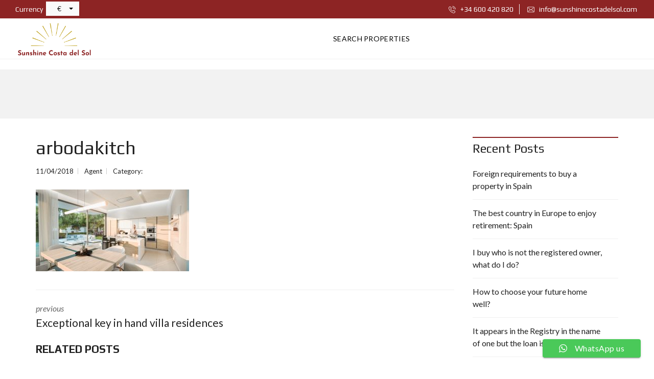

--- FILE ---
content_type: text/html; charset=UTF-8
request_url: http://www.sunshinecostadelsol.com/properties/exceptional-key-in-hand-villa-residences/arbodakitch-2/
body_size: 26437
content:
<!DOCTYPE html>
<html lang="en-US" prefix="og: http://ogp.me/ns#">
<head>
    <meta charset="UTF-8">
    <meta name="viewport" content="width=device-width, initial-scale=1">
    <link rel="profile" href="http://gmpg.org/xfn/11">
    <link rel="pingback" href="http://www.sunshinecostadelsol.com/xmlrpc.php">

    <script>
        window.mapLoaded = function() {
        }
    </script>
    <meta name='robots' content='index, follow, max-image-preview:large, max-snippet:-1, max-video-preview:-1' />
<link rel="alternate" hreflang="en" href="http://www.sunshinecostadelsol.com/properties/exceptional-key-in-hand-villa-residences/arbodakitch-2/" />
<meta property="og:locale" content="en_US" />
<meta property="og:type" content="article" />
<meta property="og:title" content="arbodakitch" />
<meta property="og:url" content="http://www.sunshinecostadelsol.com/properties/exceptional-key-in-hand-villa-residences/arbodakitch-2/" />
<meta property="og:site_name" content="Sunshine Costa del Sol" />

	<!-- This site is optimized with the Yoast SEO plugin v26.7 - https://yoast.com/wordpress/plugins/seo/ -->
	<title>arbodakitch - Sunshine Costa del Sol</title>
	<link rel="canonical" href="http://www.sunshinecostadelsol.com/properties/exceptional-key-in-hand-villa-residences/arbodakitch-2/" />
	<meta property="og:locale" content="en_US" />
	<meta property="og:type" content="article" />
	<meta property="og:title" content="arbodakitch - Sunshine Costa del Sol" />
	<meta property="og:url" content="http://www.sunshinecostadelsol.com/properties/exceptional-key-in-hand-villa-residences/arbodakitch-2/" />
	<meta property="og:site_name" content="Sunshine Costa del Sol" />
	<meta property="og:image" content="http://www.sunshinecostadelsol.com/properties/exceptional-key-in-hand-villa-residences/arbodakitch-2" />
	<meta property="og:image:width" content="2560" />
	<meta property="og:image:height" content="1367" />
	<meta property="og:image:type" content="image/jpeg" />
	<meta name="twitter:card" content="summary_large_image" />
	<script type="application/ld+json" class="yoast-schema-graph">{"@context":"https://schema.org","@graph":[{"@type":"WebPage","@id":"http://www.sunshinecostadelsol.com/properties/exceptional-key-in-hand-villa-residences/arbodakitch-2/","url":"http://www.sunshinecostadelsol.com/properties/exceptional-key-in-hand-villa-residences/arbodakitch-2/","name":"arbodakitch - Sunshine Costa del Sol","isPartOf":{"@id":"http://www.sunshinecostadelsol.com/#website"},"primaryImageOfPage":{"@id":"http://www.sunshinecostadelsol.com/properties/exceptional-key-in-hand-villa-residences/arbodakitch-2/#primaryimage"},"image":{"@id":"http://www.sunshinecostadelsol.com/properties/exceptional-key-in-hand-villa-residences/arbodakitch-2/#primaryimage"},"thumbnailUrl":"http://www.sunshinecostadelsol.com/wp-content/uploads/2018/04/arbodakitch-scaled.jpg","datePublished":"2018-04-11T13:12:58+00:00","breadcrumb":{"@id":"http://www.sunshinecostadelsol.com/properties/exceptional-key-in-hand-villa-residences/arbodakitch-2/#breadcrumb"},"inLanguage":"en-US","potentialAction":[{"@type":"ReadAction","target":["http://www.sunshinecostadelsol.com/properties/exceptional-key-in-hand-villa-residences/arbodakitch-2/"]}]},{"@type":"ImageObject","inLanguage":"en-US","@id":"http://www.sunshinecostadelsol.com/properties/exceptional-key-in-hand-villa-residences/arbodakitch-2/#primaryimage","url":"http://www.sunshinecostadelsol.com/wp-content/uploads/2018/04/arbodakitch-scaled.jpg","contentUrl":"http://www.sunshinecostadelsol.com/wp-content/uploads/2018/04/arbodakitch-scaled.jpg","width":2560,"height":1367},{"@type":"BreadcrumbList","@id":"http://www.sunshinecostadelsol.com/properties/exceptional-key-in-hand-villa-residences/arbodakitch-2/#breadcrumb","itemListElement":[{"@type":"ListItem","position":1,"name":"Portada","item":"http://www.sunshinecostadelsol.com/"},{"@type":"ListItem","position":2,"name":"Exceptional key in hand villa residences","item":"http://www.sunshinecostadelsol.com/properties/exceptional-key-in-hand-villa-residences/"},{"@type":"ListItem","position":3,"name":"arbodakitch"}]},{"@type":"WebSite","@id":"http://www.sunshinecostadelsol.com/#website","url":"http://www.sunshinecostadelsol.com/","name":"Sunshine Costa del Sol","description":"Solicitors &amp; Estates Agents","potentialAction":[{"@type":"SearchAction","target":{"@type":"EntryPoint","urlTemplate":"http://www.sunshinecostadelsol.com/?s={search_term_string}"},"query-input":{"@type":"PropertyValueSpecification","valueRequired":true,"valueName":"search_term_string"}}],"inLanguage":"en-US"}]}</script>
	<!-- / Yoast SEO plugin. -->


<link rel='dns-prefetch' href='//www.sunshinecostadelsol.com' />
<link rel='dns-prefetch' href='//static.addtoany.com' />
<link rel='dns-prefetch' href='//cdnjs.cloudflare.com' />
<link rel='dns-prefetch' href='//fonts.googleapis.com' />
<link rel='preconnect' href='https://fonts.gstatic.com' crossorigin />
<link rel="alternate" type="application/rss+xml" title="Sunshine Costa del Sol &raquo; Feed" href="http://www.sunshinecostadelsol.com/feed/" />
<link rel="alternate" type="application/rss+xml" title="Sunshine Costa del Sol &raquo; Comments Feed" href="http://www.sunshinecostadelsol.com/comments/feed/" />
<link rel="alternate" type="application/rss+xml" title="Sunshine Costa del Sol &raquo; arbodakitch Comments Feed" href="http://www.sunshinecostadelsol.com/properties/exceptional-key-in-hand-villa-residences/arbodakitch-2/feed/" />
<link rel="alternate" title="oEmbed (JSON)" type="application/json+oembed" href="http://www.sunshinecostadelsol.com/wp-json/oembed/1.0/embed?url=http%3A%2F%2Fwww.sunshinecostadelsol.com%2Fproperties%2Fexceptional-key-in-hand-villa-residences%2Farbodakitch-2%2F" />
<link rel="alternate" title="oEmbed (XML)" type="text/xml+oembed" href="http://www.sunshinecostadelsol.com/wp-json/oembed/1.0/embed?url=http%3A%2F%2Fwww.sunshinecostadelsol.com%2Fproperties%2Fexceptional-key-in-hand-villa-residences%2Farbodakitch-2%2F&#038;format=xml" />
		<!-- This site uses the Google Analytics by ExactMetrics plugin v8.10.2 - Using Analytics tracking - https://www.exactmetrics.com/ -->
		<!-- Note: ExactMetrics is not currently configured on this site. The site owner needs to authenticate with Google Analytics in the ExactMetrics settings panel. -->
					<!-- No tracking code set -->
				<!-- / Google Analytics by ExactMetrics -->
		<style id='wp-img-auto-sizes-contain-inline-css' type='text/css'>
img:is([sizes=auto i],[sizes^="auto," i]){contain-intrinsic-size:3000px 1500px}
/*# sourceURL=wp-img-auto-sizes-contain-inline-css */
</style>
<link rel='stylesheet' id='ht_ctc_main_css-css' href='http://www.sunshinecostadelsol.com/wp-content/plugins/click-to-chat-for-whatsapp/new/inc/assets/css/main.css?ver=4.35' type='text/css' media='all' />
<style id='wp-emoji-styles-inline-css' type='text/css'>

	img.wp-smiley, img.emoji {
		display: inline !important;
		border: none !important;
		box-shadow: none !important;
		height: 1em !important;
		width: 1em !important;
		margin: 0 0.07em !important;
		vertical-align: -0.1em !important;
		background: none !important;
		padding: 0 !important;
	}
/*# sourceURL=wp-emoji-styles-inline-css */
</style>
<link rel='stylesheet' id='wp-block-library-css' href='http://www.sunshinecostadelsol.com/wp-includes/css/dist/block-library/style.min.css?ver=6.9' type='text/css' media='all' />
<style id='global-styles-inline-css' type='text/css'>
:root{--wp--preset--aspect-ratio--square: 1;--wp--preset--aspect-ratio--4-3: 4/3;--wp--preset--aspect-ratio--3-4: 3/4;--wp--preset--aspect-ratio--3-2: 3/2;--wp--preset--aspect-ratio--2-3: 2/3;--wp--preset--aspect-ratio--16-9: 16/9;--wp--preset--aspect-ratio--9-16: 9/16;--wp--preset--color--black: #000000;--wp--preset--color--cyan-bluish-gray: #abb8c3;--wp--preset--color--white: #ffffff;--wp--preset--color--pale-pink: #f78da7;--wp--preset--color--vivid-red: #cf2e2e;--wp--preset--color--luminous-vivid-orange: #ff6900;--wp--preset--color--luminous-vivid-amber: #fcb900;--wp--preset--color--light-green-cyan: #7bdcb5;--wp--preset--color--vivid-green-cyan: #00d084;--wp--preset--color--pale-cyan-blue: #8ed1fc;--wp--preset--color--vivid-cyan-blue: #0693e3;--wp--preset--color--vivid-purple: #9b51e0;--wp--preset--gradient--vivid-cyan-blue-to-vivid-purple: linear-gradient(135deg,rgb(6,147,227) 0%,rgb(155,81,224) 100%);--wp--preset--gradient--light-green-cyan-to-vivid-green-cyan: linear-gradient(135deg,rgb(122,220,180) 0%,rgb(0,208,130) 100%);--wp--preset--gradient--luminous-vivid-amber-to-luminous-vivid-orange: linear-gradient(135deg,rgb(252,185,0) 0%,rgb(255,105,0) 100%);--wp--preset--gradient--luminous-vivid-orange-to-vivid-red: linear-gradient(135deg,rgb(255,105,0) 0%,rgb(207,46,46) 100%);--wp--preset--gradient--very-light-gray-to-cyan-bluish-gray: linear-gradient(135deg,rgb(238,238,238) 0%,rgb(169,184,195) 100%);--wp--preset--gradient--cool-to-warm-spectrum: linear-gradient(135deg,rgb(74,234,220) 0%,rgb(151,120,209) 20%,rgb(207,42,186) 40%,rgb(238,44,130) 60%,rgb(251,105,98) 80%,rgb(254,248,76) 100%);--wp--preset--gradient--blush-light-purple: linear-gradient(135deg,rgb(255,206,236) 0%,rgb(152,150,240) 100%);--wp--preset--gradient--blush-bordeaux: linear-gradient(135deg,rgb(254,205,165) 0%,rgb(254,45,45) 50%,rgb(107,0,62) 100%);--wp--preset--gradient--luminous-dusk: linear-gradient(135deg,rgb(255,203,112) 0%,rgb(199,81,192) 50%,rgb(65,88,208) 100%);--wp--preset--gradient--pale-ocean: linear-gradient(135deg,rgb(255,245,203) 0%,rgb(182,227,212) 50%,rgb(51,167,181) 100%);--wp--preset--gradient--electric-grass: linear-gradient(135deg,rgb(202,248,128) 0%,rgb(113,206,126) 100%);--wp--preset--gradient--midnight: linear-gradient(135deg,rgb(2,3,129) 0%,rgb(40,116,252) 100%);--wp--preset--font-size--small: 13px;--wp--preset--font-size--medium: 20px;--wp--preset--font-size--large: 36px;--wp--preset--font-size--x-large: 42px;--wp--preset--spacing--20: 0.44rem;--wp--preset--spacing--30: 0.67rem;--wp--preset--spacing--40: 1rem;--wp--preset--spacing--50: 1.5rem;--wp--preset--spacing--60: 2.25rem;--wp--preset--spacing--70: 3.38rem;--wp--preset--spacing--80: 5.06rem;--wp--preset--shadow--natural: 6px 6px 9px rgba(0, 0, 0, 0.2);--wp--preset--shadow--deep: 12px 12px 50px rgba(0, 0, 0, 0.4);--wp--preset--shadow--sharp: 6px 6px 0px rgba(0, 0, 0, 0.2);--wp--preset--shadow--outlined: 6px 6px 0px -3px rgb(255, 255, 255), 6px 6px rgb(0, 0, 0);--wp--preset--shadow--crisp: 6px 6px 0px rgb(0, 0, 0);}:where(.is-layout-flex){gap: 0.5em;}:where(.is-layout-grid){gap: 0.5em;}body .is-layout-flex{display: flex;}.is-layout-flex{flex-wrap: wrap;align-items: center;}.is-layout-flex > :is(*, div){margin: 0;}body .is-layout-grid{display: grid;}.is-layout-grid > :is(*, div){margin: 0;}:where(.wp-block-columns.is-layout-flex){gap: 2em;}:where(.wp-block-columns.is-layout-grid){gap: 2em;}:where(.wp-block-post-template.is-layout-flex){gap: 1.25em;}:where(.wp-block-post-template.is-layout-grid){gap: 1.25em;}.has-black-color{color: var(--wp--preset--color--black) !important;}.has-cyan-bluish-gray-color{color: var(--wp--preset--color--cyan-bluish-gray) !important;}.has-white-color{color: var(--wp--preset--color--white) !important;}.has-pale-pink-color{color: var(--wp--preset--color--pale-pink) !important;}.has-vivid-red-color{color: var(--wp--preset--color--vivid-red) !important;}.has-luminous-vivid-orange-color{color: var(--wp--preset--color--luminous-vivid-orange) !important;}.has-luminous-vivid-amber-color{color: var(--wp--preset--color--luminous-vivid-amber) !important;}.has-light-green-cyan-color{color: var(--wp--preset--color--light-green-cyan) !important;}.has-vivid-green-cyan-color{color: var(--wp--preset--color--vivid-green-cyan) !important;}.has-pale-cyan-blue-color{color: var(--wp--preset--color--pale-cyan-blue) !important;}.has-vivid-cyan-blue-color{color: var(--wp--preset--color--vivid-cyan-blue) !important;}.has-vivid-purple-color{color: var(--wp--preset--color--vivid-purple) !important;}.has-black-background-color{background-color: var(--wp--preset--color--black) !important;}.has-cyan-bluish-gray-background-color{background-color: var(--wp--preset--color--cyan-bluish-gray) !important;}.has-white-background-color{background-color: var(--wp--preset--color--white) !important;}.has-pale-pink-background-color{background-color: var(--wp--preset--color--pale-pink) !important;}.has-vivid-red-background-color{background-color: var(--wp--preset--color--vivid-red) !important;}.has-luminous-vivid-orange-background-color{background-color: var(--wp--preset--color--luminous-vivid-orange) !important;}.has-luminous-vivid-amber-background-color{background-color: var(--wp--preset--color--luminous-vivid-amber) !important;}.has-light-green-cyan-background-color{background-color: var(--wp--preset--color--light-green-cyan) !important;}.has-vivid-green-cyan-background-color{background-color: var(--wp--preset--color--vivid-green-cyan) !important;}.has-pale-cyan-blue-background-color{background-color: var(--wp--preset--color--pale-cyan-blue) !important;}.has-vivid-cyan-blue-background-color{background-color: var(--wp--preset--color--vivid-cyan-blue) !important;}.has-vivid-purple-background-color{background-color: var(--wp--preset--color--vivid-purple) !important;}.has-black-border-color{border-color: var(--wp--preset--color--black) !important;}.has-cyan-bluish-gray-border-color{border-color: var(--wp--preset--color--cyan-bluish-gray) !important;}.has-white-border-color{border-color: var(--wp--preset--color--white) !important;}.has-pale-pink-border-color{border-color: var(--wp--preset--color--pale-pink) !important;}.has-vivid-red-border-color{border-color: var(--wp--preset--color--vivid-red) !important;}.has-luminous-vivid-orange-border-color{border-color: var(--wp--preset--color--luminous-vivid-orange) !important;}.has-luminous-vivid-amber-border-color{border-color: var(--wp--preset--color--luminous-vivid-amber) !important;}.has-light-green-cyan-border-color{border-color: var(--wp--preset--color--light-green-cyan) !important;}.has-vivid-green-cyan-border-color{border-color: var(--wp--preset--color--vivid-green-cyan) !important;}.has-pale-cyan-blue-border-color{border-color: var(--wp--preset--color--pale-cyan-blue) !important;}.has-vivid-cyan-blue-border-color{border-color: var(--wp--preset--color--vivid-cyan-blue) !important;}.has-vivid-purple-border-color{border-color: var(--wp--preset--color--vivid-purple) !important;}.has-vivid-cyan-blue-to-vivid-purple-gradient-background{background: var(--wp--preset--gradient--vivid-cyan-blue-to-vivid-purple) !important;}.has-light-green-cyan-to-vivid-green-cyan-gradient-background{background: var(--wp--preset--gradient--light-green-cyan-to-vivid-green-cyan) !important;}.has-luminous-vivid-amber-to-luminous-vivid-orange-gradient-background{background: var(--wp--preset--gradient--luminous-vivid-amber-to-luminous-vivid-orange) !important;}.has-luminous-vivid-orange-to-vivid-red-gradient-background{background: var(--wp--preset--gradient--luminous-vivid-orange-to-vivid-red) !important;}.has-very-light-gray-to-cyan-bluish-gray-gradient-background{background: var(--wp--preset--gradient--very-light-gray-to-cyan-bluish-gray) !important;}.has-cool-to-warm-spectrum-gradient-background{background: var(--wp--preset--gradient--cool-to-warm-spectrum) !important;}.has-blush-light-purple-gradient-background{background: var(--wp--preset--gradient--blush-light-purple) !important;}.has-blush-bordeaux-gradient-background{background: var(--wp--preset--gradient--blush-bordeaux) !important;}.has-luminous-dusk-gradient-background{background: var(--wp--preset--gradient--luminous-dusk) !important;}.has-pale-ocean-gradient-background{background: var(--wp--preset--gradient--pale-ocean) !important;}.has-electric-grass-gradient-background{background: var(--wp--preset--gradient--electric-grass) !important;}.has-midnight-gradient-background{background: var(--wp--preset--gradient--midnight) !important;}.has-small-font-size{font-size: var(--wp--preset--font-size--small) !important;}.has-medium-font-size{font-size: var(--wp--preset--font-size--medium) !important;}.has-large-font-size{font-size: var(--wp--preset--font-size--large) !important;}.has-x-large-font-size{font-size: var(--wp--preset--font-size--x-large) !important;}
/*# sourceURL=global-styles-inline-css */
</style>

<style id='classic-theme-styles-inline-css' type='text/css'>
/*! This file is auto-generated */
.wp-block-button__link{color:#fff;background-color:#32373c;border-radius:9999px;box-shadow:none;text-decoration:none;padding:calc(.667em + 2px) calc(1.333em + 2px);font-size:1.125em}.wp-block-file__button{background:#32373c;color:#fff;text-decoration:none}
/*# sourceURL=/wp-includes/css/classic-themes.min.css */
</style>
<link rel='stylesheet' id='contact-form-7-css' href='http://www.sunshinecostadelsol.com/wp-content/plugins/contact-form-7/includes/css/styles.css?ver=6.1.4' type='text/css' media='all' />
<style id='contact-form-7-inline-css' type='text/css'>
.wpcf7 .wpcf7-recaptcha iframe {margin-bottom: 0;}.wpcf7 .wpcf7-recaptcha[data-align="center"] > div {margin: 0 auto;}.wpcf7 .wpcf7-recaptcha[data-align="right"] > div {margin: 0 0 0 auto;}
/*# sourceURL=contact-form-7-inline-css */
</style>
<link rel='stylesheet' id='woocommerce-layout-css' href='http://www.sunshinecostadelsol.com/wp-content/plugins/woocommerce/assets/css/woocommerce-layout.css?ver=10.4.3' type='text/css' media='all' />
<link rel='stylesheet' id='woocommerce-smallscreen-css' href='http://www.sunshinecostadelsol.com/wp-content/plugins/woocommerce/assets/css/woocommerce-smallscreen.css?ver=10.4.3' type='text/css' media='only screen and (max-width: 768px)' />
<link rel='stylesheet' id='woocommerce-general-css' href='http://www.sunshinecostadelsol.com/wp-content/plugins/woocommerce/assets/css/woocommerce.css?ver=10.4.3' type='text/css' media='all' />
<style id='woocommerce-inline-inline-css' type='text/css'>
.woocommerce form .form-row .required { visibility: visible; }
/*# sourceURL=woocommerce-inline-inline-css */
</style>
<link rel='stylesheet' id='wpml-menu-item-0-css' href='//www.sunshinecostadelsol.com/wp-content/plugins/sitepress-multilingual-cms/templates/language-switchers/menu-item/style.css?ver=1' type='text/css' media='all' />
<link rel='stylesheet' id='wpml-tm-admin-bar-css' href='http://www.sunshinecostadelsol.com/wp-content/plugins/wpml-translation-management/res/css/admin-bar-style.css?ver=2.9.6' type='text/css' media='all' />
<link rel='stylesheet' id='cms-navigation-style-base-css' href='http://www.sunshinecostadelsol.com/wp-content/plugins/wpml-cms-nav/res/css/cms-navigation-base.css?ver=1.5.2' type='text/css' media='screen' />
<link rel='stylesheet' id='cms-navigation-style-css' href='http://www.sunshinecostadelsol.com/wp-content/plugins/wpml-cms-nav/res/css/cms-navigation.css?ver=1.5.2' type='text/css' media='screen' />
<link rel='stylesheet' id='normalize-css' href='http://www.sunshinecostadelsol.com/wp-content/themes/myhome/myhome-legacy/assets/css/normalize.css?ver=3.1.76' type='text/css' media='all' />
<link rel='stylesheet' id='myhome-frontend-css' href='http://www.sunshinecostadelsol.com/wp-content/themes/myhome/myhome-legacy/assets/css/frontend.css?ver=3.1.76' type='text/css' media='all' />
<link rel='stylesheet' id='swiper-css' href='http://www.sunshinecostadelsol.com/wp-content/themes/myhome/myhome-legacy/assets/css/swiper.min.css?ver=3.1.76' type='text/css' media='all' />
<link rel='stylesheet' id='selectize-css' href='http://www.sunshinecostadelsol.com/wp-content/themes/myhome/myhome-legacy/assets/css/selectize.css?ver=3.1.76' type='text/css' media='all' />
<link rel='stylesheet' id='myhome-style-css' href='http://www.sunshinecostadelsol.com/wp-content/themes/myhome/myhome-legacy/style.css?ver=3.1.76' type='text/css' media='all' />
<style id='myhome-style-inline-css' type='text/css'>
            @media (min-width:1023px) {
            #mega_main_menu li.default_dropdown>.mega_dropdown {
            width:225px !important;
            }
            }
			                :root { --primary: #8d2424; }
                .mh-active-input-primary input[type=text]:focus,
                .mh-active-input-primary input[type=text]:active,
                .mh-active-input-primary input[type=search]:focus,
                .mh-active-input-primary input[type=search]:active,
                .mh-active-input-primary input[type=email]:focus,
                .mh-active-input-primary input[type=email]:active,
                .mh-active-input-primary input[type=password]:focus,
                .mh-active-input-primary input[type=password]:active,
                .mh-active-input-primary textarea:focus,
                .mh-active-input-primary textarea:active,
                .mh-active-input-primary .mh-active-input input,
                .mh-active-input-primary .mh-active-input input,
                .myhome-body.mh-active-input-primary .mh-active-input .bootstrap-select.btn-group > .btn {
                background: rgba(141,36,36,0.05)!important;
                }

                html body .primary {
                background: rgba(141,36,36)!important;
                }


                html body .mh-fixed-menu--active #mega_main_menu.mh-primary #mh-submit-button a,
                html body .mh-fixed-menu--active #mega_main_menu.mh-primary #mh-submit-button a i {
                color:  rgba(141,36,36)!important;
                }

                .mh-app-wrapper .stepper__header .stepper__step--complete + .divider {
                background: rgba(141,36,36)!important;
                }

                html body .primary--text {
                color: rgba(141,36,36)!important;
                }

                html body .primary--text textarea,
                html body .primary--text input {
                caret-color: rgba(141,36,36)!important;
                }
				                    @media (min-width:1023px) {
                    html body #mega_main_menu.mh-primary .nav_logo img {
                    height: 85px!important;
                    }
                    }
				                    @media (min-width:1023px) {
                    html body #mega_main_menu.mh-primary .nav_logo img {
                    margin-top: 1px!important;
                    }
                    }
				
            /* Menu */
			                div:not(.mh-header--transparent) #mega_main_menu.mh-primary > .menu_holder > .mmm_fullwidth_container {
                background: rgba(255,255,255,1)!important;
                }
			
			
            @media (min-width:1023px) {
            .mh-sticky-menu-placeholder--active {
            min-height: 100px;
            }
            }

			

			
			                html body.myhome-body div #mega_main_menu.mh-primary > .menu_holder > .menu_inner > ul > li:hover > a:after,
                html body.myhome-body #mega_main_menu.mh-primary > .menu_holder > .menu_inner > ul > li:hover > .item_link *,
                html body.myhome-body #mega_main_menu.mh-primary > .menu_holder > .menu_inner > ul > li.current-menu-ancestor > .item_link *,
                html body.myhome-body #mega_main_menu.mh-primary > .menu_holder > .menu_inner > .nav_logo > .mobile_toggle > .mobile_button,
                html body.myhome-body #mega_main_menu.mh-primary > .menu_holder > .menu_inner > ul > li > .item_link,
                html body.myhome-body #mega_main_menu.mh-primary > .menu_holder > .menu_inner > ul > li > .item_link *,
                html body.myhome-body #mega_main_menu.mh-primary > .menu_holder > .menu_inner > ul > li > .item_link:after {
                color: rgba(0,0,0,1)!important;
                }
			

			
			

			
			
			
			
            /* General */

			
			
			
			
			
			
			
			
			
			
			
			
			
			
			
			
			
			
			

            /* Top Bar */
			
			
			
			
			
			
			
			
			
            /* Footer */
			
			
			
			
			
			
			
			
			
			
			
			
			
			
			
			
            /* Top Title */
			
			
			
            /* Breadcrumbs */
			
			
			
			
			
			
            /* Single Property Page */
			
			
			
			
			
			
			
			
			
			
			
			
			
			
            /* Property card */
			
			
			
			
			
			
			
			
			
			
			
			
            /* Search Form */
			
			
			
			
			
			
			
			
			
			
			
			
			
			
			
			
			
			
			
			
            /* Agent Carousel / List */
			
			
			
			
			
			

			
            /* Blog */

			
			
			
			
			
			
			
			
			
			
			
			
			
			
			
			
			
			
			
			
			
			
			

            /* Sidebar */
			
			
			
			

			

			
			
			
			
			
			
            /* Post Card */
			
			
			
			
			
			
			
            /* Map */
			
			
			
			
			
			
			
			
			
			
			
            /* Compare Bar */
			
			
			
			
			
			
			
			
			
			
            /* User panel */

			
			
			
			
			
			
			
			
			
			
			
						
			
			
			                @media (min-width: 1023px) {
                .logo_link {
                margin-right: 48px!important;
                }
                }
			
			                @media (min-width: 1023px) {
                html body #mega_main_menu.mh-primary > .menu_holder > .menu_inner > ul > li[class*="columns"] {
                margin-right: 10px!important;
                }
                }
			
			
/*# sourceURL=myhome-style-inline-css */
</style>
<link rel='stylesheet' id='subscribe-forms-css-css' href='http://www.sunshinecostadelsol.com/wp-content/plugins/easy-social-share-buttons3/assets/modules/subscribe-forms.min.css?ver=9.0' type='text/css' media='all' />
<link rel='stylesheet' id='click2tweet-css-css' href='http://www.sunshinecostadelsol.com/wp-content/plugins/easy-social-share-buttons3/assets/modules/click-to-tweet.min.css?ver=9.0' type='text/css' media='all' />
<link rel='stylesheet' id='easy-social-share-buttons-css' href='http://www.sunshinecostadelsol.com/wp-content/plugins/easy-social-share-buttons3/assets/css/easy-social-share-buttons.min.css?ver=9.0' type='text/css' media='all' />
<link rel='stylesheet' id='mmm_mega_main_menu-css' href='http://www.sunshinecostadelsol.com/wp-content/plugins/mega_main_menu/src/css/cache.skin.css?ver=1764671449' type='text/css' media='all' />
<link rel='stylesheet' id='addtoany-css' href='http://www.sunshinecostadelsol.com/wp-content/plugins/add-to-any/addtoany.min.css?ver=1.16' type='text/css' media='all' />
<link rel='stylesheet' id='myhome-idx-broker-css' href='http://www.sunshinecostadelsol.com/wp-content/plugins/myhome-idx-broker/assets/css/main.css?ver=2.1.23' type='text/css' media='all' />
<link rel='stylesheet' id='myhome-font-awesome-css' href='https://cdnjs.cloudflare.com/ajax/libs/font-awesome/5.15.2/css/all.min.css?ver=3.1.76' type='text/css' media='all' />
<link rel='stylesheet' id='bsf-Defaults-css' href='http://www.sunshinecostadelsol.com/wp-content/uploads/smile_fonts/Defaults/Defaults.css?ver=3.19.14' type='text/css' media='all' />
<link rel="preload" as="style" href="https://fonts.googleapis.com/css?family=Lato:400,400italic,700%7CPlay:400,700&#038;subset=latin-ext&#038;display=block&#038;ver=1764670325" /><link rel="stylesheet" href="https://fonts.googleapis.com/css?family=Lato:400,400italic,700%7CPlay:400,700&#038;subset=latin-ext&#038;display=block&#038;ver=1764670325" media="print" onload="this.media='all'"><noscript><link rel="stylesheet" href="https://fonts.googleapis.com/css?family=Lato:400,400italic,700%7CPlay:400,700&#038;subset=latin-ext&#038;display=block&#038;ver=1764670325" /></noscript><script type="text/javascript" src="http://www.sunshinecostadelsol.com/wp-includes/js/jquery/jquery.min.js?ver=3.7.1" id="jquery-core-js"></script>
<script type="text/javascript" src="http://www.sunshinecostadelsol.com/wp-includes/js/jquery/jquery-migrate.min.js?ver=3.4.1" id="jquery-migrate-js"></script>
<script type="text/javascript" id="addtoany-core-js-before">
/* <![CDATA[ */
window.a2a_config=window.a2a_config||{};a2a_config.callbacks=[];a2a_config.overlays=[];a2a_config.templates={};

//# sourceURL=addtoany-core-js-before
/* ]]> */
</script>
<script type="text/javascript" defer src="https://static.addtoany.com/menu/page.js" id="addtoany-core-js"></script>
<script type="text/javascript" defer src="http://www.sunshinecostadelsol.com/wp-content/plugins/add-to-any/addtoany.min.js?ver=1.1" id="addtoany-jquery-js"></script>
<script type="text/javascript" src="http://www.sunshinecostadelsol.com/wp-content/plugins/revslider/public/assets/js/rbtools.min.js?ver=6.6.14" async id="tp-tools-js"></script>
<script type="text/javascript" src="http://www.sunshinecostadelsol.com/wp-content/plugins/revslider/public/assets/js/rs6.min.js?ver=6.6.14" async id="revmin-js"></script>
<script type="text/javascript" src="http://www.sunshinecostadelsol.com/wp-content/plugins/woocommerce/assets/js/jquery-blockui/jquery.blockUI.min.js?ver=2.7.0-wc.10.4.3" id="wc-jquery-blockui-js" data-wp-strategy="defer"></script>
<script type="text/javascript" id="wc-add-to-cart-js-extra">
/* <![CDATA[ */
var wc_add_to_cart_params = {"ajax_url":"/wp-admin/admin-ajax.php","wc_ajax_url":"/?wc-ajax=%%endpoint%%","i18n_view_cart":"View cart","cart_url":"http://www.sunshinecostadelsol.com","is_cart":"","cart_redirect_after_add":"no"};
//# sourceURL=wc-add-to-cart-js-extra
/* ]]> */
</script>
<script type="text/javascript" src="http://www.sunshinecostadelsol.com/wp-content/plugins/woocommerce/assets/js/frontend/add-to-cart.min.js?ver=10.4.3" id="wc-add-to-cart-js" data-wp-strategy="defer"></script>
<script type="text/javascript" src="http://www.sunshinecostadelsol.com/wp-content/plugins/woocommerce/assets/js/js-cookie/js.cookie.min.js?ver=2.1.4-wc.10.4.3" id="wc-js-cookie-js" defer="defer" data-wp-strategy="defer"></script>
<script type="text/javascript" id="woocommerce-js-extra">
/* <![CDATA[ */
var woocommerce_params = {"ajax_url":"/wp-admin/admin-ajax.php","wc_ajax_url":"/?wc-ajax=%%endpoint%%","i18n_password_show":"Show password","i18n_password_hide":"Hide password"};
//# sourceURL=woocommerce-js-extra
/* ]]> */
</script>
<script type="text/javascript" src="http://www.sunshinecostadelsol.com/wp-content/plugins/woocommerce/assets/js/frontend/woocommerce.min.js?ver=10.4.3" id="woocommerce-js" defer="defer" data-wp-strategy="defer"></script>
<script type="text/javascript" src="http://www.sunshinecostadelsol.com/wp-content/plugins/js_composer/assets/js/vendors/woocommerce-add-to-cart.js?ver=6.13.0" id="vc_woocommerce-add-to-cart-js-js"></script>
<link rel="https://api.w.org/" href="http://www.sunshinecostadelsol.com/wp-json/" /><link rel="alternate" title="JSON" type="application/json" href="http://www.sunshinecostadelsol.com/wp-json/wp/v2/media/2987" /><link rel="EditURI" type="application/rsd+xml" title="RSD" href="http://www.sunshinecostadelsol.com/xmlrpc.php?rsd" />
<meta name="generator" content="WordPress 6.9" />
<meta name="generator" content="WooCommerce 10.4.3" />
<link rel='shortlink' href='http://www.sunshinecostadelsol.com/?p=2987' />
<meta name="generator" content="Redux 4.5.10" /><meta name="generator" content="WPML ver:4.3.12 stt:1,2;" />
            <style>
                @font-face {
                    font-family: "Flaticon";
                    src: url("https://demo1.myhometheme.net/wp-content/themes/myhome/assets/fonts/Flaticon.eot");
                    src: url("https://demo1.myhometheme.net/wp-content/themes/myhome/assets/fonts/Flaticon.eot?#iefix") format("embedded-opentype"),
                    url("https://demo1.myhometheme.net/wp-content/themes/myhome/assets/fonts/Flaticon.woff") format("woff"),
                    url("https://demo1.myhometheme.net/wp-content/themes/myhome/assets/fonts/Flaticon.ttf") format("truetype"),
                    url("https://demo1.myhometheme.net/wp-content/themes/myhome/assets/fonts/Flaticon.svg#Flaticon") format("svg");
                }

                @media screen and (-webkit-min-device-pixel-ratio: 0) {
                    @font-face {
                        font-family: "Flaticon";
                        src: url("https://demo1.myhometheme.net/wp-content/themes/myhome/assets/fonts/Flaticon.svg#Flaticon") format("svg");
                    }
                }
            </style>
				<noscript><style>.woocommerce-product-gallery{ opacity: 1 !important; }</style></noscript>
	
<script type="text/javascript">var essb_settings = {"ajax_url":"http:\/\/www.sunshinecostadelsol.com\/wp-admin\/admin-ajax.php","essb3_nonce":"b3f5165bdf","essb3_plugin_url":"http:\/\/www.sunshinecostadelsol.com\/wp-content\/plugins\/easy-social-share-buttons3","essb3_stats":false,"essb3_ga":false,"essb3_ga_ntg":false,"blog_url":"http:\/\/www.sunshinecostadelsol.com\/","post_id":"2987"};</script><link rel="preconnect" href="//code.tidio.co"><meta name="generator" content="Powered by WPBakery Page Builder - drag and drop page builder for WordPress."/>
<meta name="generator" content="Powered by Slider Revolution 6.6.14 - responsive, Mobile-Friendly Slider Plugin for WordPress with comfortable drag and drop interface." />
<link rel="icon" href="http://www.sunshinecostadelsol.com/wp-content/uploads/2017/11/cropped-icono-32x32.png" sizes="32x32" />
<link rel="icon" href="http://www.sunshinecostadelsol.com/wp-content/uploads/2017/11/cropped-icono-192x192.png" sizes="192x192" />
<link rel="apple-touch-icon" href="http://www.sunshinecostadelsol.com/wp-content/uploads/2017/11/cropped-icono-180x180.png" />
<meta name="msapplication-TileImage" content="http://www.sunshinecostadelsol.com/wp-content/uploads/2017/11/cropped-icono-270x270.png" />
<script>function setREVStartSize(e){
			//window.requestAnimationFrame(function() {
				window.RSIW = window.RSIW===undefined ? window.innerWidth : window.RSIW;
				window.RSIH = window.RSIH===undefined ? window.innerHeight : window.RSIH;
				try {
					var pw = document.getElementById(e.c).parentNode.offsetWidth,
						newh;
					pw = pw===0 || isNaN(pw) || (e.l=="fullwidth" || e.layout=="fullwidth") ? window.RSIW : pw;
					e.tabw = e.tabw===undefined ? 0 : parseInt(e.tabw);
					e.thumbw = e.thumbw===undefined ? 0 : parseInt(e.thumbw);
					e.tabh = e.tabh===undefined ? 0 : parseInt(e.tabh);
					e.thumbh = e.thumbh===undefined ? 0 : parseInt(e.thumbh);
					e.tabhide = e.tabhide===undefined ? 0 : parseInt(e.tabhide);
					e.thumbhide = e.thumbhide===undefined ? 0 : parseInt(e.thumbhide);
					e.mh = e.mh===undefined || e.mh=="" || e.mh==="auto" ? 0 : parseInt(e.mh,0);
					if(e.layout==="fullscreen" || e.l==="fullscreen")
						newh = Math.max(e.mh,window.RSIH);
					else{
						e.gw = Array.isArray(e.gw) ? e.gw : [e.gw];
						for (var i in e.rl) if (e.gw[i]===undefined || e.gw[i]===0) e.gw[i] = e.gw[i-1];
						e.gh = e.el===undefined || e.el==="" || (Array.isArray(e.el) && e.el.length==0)? e.gh : e.el;
						e.gh = Array.isArray(e.gh) ? e.gh : [e.gh];
						for (var i in e.rl) if (e.gh[i]===undefined || e.gh[i]===0) e.gh[i] = e.gh[i-1];
											
						var nl = new Array(e.rl.length),
							ix = 0,
							sl;
						e.tabw = e.tabhide>=pw ? 0 : e.tabw;
						e.thumbw = e.thumbhide>=pw ? 0 : e.thumbw;
						e.tabh = e.tabhide>=pw ? 0 : e.tabh;
						e.thumbh = e.thumbhide>=pw ? 0 : e.thumbh;
						for (var i in e.rl) nl[i] = e.rl[i]<window.RSIW ? 0 : e.rl[i];
						sl = nl[0];
						for (var i in nl) if (sl>nl[i] && nl[i]>0) { sl = nl[i]; ix=i;}
						var m = pw>(e.gw[ix]+e.tabw+e.thumbw) ? 1 : (pw-(e.tabw+e.thumbw)) / (e.gw[ix]);
						newh =  (e.gh[ix] * m) + (e.tabh + e.thumbh);
					}
					var el = document.getElementById(e.c);
					if (el!==null && el) el.style.height = newh+"px";
					el = document.getElementById(e.c+"_wrapper");
					if (el!==null && el) {
						el.style.height = newh+"px";
						el.style.display = "block";
					}
				} catch(e){
					console.log("Failure at Presize of Slider:" + e)
				}
			//});
		  };</script>
		<style type="text/css" id="wp-custom-css">
			/*
You can add your own CSS here.

Click the help icon above to learn more.
*/		</style>
		<style id="myhome_redux-dynamic-css" title="dynamic-css" class="redux-options-output">
                              html body.myhome-body .mh-menu-primary-color-background .mh-header:not(.mh-header--transparent) #mega_main_menu.mh-primary > .menu_holder > .menu_inner > span.nav_logo,
                              html body.myhome-body .mh-menu-primary-color-background .mh-header:not(.mh-header--transparent) #mega_main_menu.mh-primary > .menu_holder > .mmm_fullwidth_container,
                              .myhome-body .mh-thumbnail__featured,
                              .myhome-body .calendar_wrap table tbody td a:hover,
                              .myhome-body .dropdown-menu > li.selected a,
                              .myhome-body .mdl-button.mdl-button--raised.mdl-button--primary,
                              .myhome-body .mdl-button.mdl-button--primary-ghost:hover,
                              .myhome-body .mdl-button.mdl-button--primary-ghost:active,
                              .myhome-body .mdl-button.mdl-button--primary-ghost:focus,
                              .myhome-body .mdl-button.mdl-button--compare-active,
                              .myhome-body .mdl-button.mdl-button--compare-active:hover,
                              .myhome-body .mdl-button.mdl-button--compare-active:active,
                              .myhome-body .mdl-button.mdl-button--compare-active:focus,
                              .myhome-body .mh-accordion .ui-accordion-header.ui-accordion-header-active,
                              .myhome-body .mh-caption__inner,
                              .myhome-body .mh-compare__price,
                              .myhome-body .mh-estate__slider__price,
                              .myhome-body .mh-estate__details__price,
                              .myhome-body .mh-heading--top-separator:after,
                              .myhome-body .mh-heading--bottom-separator:after,
                              .myhome-body .mh-loader,
                              .myhome-body .wpcf7-form .wpcf7-form-control.wpcf7-submit,
                              .myhome-body .mh-loader:before,
                              .myhome-body .mh-loader:after,
                              .myhome-body .mh-map-panel__element button:hover,
                              .myhome-body .mh-map-panel .mh-map-panel__element button.mh-button--active,
                              .myhome-body .mh-map-panel .mh-map-panel__element button.mh-button--active:hover,
                              .myhome-body .mh-map-panel .mh-map-panel__element button.mh-button--active:active,
                              .myhome-body .mh-map-panel .mh-map-panel__element button.mh-button--active:focus,
                              .myhome-body .mh-map-zoom__element button:hover,
                              .myhome-body .mh-map-infobox,
                              .myhome-body .mh-post-single__nav__prev:before,
                              .myhome-body .mh-post-single__nav__next:before,
                              .myhome-body .mh-slider__card-short__price,
                              .myhome-body .mh-slider__card-default__price,
                              .myhome-body #estate_slider_card .tparrows:hover:before,
                              .myhome-body #estate_slider_card_short .tparrows:hover:before,
                              .myhome-body #mh_rev_slider_single .tparrows:hover:before,
                              .myhome-body #mh_rev_gallery_single .tparrows:hover:before,
                              .myhome-body .mh-social-icon:hover,
                              .myhome-body .mh-top-header--primary,
                              .myhome-body .mh-top-header-big:not(.mh-top-header-big--primary) .mh-top-header-big__panel,
                              .myhome-body .mh-top-header-big.mh-top-header-big--primary,
                              .myhome-body .mh-browse-estate__row:first-child,
                              .myhome-body .mh-widget-title__text:before,
                              .myhome-body .owl-carousel .owl-dots .owl-dot.active span,
                              .myhome-body .tagcloud a:hover,
                              .myhome-body .tagcloud a:active,
                              .myhome-body .tagcloud a:focus,
                              .myhome-body .mh-menu ul li a:before,
                              .myhome-body .widget_pages ul li a:before,
                              .myhome-body .widget_meta ul li a:before,
                              .myhome-body .widget_recent_entries ul li a:before,
                              .myhome-body .widget_nav_menu ul li a:before,
                              .myhome-body .widget_categories ul li a:before,
                              .myhome-body .widget_archive ul li a:before,
                              .myhome-body .calendar_wrap table #today,
                              .myhome-body .mh-background-color-primary,
                              .myhome-body .mh-user-panel__menu ul li.mh-user-panel__menu__li--active button,
                              .myhome-body .mh-user-panel__menu ul li.mh-user-panel__menu__li--active a,
                              .myhome-body .mh-top-header--primary .mh-top-bar-user-panel__user-info,
                              .myhome-body .mh-top-header-big .mh-top-bar-user-panel__user-info,
                              .myhome-body .awesomplete mark,
                              .myhome-body .idx-omnibar-form.idx-omnibar-original-form button,
                              .myhome-body .idx-omnibar-form.idx-omnibar-original-form .awesomplete > ul > li mark,
                              .myhome-body #IDX-main #IDX-resultsRow .IDX-resultsDetailsLink a:hover,
                              .myhome-body #IDX-main #IDX-formSubmit,
                              .myhome-body #IDX-main #IDX-submitBtn,
                              .myhome-body #IDX-main #IDX-scheduleShowing,
                              .myhome-body #IDX-main #IDX-photoGalleryLink,
                              .myhome-body #IDX-main .IDX-detailsVirtualTourLink,   
                              .myhome-body #IDX-main #IDX-detailsVirtualTour,
                              .myhome-body .IDX-qsInput.IDX-qsButtonInput, 
                              .myhome-body #IDX-main.IDX-category-map #IDX-criteriaText, 
                              .myhome-body .mh-fixed-menu--active .mh-menu-primary-color-background .mega_main_menu,
                              .myhome-body.mh-active-input-primary .mh-search__panel > div:not(:first-child) .is-checked .mdl-radio__inner-circle,
                              .myhome-body #myhome-idx-wrapper #IDX-leadToolsBar,
                              .myhome-body #myhome-idx-wrapper #IDX-submitBtn,
                              .myhome-body #myhome-idx-wrapper #IDX-formSubmit,
                              .myhome-body #myhome-idx-wrapper #IDX-submitBtn:hover,
                              .myhome-body #myhome-idx-wrapper #IDX-formSubmit:hover,
                              .myhome-body #myhome-idx-wrapper__details-detailsDynamic-1008 .IDX-detailsVirtualTourLink,
                              .myhome-body #myhome-idx-wrapper .IDX-page-listing .IDX-detailsVirtualTourLink,
                              .myhome-body #myhome-idx-wrapper__details-detailsDynamic-1008 .IDX-detailsVirtualTourLink:hover,
                              .myhome-body #myhome-idx-wrapper .IDX-page-listing .IDX-detailsVirtualTourLink:hover,
                              .myhome-body #myhome-idx-wrapper__details-detailsDynamic-1008 #IDX-main.IDX-category-details #IDX-photoGalleryLink,
                              .myhome-body #myhome-idx-wrapper__details-detailsDynamic-1008 #IDX-main.IDX-category-details #IDX-scheduleShowing,
                              .myhome-body #myhome-idx-wrapper .IDX-page-listing #IDX-photoGalleryLink,
                              .myhome-body #myhome-idx-wrapper .IDX-page-listing #IDX-scheduleShowing,
                              .myhome-body #myhome-idx-wrapper__details-detailsDynamic-1008 #IDX-main.IDX-category-details #IDX-photoGalleryLink:hover,
                              .myhome-body #myhome-idx-wrapper__details-detailsDynamic-1008 #IDX-main.IDX-category-details #IDX-scheduleShowing:hover,
                              .myhome-body #myhome-idx-wrapper .IDX-page-listing #IDX-photoGalleryLink:hover,
                              .myhome-body #myhome-idx-wrapper .IDX-page-listing #IDX-scheduleShowing:hover,
                              .myhome-body .myhome-idx-wrapper__mortgage_calculator-mobileFirstMortgage-1002 .IDX-input-group-addon,
                              .myhome-body .myhome-idx-wrapper__map_search_page-mapsearch-1000 #IDX-criteriaText,
                              .myhome-body .myhome-idx-wrapper__map_search_page-mapsearch-1000 #IDX-criteriaWindow .ui-widget-content .ui-slider-range,
                              .myhome-body .myhome-idx-wrapper__map_search_page-mapsearch-1000 #IDX-criteriaWindow .ui-widget-content,
                              .myhome-body .idx-omnibar-form button,
                              .myhome-body .myhome-idx-wrapper__results-mobileFirstResults-1006 .IDX-resultsDetailsLink a:hover,
                              .myhome-body .IDX-type-roster #IDX-rosterFilterSubmit,
                              .myhome-body .IDX-type-roster #IDX-rosterFilterSubmit:hover,
                              .myhome-body .myhome-idx-wrapper__search_page-searchBase-1005 #IDX-loginSubmit,
                              .myhome-body #myhome-idx-wrapper .IDX-category-search #IDX-loginSubmit, 
                              .myhome-body .myhome-idx-wrapper__search_page-searchBase-1005 #IDX-loginSubmit:hover,
                              .myhome-body #myhome-idx-wrapper .IDX-category-search #IDX-loginSubmit:hover,
                              .myhome-body .myhome-idx-wrapper__my_account-myaccount-1000 input[type=submit],
                              .myhome-body .myhome-idx-wrapper__my_account-myaccount-1000 input[type=submit]:hover,
                              .myhome-body .myhome-idx-wrapper__user_signup-usersignup-1002 #IDX-submitBtn,
                              .myhome-body .myhome-idx-wrapper__user_signup-usersignup-1002 #IDX-submitBtn:hover,
                              .myhome-body .myhome-idx-wrapper__user_login-userlogin-1001 #IDX-loginSubmit,
                              .myhome-body .myhome-idx-wrapper__user_login-userlogin-1001 #IDX-loginSubmit:hover,
                              .myhome-body #IDX-widgetLeadLoginWrapper.IDX-widgetLeadLoginWrapper input[type=submit],
                              .myhome-body #IDX-widgetLeadLoginWrapper.IDX-widgetLeadLoginWrapper input[type=submit]:hover,
                              .myhome-body #LeadSignup.LeadSignup input[type=submit],
                              .myhome-body #LeadSignup.LeadSignup input[type=submit]:hover,
                              .myhome-body .IDX-quicksearchWrapper .IDX-quicksearchForm .IDX-qsInput.IDX-qsButtonInput,
                              .myhome-body #myhome-idx-wrapper.myhome-idx-wrapper__mortgage_calculator-mobileFirstMortgage-1002 .IDX-input-group-addon,
                              .myhome-body #myhome-idx-wrapper.myhome-idx-wrapper__mortgage_calculator-mobileFirstMortgage-1002 .IDX-btn-primary,
                              .myhome-body #myhome-idx-wrapper.myhome-idx-wrapper__mortgage_calculator-mobileFirstMortgage-1002 .IDX-btn-primary:hover,
                               html body.myhome-body .ui-dialog[aria-labelledby*=IDX-loadingScreen] #IDX-loadingScreen,
                               html body.myhome-body .ui-dialog[aria-labelledby*=IDX-loadingScreen] #IDX-loadingScreen:before,
                               html body.myhome-body .ui-dialog[aria-labelledby*=IDX-loadingScreen] #IDX-loadingScreen:after,
                               .IDX-registrationModal #IDX-registration .IDX-btn-primary,
                               .IDX-registrationModal #IDX-registration .IDX-btn-primary:hover,
                               .myhome-body .myhome-idx-wrapper__photo_gallery-mobileFirstPhotoGallery-1003 #IDX-photoGallery .IDX-arrow:hover,
                               .myhome-body div[id*=IDX-carouselGallery-] + a:hover,
                               .myhome-idx-wrapper__results-mobileFirstResults-1006 #IDX-resultsRefineSubmit,
                               .myhome-idx-wrapper__results-mobileFirstResults-1006 #IDX-resultsRefineSubmit:hover,                               
                               .myhome-body .mh-app-wrapper .primary,
                               .myhome-body div.awesomplete mark,
                               .myhome-body .mh-popup-login .mh-popup-login__tab-button.active,
                               .myhome-body .mh-app__sidebar-nav__avatar-placeholder:hover,
                               .myhome-body .mh-pricing-table__row--name,
                               .myhome-body .woocommerce #respond input#submit.alt,
                               .myhome-body .woocommerce a.button.alt,
                               .myhome-body .woocommerce button.button.alt,
                               .myhome-body .woocommerce input.button.alt,
                               .myhome-body .mh-field-plans__list__image__icon       
                            {background-color:#8d2424;}
                              .myhome-body blockquote,
                              .myhome-body html body .mh-menu-primary-color-background #mega_main_menu.mh-primary > .menu_holder > .mmm_fullwidth_container,
                              .myhome-body input[type=text]:focus,
                              .myhome-body input[type=text]:active,
                              .myhome-body input[type=password]:focus,
                              .myhome-body input[type=password]:active,
                              .myhome-body input[type=email]:focus,
                              .myhome-body input[type=email]:active,
                              .myhome-body input[type=search]:focus,
                              .myhome-body input[type=search]:active,
                              .myhome-body input[type=tel]:focus,
                              .myhome-body input[type=tel]:active,
                              .myhome-body textarea:focus,
                              .myhome-body textarea:active,
                              .myhome-body .sticky,
                              .myhome-body .mh-active-input input,
                              .myhome-body .mh-active-input .bootstrap-select.btn-group > .btn,
                              .myhome-body .mdl-button.mdl-button--primary-ghost,
                              .myhome-body .mh-compare,
                              .myhome-body .tagcloud a:hover, 
                              .myhome-body .tagcloud a:active,
                              .myhome-body .tagcloud a:focus,
                              .myhome-body .mh-map-panel,
                              .myhome-body .mh-map-zoom,
                              .myhome-body .mh-map-infobox:after,
                              .myhome-body .mh-map-infobox .mh-map-infobox__img-wrapper,
                              .myhome-body .mh-search-horizontal,
                              .myhome-body .mh-search-map-top .mh-search-horizontal,
                              .myhome-body .mh-social-icon:hover:after,
                              .myhome-body .mh-top-header--primary,
                              .myhome-body .owl-carousel .owl-dots .owl-dot.active span,
                              .myhome-body .mh-border-color-primary,
                              .myhome-body .mh-post .post-content blockquote,
                              .myhome-body .mh-user-panel-info,                       
                              .myhome-body.mh-active-input-primary .mh-search__panel > div:not(:first-child) .is-checked .mdl-radio__outer-circle,
                              html body.myhome-body .mh-menu-primary-color-background .mh-header:not(.mh-header--transparent) #mega_main_menu.mh-primary > .menu_holder > .mmm_fullwidth_container,
                              .myhome-body .myhome-idx-wrapper__photo_gallery-photogallery-1002 .IDX-photoGallery,
                              .myhome-body .myhome-idx-wrapper__map_search_page-mapsearch-1000 #IDX-searchNavWrapper,
                              .myhome-body .myhome-idx-wrapper__results-mobileFirstResults-1006 .IDX-propertyTypeHeader,
                              .myhome-body .myhome-idx-wrapper__results-mobileFirstResults-1006 .IDX-resultsDetailsLink a,
                              .myhome-body .myhome-idx-wrapper__search_page-searchBase-1005 #IDX-searchNavWrapper,
                              .myhome-body #myhome-idx-wrapper .IDX-category-search #IDX-searchNavWrapper,
                              .myhome-body .myhome-idx-wrapper__search_page-searchStandard-1002 #IDX-searchNavWrapper,
                              .myhome-body #myhome-idx-wrapper.myhome-idx-wrapper__mortgage_calculator-mobileFirstMortgage-1002 .IDX-well,
                              .myhome-body div[id*=IDX-carouselGallery-] + a,
                              .myhome-body .mh-app-wrapper .primary,
                              .myhome-body .tabs
                              {border-color:#8d2424;}
                              .myhome-body .mh-navbar__menu ul:first-child > li:hover > a,
                              .myhome-body .mh-navbar__container .mh-navbar__menu ul:first-child > li:hover > a:first-child,
                              .myhome-body .mh-pagination a:hover,
                              .myhome-body .page-numbers.current,
                              .myhome-body .mh-footer-top--dark a:hover,
                              .myhome-body .mh-footer-top--dark a:active,
                              .myhome-body .mh-footer-top--dark a:focus,                              
                              .myhome-body.input-myhome .mh-active-input input,
                              .myhome-body .tt-highlight,
                              .myhome-body .mh-breadcrumbs__item a:hover, 
                              .myhome-body .mh-breadcrumbs__back:hover,
                              .myhome-body .mh-breadcrumbs__back:hover i,
                              .myhome-body .mh-active-input .bootstrap-select.btn-group > .btn,
                              .myhome-body .mh-active-input .bootstrap-select.btn-group .dropdown-toggle .filter-option,
                              .myhome-body .mdl-button.mdl-button--primary-ghost,
                              .myhome-body .mdl-button.mdl-button--primary-ghost:hover,
                              .myhome-body .mdl-button.mdl-button--primary-ghost:active,
                              .myhome-body .mdl-button.mdl-button--primary-ghost:focus,
                              .myhome-body .mdl-button.mdl-button--primary-font,
                              html body #mega_main_menu.mh-primary #mh-submit-button a,
                              html body.myhome-body #mega_main_menu.mh-primary #mh-submit-button a i,
                              html body.myhome-body #mega_main_menu.mh-primary > .menu_holder > .menu_inner > ul > li:hover > a:after,
                              html body.myhome-body  #mega_main_menu.mh-primary > .menu_holder > .menu_inner > ul > li:hover > .item_link *,
                              .myhome-body .comment-edit-link:hover,
                              .myhome-body .comment-reply-link:hover,
                              .myhome-body .mh-compare__feature-list li a:hover,
                              .myhome-body .mh-compare__list__element a:hover,
                              .myhome-body .mh-compare__list__element a:hover i,
                              .myhome-body .mh-estate__list__element a:hover,
                              .myhome-body .mh-estate__list__element a:hover i,
                              .myhome-body .mh-estate-horizontal__primary,
                              .myhome-body .mh-estate-vertical__primary,
                              .myhome-body .mh-filters__button.mh-filters__button--active,
                              .myhome-body .mh-filters__button.mh-filters__button--active:hover,
                              .myhome-body button.mh-filters__right__button--active,
                              .myhome-body .mh-loader-wrapper-map,
                              .myhome-body .mh-loader,
                              .myhome-body .mh-register-terms .mh-register-terms__text a,
                              .myhome-body .mh-register-field__terms .mh-register-field__terms__text a,
                              .myhome-body .mh-form-container__reset:hover,
                              .myhome-body .mh-map-wrapper__noresults,
                              .myhome-body .mh-map-pin i,
                              .myhome-body .mh-navbar__wrapper #mh-submit-button a:hover,
                              .myhome-body .mh-pagination--single-post,
                              .myhome-body .mh-post-single__meta a:hover,
                              .myhome-body .mh-search__heading-big,
                              .myhome-body .mh-button-transparent:hover,
                              .myhome-body .mh-user-panel__plans__row .mh-user-panel__plans__cell-4 button:hover,
                              .myhome-body .mh-browse-estate__cell-3 a:hover,
                              .myhome-body .mh-browse-estate__cell-payment a:hover,
                              .myhome-body .mh-user-pagination li:hover,
                              .myhome-body .mh-user-pagination li.mh-user-pagination__element-active,
                              .myhome-body .mh-top-header-big__element:not(.mh-top-header-big__panel) a:hover,
                              .myhome-body .mh-color-primary,
                              .myhome-body .mh-top-header:not(.mh-top-header--primary) a:hover,
                              .myhome-body .mh-top-header-big .mh-top-header-big__social-icons a:hover,                              
                              .myhome-body .mh-top-header-big .mh-top-header-big__social-icons button:hover,
                              .myhome-body .mh-estate__details > div a:hover,
                              .myhome-body .recentcomments a:hover,
                              .myhome-body .rsswidget:hover,
                              .myhome-body .mh-post .post-content a:hover,
                              .myhome-body .link-primary:hover,                              
                              .myhome-body .mh-estate__agent__content a:hover,     
                              .myhome-body .mh-pagination--properties li.active a,  
                              .myhome-body .mh-page-type-v2__content a,
                              .myhome-body .idx-omnibar-form.idx-omnibar-original-form .awesomplete > ul > li:hover,
                              .myhome-body .idx-omnibar-form.idx-omnibar-original-form .awesomplete > ul > li[aria-selected="true"],
                              .myhome-body #IDX-main #IDX-resultsRow .IDX-field-listingPrice.IDX-field-price.IDX-field .IDX-text,
                              .myhome-body #IDX-main #IDX-resultsRow .IDX-resultsDetailsLink a,
                              .myhome-body #IDX-main.IDX-category-details #IDX-detailsTopNav .IDX-topLink a:hover,
                              .myhome-body #IDX-main.IDX-category-details .IDX-listAsRow li span,
                              .myhome-body #IDX-main.IDX-category-details .IDX-listAsRow li a:hover,
                              .myhome-body #IDX-main.IDX-category-search .IDX-listAsRow li span,
                              .myhome-body #IDX-main.IDX-category-map .IDX-listAsRow li span,
                              .myhome-body #IDX-main.IDX-category-search .IDX-listAsRow li a:hover,
                              .myhome-body #IDX-main.IDX-category-map .IDX-listAsRow li a:hover,
                              .myhome-body #IDX-main.IDX-category-search .IDX-listAsRow li span,
                              .myhome-body #IDX-main.IDX-category-map .IDX-listAsRow li span,
                              .myhome-body #IDX-main.IDX-category-search .IDX-listAsRow li a:hover,
                              .myhome-body #IDX-main.IDX-category-map .IDX-listAsRow li a:hover,
                              .myhome-body #IDX-main.IDX-category-details #IDX-detailsField-listingPrice #IDX-detailsPrice,
                              .myhome-body .mh-rs-search #myhome-search-form-submit .mh-search__panel--keyword .mh-search__panel.mh-active-input:after,                        
                              .myhome-body.mh-active-input-primary .mh-search__panel > div:not(:first-child) .is-checked .mdl-radio__label,
                              .myhome-body #myhome-idx-wrapper__details-detailsDynamic-1008 #IDX-nextLastButtons #IDX-nextProp,
                              .myhome-body #myhome-idx-wrapper .IDX-page-listing #IDX-nextLastButtons #IDX-nextProp,
                              .myhome-body #myhome-idx-wrapper__details-detailsDynamic-1008 #IDX-hotLinks a:hover,
                              .myhome-body #myhome-idx-wrapper .IDX-page-listing #IDX-hotLinks a:hover,
                              .myhome-body #myhome-idx-wrapper__details-detailsDynamic-1008 #IDX-main.IDX-category-details #IDX-detailsField-listingPrice #IDX-detailsPrice,
                              .myhome-body #myhome-idx-wrapper .IDX-page-listing #IDX-detailsField-listingPrice #IDX-detailsPrice,
                              .myhome-body #myhome-idx-wrapper__details-detailsDynamic-1008 #IDX-main.IDX-category-details #IDX-detailsTopNav .IDX-topLink a:hover,
                              .myhome-body #myhome-idx-wrapper .IDX-page-listing #IDX-detailsTopNav .IDX-topLink a:hover,
                              .myhome-body #myhome-idx-wrapper__details-detailsDynamic-1008 #IDX-main.IDX-category-details .IDX-listAsRow li span,
                              .myhome-body #myhome-idx-wrapper .IDX-page-listing .IDX-listAsRow li span,
                              .myhome-body #myhome-idx-wrapper__details-detailsDynamic-1008 #IDX-main.IDX-category-details .IDX-listAsRow li a:hover,
                              .myhome-body #myhome-idx-wrapper .IDX-page-listing .IDX-listAsRow li a:hover,
                              .myhome-body .myhome-idx-wrapper__photo_gallery-photogallery-1002 .IDX-page-photogallery #IDX-previousPage a:hover,
                              .myhome-body .idx-omnibar-form .awesomplete > ul > li:hover,
                              .myhome-body .idx-omnibar-form .awesomplete > ul > li[aria-selected="true"],
                              .myhome-body .myhome-idx-wrapper__results-mobileFirstResults-1006 .IDX-propertyTypeHeader,
                              .myhome-body .myhome-idx-wrapper__results-mobileFirstResults-1006 .IDX-field-listingPrice.IDX-field-price.IDX-field .IDX-text,
                              .myhome-body .myhome-idx-wrapper__results-mobileFirstResults-1006 .IDX-resultsDetailsLink a,
                              .myhome-body .myhome-idx-wrapper__search_page-searchBase-1005 .IDX-emailUpdateSignupText,
                              .myhome-body #myhome-idx-wrapper .IDX-category-search .IDX-emailUpdateSignupText,
                              .myhome-body .myhome-idx-wrapper__my_account-myaccount-1000 .IDX-backLink:hover,
                              .myhome-body .myhome-idx-wrapper__user_signup-usersignup-1002 #IDX-loginText a,
                              .myhome-body div[id*=IDX-carouselGallery-] .IDX-carouselPrice,
                              .myhome-body .IDX-showcaseTable .IDX-showcasePrice,
                              .myhome-body .IDX-slideshowWrapper .IDX-slideshowPrice,                            
                              .myhome-body .myhome-idx-wrapper__results-mobileFirstResults-1006 #IDX-agentbio .IDX-actionLinks a,
                              .myhome-body .IDX-searchNavItem > span,
                              html body.myhome-body .ui-dialog[aria-labelledby*=IDX-loadingScreen] #IDX-loadingScreen,
                              .myhome-body .myhome-idx-wrapper__photo_gallery-mobileFirstPhotoGallery-1003 .IDX-showcaseThumbnails-button.IDX-active,
                              .myhome-body div[id*=IDX-carouselGallery-] + a,
                              .myhome-body .mh-popup-top-info i,
                              .myhome-body .mh-pricing-table__row--sold,
                              .myhome-body.mh-active-input-primary .mh-active-input input,
                              .myhome-body .mh-estate__list .mh-estate__list__inner .mh-estate__list__element--attachment a:hover                               
                            {color:#8d2424;}
                            body,
                            button,
                            input,
                            optgroup,
                            select,
                            textarea,
                            .mh-accordion .ui-accordion-header,
                            .mh-estate-horizontal__subheading,
                            .mh-estate-horizontal__primary,
                            .mh-estate-vertical__subheading,
                            .mh-estate-vertical__primary,
                            .mh-map-infobox,
                            .mh-user-panel-info__heading,
                            .mh-font-body
                        {font-family:Lato;font-weight:400;} .mh-main-font-italic{font-family:Lato;font-weight:400;font-style:italic;}                     
                      .mh-estate-horizontal__primary,
                      .mh-estate-vertical__primary   
                     {font-family:Lato;font-weight:700;}
							h1,
                            h2,
                            h3,
                            h4,
                            h5,
                            h6,
                            .mh-estate__details__price,
                            .mh-top-header,
                            .mh-top-header-big__panel,   
                            .mh-caption__inner,
                            .mh-slider-single__price,
                            .mh-heading-font-bold,
                            .mh-search__results,
                            .mh-user-panel__user__content
                        {font-family:Play;font-weight:400;}
                                 h1,
                                 .mh-caption__inner,
                                 .mh-slider-single__price,
                                 .mh-heading-font-bold,
                                 .mh-search__results,
                                 .mh-user-panel__user__content,                     
                                 #IDX-main .IDX-control-label,
                                 .mh-top-title__heading, 
                                 #myhome-idx-wrapper .IDX-control-label,
                                 #myhome-idx-wrapper .IDX-addressField label,
                                 #myhome-idx-wrapper__details-detailsDynamic-1008 #IDX-detailsFeaturedAgentdisplayname,
                                 #myhome-idx-wrapper .IDX-page-listing #IDX-detailsFeaturedAgentdisplayname,
                                .myhome-idx-wrapper__results-mobileFirstResults-1006 .IDX-bioName,
                                #IDX-featuredAgentWrap.IDX-featuredAgentWrap .IDX-featuredAgentContact,
                                .IDX-showcaseTable .IDX-showcasePrice,
                                .IDX-slideshowWrapper .IDX-slideshowPrice                
                            {font-family:Play;font-weight:700;}</style><noscript><style> .wpb_animate_when_almost_visible { opacity: 1; }</style></noscript><link rel='stylesheet' id='wc-blocks-style-css' href='http://www.sunshinecostadelsol.com/wp-content/plugins/woocommerce/assets/client/blocks/wc-blocks.css?ver=wc-10.4.3' type='text/css' media='all' />
<link rel='stylesheet' id='rs-plugin-settings-css' href='http://www.sunshinecostadelsol.com/wp-content/plugins/revslider/public/assets/css/rs6.css?ver=6.6.14' type='text/css' media='all' />
<style id='rs-plugin-settings-inline-css' type='text/css'>
#rs-demo-id {}
/*# sourceURL=rs-plugin-settings-inline-css */
</style>
</head>

<body id="myhome-app" class="attachment wp-singular attachment-template-default single single-attachment postid-2987 attachmentid-2987 attachment-jpeg wp-theme-myhomemyhome-legacy theme-myhome/myhome-legacy mmm mega_main_menu-2-2-1-2 woocommerce-no-js myhome-4.1.1 myhome-body  mh-active-input-dark myhome-3-1-76 essb-9.0 wpb-js-composer js-comp-ver-6.13.0 vc_responsive">


<div class="mh-fixed-menu mh-fixed-menu--transparent-light">
        <div class="mh-top-wide">
                        <div class="mh-top-header mh-top-header--primary">

                    <div class="mh-layout">

                                                    <div class="mh-menu-currency-wrapper">
                                <span class="mh-currency-switcher__label">Currency </span>
                                <select id="mh-menu-currency_switcher" class="selectpicker mh-currency-switcher">
                                    <option
                                            value="any"
                                                                            >Any</option>
                                                                            <option
                                                value="price"
                                                                                            selected="selected"
                                                                                    >
                                            €                                        </option>
                                                                            <option
                                                value="price_2"
                                                                                    >
                                            $                                        </option>
                                                                            <option
                                                value="price_3"
                                                                                    >
                                            £                                        </option>
                                                                    </select>
                            </div>

                        
                                                    <span class="mh-top-header__element mh-top-header__element--phone">
								<a href="tel:+34600420820">
									<i class="flaticon-phone"></i>
                                    +34 600 420 820								</a>
							</span>
                        
                        
                                                    <span class="mh-top-header__element mh-top-header__element--mail">
								<a href="mailto:info@sunshinecostadelsol.com">
									<i class="flaticon-mail-2"></i>
                                    info@sunshinecostadelsol.com								</a>
							</span>
                        
                        
                        <div class="mh-top-bar-user-panel-small">
                                                    </div>
                    </div>
                </div>
            
            
                <div class="mh-header">
                    <!-- begin "mega_main_menu" --> <div id="mega_main_menu" class="mh-primary primary_style-flat icons-left first-lvl-align-center first-lvl-separator-none direction-horizontal fullwidth-disable pushing_content-disable mobile_minimized-enable dropdowns_trigger-hover dropdowns_animation-anim_4 no-logo no-search no-woo_cart no-buddypress responsive-enable coercive_styles-disable indefinite_location_mode-disable language_direction-ltr version-2-2-1-2 mh-primary primary_style-flat icons-left first-lvl-align-center first-lvl-separator-none direction-horizontal fullwidth-disable pushing_content-disable mobile_minimized-enable dropdowns_trigger-hover dropdowns_animation-anim_4 no-logo no-search no-woo_cart no-buddypress responsive-enable coercive_styles-disable indefinite_location_mode-disable language_direction-ltr version-2-2-1-2 mega_main mega_main_menu"> 	<div class="menu_holder"> 	<div class="mmm_fullwidth_container"></div><!-- class="fullwidth_container" --> 		<div class="menu_inner">            <span class="nav_logo">
            <a class="mobile_toggle">
                <span class="mobile_button">
                    <span class="symbol_menu"><i class="fas fa-bars"></i></span>
                    <span class="symbol_cross"><i class="fas fa-times"></i></span>
                </span>
            </a>
				                    <a class="logo_link" href="http://www.sunshinecostadelsol.com"
                       title="Sunshine Costa del Sol">
                    <img
                            src="http://www.sunshinecostadelsol.com/wp-content/uploads/2020/05/200502-Sunshine-Costa-del-Sol-2c.png"
                            data-logo="http://www.sunshinecostadelsol.com/wp-content/uploads/2020/05/200502-Sunshine-Costa-del-Sol-2c.png"
	                    						alt="Sunshine Costa del Sol"
                    >
                </a>
				            </span>
			 			<!-- /class="nav_logo" --> 				<ul id="mega_main_menu_ul" class="mega_main_menu_ul"> <li id="menu-item-2695" class="menu-item menu-item-type-custom menu-item-object-custom menu-item-2695 default_dropdown  drop_to_right submenu_default_width columns1"> 	<a href="#" class="item_link  disable_icon" tabindex="1"> 		<i class=""></i>  		<span class="link_content"> 			<span class="link_text"> 				Search Properties 			</span> 		</span> 	</a> </li></ul> 		</div><!-- /class="menu_inner" --> 	</div><!-- /class="menu_holder" --> </div><!-- /id="mega_main_menu" -->                </div>
                </div>
</div>
<div class="mh-sticky-menu-placeholder
					mh-sticky-menu-placeholder--active
		"></div>
    <div
            class="mh-top-title"
		    >
		
		
		    </div>
	<div class="mh-layout mh-top-title-offset">

		
		<div  class="mh-layout__content-left">

			<section id="post-2987" class="mh-post"
		 data-id="2987">

	<header class="mh-post-single__header">
		<h1 class="mh-post-single__title">arbodakitch</h1>
		<ul class="mh-post-single__meta">
			<li>
				11/04/2018			</li>
						<li>
				Agent			</li>
			<li>
                <span>
                    Category:                </span>
							</li>
		</ul>
	</header>

	
	<div class="post-content">
		<p class="attachment"><a href='http://www.sunshinecostadelsol.com/wp-content/uploads/2018/04/arbodakitch-scaled.jpg'><img decoding="async" width="300" height="160" src="http://www.sunshinecostadelsol.com/wp-content/uploads/2018/04/arbodakitch-300x160.jpg" class="attachment-medium size-medium" alt="" srcset="http://www.sunshinecostadelsol.com/wp-content/uploads/2018/04/arbodakitch-300x160.jpg 300w, http://www.sunshinecostadelsol.com/wp-content/uploads/2018/04/arbodakitch-scaled-600x320.jpg 600w, http://www.sunshinecostadelsol.com/wp-content/uploads/2018/04/arbodakitch-1024x547.jpg 1024w, http://www.sunshinecostadelsol.com/wp-content/uploads/2018/04/arbodakitch-768x410.jpg 768w, http://www.sunshinecostadelsol.com/wp-content/uploads/2018/04/arbodakitch-1536x820.jpg 1536w, http://www.sunshinecostadelsol.com/wp-content/uploads/2018/04/arbodakitch-2048x1094.jpg 2048w" sizes="(max-width: 300px) 100vw, 300px" /></a></p>
	</div>

</section>
<div class="mh-post-single__nav">
	<div class="mh-grid">

		<div class="mh-grid__1of2">
							<div class="mh-post-single__nav__prev">
					<a href="http://www.sunshinecostadelsol.com/properties/exceptional-key-in-hand-villa-residences/" rel="prev">previous<span>Exceptional key in hand villa residences</span></a>				</div>
					</div>

		<div class="mh-grid__1of2">
					</div>

	</div>
</div>

	<div>
		<h3 class="mh-post-single__section__heading">Related posts</h3>
		<div class="mh-grid">
			
				<div class="mh-grid__1of2">
					<article id="post-1961" class="mh-post-grid post-1961 post type-post status-publish format-standard has-post-thumbnail hentry category-recommendations">
						<a href="http://www.sunshinecostadelsol.com/foreign-requirements-to-buy-a-property-in-spain/" class="mh-post-grid__thumbnail">
																			<div class="mh-thumbnail__inner">
							<img
					data-srcset="http://www.sunshinecostadelsol.com/wp-content/uploads/2017/02/full-floor-office-condo-300x200.jpg 300w, http://www.sunshinecostadelsol.com/wp-content/uploads/2017/02/full-floor-office-condo-600x400.jpg 600w, http://www.sunshinecostadelsol.com/wp-content/uploads/2017/02/full-floor-office-condo-1024x683.jpg 1024w, http://www.sunshinecostadelsol.com/wp-content/uploads/2017/02/full-floor-office-condo-768x512.jpg 768w, http://www.sunshinecostadelsol.com/wp-content/uploads/2017/02/full-floor-office-condo-1536x1024.jpg 1536w, http://www.sunshinecostadelsol.com/wp-content/uploads/2017/02/full-floor-office-condo.jpg 1920w"
					data-sizes="auto" class="lazyload "
					style="max-width: 1920px"
					alt="Foreign requirements to buy a property in Spain"
				>
							</div>
											<div class="mh-caption">
									<div class="mh-caption__inner">
										10/12/2017									</div>
								</div>
													</a>
						<div class="mh-post-grid__inner">
							<h3 class="mh-post-grid__heading">
								<a href="http://www.sunshinecostadelsol.com/foreign-requirements-to-buy-a-property-in-spain/" title="Foreign requirements to buy a property in Spain">
									Foreign requirements to buy a property in Spain								</a>
							</h3>
							<div class="mh-post-grid__excerpt">
								There are no restrictions in order to acquire a property in Spain, so that both Spanish and foreign, community or non-EU owners can have ownership, all of them on equal terms. The only legal requirement...							</div>
							<div class="mh-post-grid__btn-wrapper">
								<a href="http://www.sunshinecostadelsol.com/foreign-requirements-to-buy-a-property-in-spain/" title="Foreign requirements to buy a property in Spain"
								   class="mdl-button mdl-js-button mdl-button--raised mdl-button--primary-ghost">
									Read More								</a>
							</div>
						</div>
					</article>
				</div>

			
				<div class="mh-grid__1of2">
					<article id="post-1958" class="mh-post-grid post-1958 post type-post status-publish format-standard has-post-thumbnail hentry tag-enjoy-retirement-in-pain">
						<a href="http://www.sunshinecostadelsol.com/the-best-country-in-europe-to-enjoy-retirement-spain/" class="mh-post-grid__thumbnail">
																			<div class="mh-thumbnail__inner">
							<img
					data-srcset="http://www.sunshinecostadelsol.com/wp-content/uploads/2017/12/marbella-costa-del-sol-300x184.jpg 300w, http://www.sunshinecostadelsol.com/wp-content/uploads/2017/12/marbella-costa-del-sol-600x368.jpg 600w, http://www.sunshinecostadelsol.com/wp-content/uploads/2017/12/marbella-costa-del-sol-1024x627.jpg 1024w, http://www.sunshinecostadelsol.com/wp-content/uploads/2017/12/marbella-costa-del-sol-768x470.jpg 768w, http://www.sunshinecostadelsol.com/wp-content/uploads/2017/12/marbella-costa-del-sol-1536x941.jpg 1536w, http://www.sunshinecostadelsol.com/wp-content/uploads/2017/12/marbella-costa-del-sol-120x75.jpg 120w, http://www.sunshinecostadelsol.com/wp-content/uploads/2017/12/marbella-costa-del-sol.jpg 1600w"
					data-sizes="auto" class="lazyload "
					style="max-width: 1600px"
					alt="The best country in Europe to enjoy retirement: Spain"
				>
							</div>
											<div class="mh-caption">
									<div class="mh-caption__inner">
										10/12/2017									</div>
								</div>
													</a>
						<div class="mh-post-grid__inner">
							<h3 class="mh-post-grid__heading">
								<a href="http://www.sunshinecostadelsol.com/the-best-country-in-europe-to-enjoy-retirement-spain/" title="The best country in Europe to enjoy retirement: Spain">
									The best country in Europe to enjoy retirement: Spain								</a>
							</h3>
							<div class="mh-post-grid__excerpt">
								After an intense and stressful work life comes the time to enjoy and retire. But where? Spain ranks first in Europe in the ranking prepared by the &#8220;Annual Global Retirement Index&#8221;, taking into account up...							</div>
							<div class="mh-post-grid__btn-wrapper">
								<a href="http://www.sunshinecostadelsol.com/the-best-country-in-europe-to-enjoy-retirement-spain/" title="The best country in Europe to enjoy retirement: Spain"
								   class="mdl-button mdl-js-button mdl-button--raised mdl-button--primary-ghost">
									Read More								</a>
							</div>
						</div>
					</article>
				</div>

			
				<div class="mh-grid__1of2">
					<article id="post-1956" class="mh-post-grid post-1956 post type-post status-publish format-standard has-post-thumbnail hentry category-general">
						<a href="http://www.sunshinecostadelsol.com/i-buy-who-is-not-the-registered-owner-what-do-i-do/" class="mh-post-grid__thumbnail">
																			<div class="mh-thumbnail__inner">
							<img
					data-srcset="http://www.sunshinecostadelsol.com/wp-content/uploads/2017/02/floor-plan-300x199.jpg 300w, http://www.sunshinecostadelsol.com/wp-content/uploads/2017/02/floor-plan-600x397.jpg 600w, http://www.sunshinecostadelsol.com/wp-content/uploads/2017/02/floor-plan-1024x678.jpg 1024w, http://www.sunshinecostadelsol.com/wp-content/uploads/2017/02/floor-plan-768x508.jpg 768w, http://www.sunshinecostadelsol.com/wp-content/uploads/2017/02/floor-plan-1536x1017.jpg 1536w, http://www.sunshinecostadelsol.com/wp-content/uploads/2017/02/floor-plan.jpg 1920w"
					data-sizes="auto" class="lazyload "
					style="max-width: 1920px"
					alt="I buy who is not the registered owner,  what do I do?"
				>
							</div>
											<div class="mh-caption">
									<div class="mh-caption__inner">
										10/12/2017									</div>
								</div>
													</a>
						<div class="mh-post-grid__inner">
							<h3 class="mh-post-grid__heading">
								<a href="http://www.sunshinecostadelsol.com/i-buy-who-is-not-the-registered-owner-what-do-i-do/" title="I buy who is not the registered owner,  what do I do?">
									I buy who is not the registered owner,  what do I do?								</a>
							</h3>
							<div class="mh-post-grid__excerpt">
								For the Mortgage Law can only register a right if we acquire it from who appears in the Property Registry with faculties to transmit it. We can distinguish several possibilities: 1.- That the farm is...							</div>
							<div class="mh-post-grid__btn-wrapper">
								<a href="http://www.sunshinecostadelsol.com/i-buy-who-is-not-the-registered-owner-what-do-i-do/" title="I buy who is not the registered owner,  what do I do?"
								   class="mdl-button mdl-js-button mdl-button--raised mdl-button--primary-ghost">
									Read More								</a>
							</div>
						</div>
					</article>
				</div>

			
				<div class="mh-grid__1of2">
					<article id="post-1954" class="mh-post-grid post-1954 post type-post status-publish format-standard has-post-thumbnail hentry category-general">
						<a href="http://www.sunshinecostadelsol.com/how-to-choose-your-future-home-well/" class="mh-post-grid__thumbnail">
																			<div class="mh-thumbnail__inner">
							<img
					data-srcset="http://www.sunshinecostadelsol.com/wp-content/uploads/2017/02/beautiful-executive-suites-300x200.jpg 300w, http://www.sunshinecostadelsol.com/wp-content/uploads/2017/02/beautiful-executive-suites-600x400.jpg 600w, http://www.sunshinecostadelsol.com/wp-content/uploads/2017/02/beautiful-executive-suites-1024x683.jpg 1024w, http://www.sunshinecostadelsol.com/wp-content/uploads/2017/02/beautiful-executive-suites-768x512.jpg 768w, http://www.sunshinecostadelsol.com/wp-content/uploads/2017/02/beautiful-executive-suites-1536x1024.jpg 1536w, http://www.sunshinecostadelsol.com/wp-content/uploads/2017/02/beautiful-executive-suites.jpg 1920w"
					data-sizes="auto" class="lazyload "
					style="max-width: 1920px"
					alt="How to choose your future home well?"
				>
							</div>
											<div class="mh-caption">
									<div class="mh-caption__inner">
										10/12/2017									</div>
								</div>
													</a>
						<div class="mh-post-grid__inner">
							<h3 class="mh-post-grid__heading">
								<a href="http://www.sunshinecostadelsol.com/how-to-choose-your-future-home-well/" title="How to choose your future home well?">
									How to choose your future home well?								</a>
							</h3>
							<div class="mh-post-grid__excerpt">
								Buying a home entails a significant economic effort that, logically, requires that our choice of where to build our home be appropriate. It is advisable, therefore, to compare the different possibilities and adequately check the...							</div>
							<div class="mh-post-grid__btn-wrapper">
								<a href="http://www.sunshinecostadelsol.com/how-to-choose-your-future-home-well/" title="How to choose your future home well?"
								   class="mdl-button mdl-js-button mdl-button--raised mdl-button--primary-ghost">
									Read More								</a>
							</div>
						</div>
					</article>
				</div>

					</div>
	</div>

		</div>

					<aside class="mh-layout__sidebar-right">
									<div class="widget-area">
    
		<section id="recent-posts-2" class="widget widget_recent_entries">
		<div class="mh-widget-title"><h3 class="mh-widget-title__text">Recent Posts</h3></div>
		<ul>
											<li>
					<a href="http://www.sunshinecostadelsol.com/foreign-requirements-to-buy-a-property-in-spain/">Foreign requirements to buy a property in Spain</a>
									</li>
											<li>
					<a href="http://www.sunshinecostadelsol.com/the-best-country-in-europe-to-enjoy-retirement-spain/">The best country in Europe to enjoy retirement: Spain</a>
									</li>
											<li>
					<a href="http://www.sunshinecostadelsol.com/i-buy-who-is-not-the-registered-owner-what-do-i-do/">I buy who is not the registered owner,  what do I do?</a>
									</li>
											<li>
					<a href="http://www.sunshinecostadelsol.com/how-to-choose-your-future-home-well/">How to choose your future home well?</a>
									</li>
											<li>
					<a href="http://www.sunshinecostadelsol.com/it-appear-in-the-registry-in-the-name-of-one-but-the-loan-is-paid-by-both/">It appears in the Registry in the name of one but the loan is paid by both</a>
									</li>
											<li>
					<a href="http://www.sunshinecostadelsol.com/sales-increase-and-with-them-prices/">Sales increase and, with them, prices</a>
									</li>
					</ul>

		</section><section id="search-2" class="widget widget_search"><div class="mh-widget-title"><h3 class="mh-widget-title__text">Search</h3></div>            <form role="search" action="http://www.sunshinecostadelsol.com/" method="get" class="search-form">
                <label>
                    <span class="screen-reader-text">Search for:</span>
                    <input type="search" class="search-field"
                           placeholder="Search ..." name="s">
                </label>
                <button class="search-submit mdl-button mdl-js-button mdl-button--raised mdl-button--primary">
                    <i class="fas fa-search"></i>
                </button>
            </form>
			</section></div>							</aside>
		
	</div>


<footer
        id="footer"
        class="mh-footer-top mh-background-cover mh-footer-top--dark"
    >

    
        <div class="mh-footer__inner">
            <div class="mh-layout">
                <div class="mh-footer__row">

                    
                        <div class="mh-footer__row__column widget mh-footer__row__column--1of2">

                                                            <div class="mh-footer__logo">
                                    <img
                                            src="http://www.sunshinecostadelsol.com/wp-content/uploads/2020/05/200502-Sunshine-Costa-del-Sol-2e-e1589131653827.png"
                                            alt="Sunshine Costa del Sol"
                                    >
                                </div>
                            
                            
                                                            <address class="mh-footer__contact">
                                    <i class="flaticon-pin"></i>
                                    Av. De Barcelona, 4, Blq 4-2, Bajo B, Marbella, Málaga, Spain                                </address>
                            
                                                            <div class="mh-footer__contact">
                                    <a href="tel:+34600420820">
                                        <i class="flaticon-phone"></i>
                                        (+34) 600 420 820                                    </a>
                                </div>
                            
                                                            <div class="mh-footer__contact">
                                    <a href="mailto:info@sunshinecostadelsol.com">
                                        <i class="flaticon-mail-2"></i>
                                        info@sunshinecostadelsol.com                                    </a>
                                </div>
                            
                        </div>

                    
                    
		<div class="mh-footer__row__column mh-footer__row__column--1of2 widget widget_recent_entries" id="recent-posts-3">
		<h3 class="mh-footer__heading">Recent Posts</h3>
		<ul>
											<li>
					<a href="http://www.sunshinecostadelsol.com/foreign-requirements-to-buy-a-property-in-spain/">Foreign requirements to buy a property in Spain</a>
									</li>
											<li>
					<a href="http://www.sunshinecostadelsol.com/the-best-country-in-europe-to-enjoy-retirement-spain/">The best country in Europe to enjoy retirement: Spain</a>
									</li>
											<li>
					<a href="http://www.sunshinecostadelsol.com/i-buy-who-is-not-the-registered-owner-what-do-i-do/">I buy who is not the registered owner,  what do I do?</a>
									</li>
											<li>
					<a href="http://www.sunshinecostadelsol.com/how-to-choose-your-future-home-well/">How to choose your future home well?</a>
									</li>
											<li>
					<a href="http://www.sunshinecostadelsol.com/it-appear-in-the-registry-in-the-name-of-one-but-the-loan-is-paid-by-both/">It appears in the Registry in the name of one but the loan is paid by both</a>
									</li>
					</ul>

		</div><div class="mh-footer__row__column mh-footer__row__column--1of2 widget widget_a2a_share_save_widget" id="a2a_share_save_widget-3"><div class="a2a_kit a2a_kit_size_32 addtoany_list"><a class="a2a_button_whatsapp" href="https://www.addtoany.com/add_to/whatsapp?linkurl=http%3A%2F%2Fwww.sunshinecostadelsol.com%2Fproperties%2Fexceptional-key-in-hand-villa-residences%2Farbodakitch-2%2F&amp;linkname=arbodakitch%20-%20Sunshine%20Costa%20del%20Sol" title="WhatsApp" rel="nofollow noopener" target="_blank"></a><a class="a2a_button_facebook" href="https://www.addtoany.com/add_to/facebook?linkurl=http%3A%2F%2Fwww.sunshinecostadelsol.com%2Fproperties%2Fexceptional-key-in-hand-villa-residences%2Farbodakitch-2%2F&amp;linkname=arbodakitch%20-%20Sunshine%20Costa%20del%20Sol" title="Facebook" rel="nofollow noopener" target="_blank"></a><a class="a2a_button_twitter" href="https://www.addtoany.com/add_to/twitter?linkurl=http%3A%2F%2Fwww.sunshinecostadelsol.com%2Fproperties%2Fexceptional-key-in-hand-villa-residences%2Farbodakitch-2%2F&amp;linkname=arbodakitch%20-%20Sunshine%20Costa%20del%20Sol" title="Twitter" rel="nofollow noopener" target="_blank"></a><a class="a2a_button_linkedin" href="https://www.addtoany.com/add_to/linkedin?linkurl=http%3A%2F%2Fwww.sunshinecostadelsol.com%2Fproperties%2Fexceptional-key-in-hand-villa-residences%2Farbodakitch-2%2F&amp;linkname=arbodakitch%20-%20Sunshine%20Costa%20del%20Sol" title="LinkedIn" rel="nofollow noopener" target="_blank"></a><a class="a2a_button_pinterest" href="https://www.addtoany.com/add_to/pinterest?linkurl=http%3A%2F%2Fwww.sunshinecostadelsol.com%2Fproperties%2Fexceptional-key-in-hand-villa-residences%2Farbodakitch-2%2F&amp;linkname=arbodakitch%20-%20Sunshine%20Costa%20del%20Sol" title="Pinterest" rel="nofollow noopener" target="_blank"></a><a class="a2a_button_facebook_messenger" href="https://www.addtoany.com/add_to/facebook_messenger?linkurl=http%3A%2F%2Fwww.sunshinecostadelsol.com%2Fproperties%2Fexceptional-key-in-hand-villa-residences%2Farbodakitch-2%2F&amp;linkname=arbodakitch%20-%20Sunshine%20Costa%20del%20Sol" title="Messenger" rel="nofollow noopener" target="_blank"></a><a class="a2a_button_email" href="https://www.addtoany.com/add_to/email?linkurl=http%3A%2F%2Fwww.sunshinecostadelsol.com%2Fproperties%2Fexceptional-key-in-hand-villa-residences%2Farbodakitch-2%2F&amp;linkname=arbodakitch%20-%20Sunshine%20Costa%20del%20Sol" title="Email" rel="nofollow noopener" target="_blank"></a><a class="a2a_button_copy_link" href="https://www.addtoany.com/add_to/copy_link?linkurl=http%3A%2F%2Fwww.sunshinecostadelsol.com%2Fproperties%2Fexceptional-key-in-hand-villa-residences%2Farbodakitch-2%2F&amp;linkname=arbodakitch%20-%20Sunshine%20Costa%20del%20Sol" title="Copy Link" rel="nofollow noopener" target="_blank"></a><a class="a2a_button_print" href="https://www.addtoany.com/add_to/print?linkurl=http%3A%2F%2Fwww.sunshinecostadelsol.com%2Fproperties%2Fexceptional-key-in-hand-villa-residences%2Farbodakitch-2%2F&amp;linkname=arbodakitch%20-%20Sunshine%20Costa%20del%20Sol" title="Print" rel="nofollow noopener" target="_blank"></a></div></div>
                </div>
            </div>
        </div>
    
    
        <div class="mh-footer-bottom ">
            <div class="mh-layout">
                <br />  2018 <b>Sunshine Costa del Sol</b> | <a href="http://sunshinecostadelsol.com/panel/">Log in Panel de Control</a> <br /> <font size="-1"></font>            </div>
        </div>

    
</footer>
<account id="myhome-account"></account>
<save-search id="myhome-save-search"></save-search>
				<div>
					<compare-area id="myhome-compare-area"></compare-area>
				</div>
				
		<script>
			window.RS_MODULES = window.RS_MODULES || {};
			window.RS_MODULES.modules = window.RS_MODULES.modules || {};
			window.RS_MODULES.waiting = window.RS_MODULES.waiting || [];
			window.RS_MODULES.defered = false;
			window.RS_MODULES.moduleWaiting = window.RS_MODULES.moduleWaiting || {};
			window.RS_MODULES.type = 'compiled';
		</script>
		<script type="speculationrules">
{"prefetch":[{"source":"document","where":{"and":[{"href_matches":"/*"},{"not":{"href_matches":["/wp-*.php","/wp-admin/*","/wp-content/uploads/*","/wp-content/*","/wp-content/plugins/*","/wp-content/themes/myhome/*","/wp-content/themes/myhome/myhome-legacy/*","/*\\?(.+)"]}},{"not":{"selector_matches":"a[rel~=\"nofollow\"]"}},{"not":{"selector_matches":".no-prefetch, .no-prefetch a"}}]},"eagerness":"conservative"}]}
</script>
                <script>
                    var flag = true;
                    jQuery(document).on('vc-full-width-row', function () {
                        if (flag) {
                            flag = false

                            window.dispatchEvent(new Event('resize'));

                            lazySizes.autoSizer.checkElems();
                        }
                    });
                </script>
						<!-- Click to Chat - https://holithemes.com/plugins/click-to-chat/  v4.35 -->
									<div class="ht-ctc ht-ctc-chat ctc-analytics ctc_wp_desktop style-8  " id="ht-ctc-chat"  
				style="display: none;  position: fixed; bottom: 20px; right: 2%;"   >
								<div class="ht_ctc_style ht_ctc_chat_style">
				
<style id="ht-ctc-s8">
.ht-ctc-style-8 .s_8 .s_8_icon{order:0;margin-right:15px;;}.ht-ctc .ht-ctc-style-8:hover .s_8 svg g path{fill:#ffffff !important;}.ht-ctc .ht-ctc-style-8:hover .s_8 .ht-ctc-s8-text{color:#ffffff !important;}.ht-ctc .ht-ctc-style-8:hover .s_8{box-shadow: 0 3px 3px 0 rgba(7,6,6,.14), 0 1px 7px 0 rgba(0,0,0,.12), 0 3px 1px -1px rgba(0,0,0,.2) !important; transition: .2s ease-out !important; background-color:#4AC959 !important; }</style>

<div class = "ht-ctc-style-8 ctc_s_8 ctc-analytics" >
	<span class="s_8 ctc-analytics" style="display: flex;  padding: 0 2rem;letter-spacing: .5px;transition: .2s ease-out;text-align:center; justify-content: center;align-items: center;border-radius:4px;height:36px;line-height:36px;vertical-align:middle;box-shadow:0 2px 2px 0 rgba(0,0,0,.14), 0 1px 5px 0 rgba(0,0,0,.12), 0 3px 1px -2px rgba(0,0,0,.2);box-sizing:inherit;background-color:#4AC959; overflow:hidden;">
	<span class="s_8_icon">
		<svg style="display:block;" height="16px" version="1.1" viewBox="0 0 509 512" width="16px">
        <g fill="none" fill-rule="evenodd" id="Page-1" stroke="none" stroke-width="1">
            <path style="fill: #ffffff;" d="M259.253137,0.00180389396 C121.502859,0.00180389396 9.83730687,111.662896 9.83730687,249.413175 C9.83730687,296.530232 22.9142299,340.597122 45.6254897,378.191325 L0.613226597,512.001804 L138.700183,467.787757 C174.430395,487.549184 215.522926,498.811168 259.253137,498.811168 C396.994498,498.811168 508.660049,387.154535 508.660049,249.415405 C508.662279,111.662896 396.996727,0.00180389396 259.253137,0.00180389396 L259.253137,0.00180389396 Z M259.253137,459.089875 C216.65782,459.089875 176.998957,446.313956 143.886359,424.41206 L63.3044195,450.21808 L89.4939401,372.345171 C64.3924908,337.776609 49.5608297,295.299463 49.5608297,249.406486 C49.5608297,133.783298 143.627719,39.7186378 259.253137,39.7186378 C374.871867,39.7186378 468.940986,133.783298 468.940986,249.406486 C468.940986,365.025215 374.874096,459.089875 259.253137,459.089875 Z M200.755924,146.247066 C196.715791,136.510165 193.62103,136.180176 187.380228,135.883632 C185.239759,135.781068 182.918689,135.682963 180.379113,135.682963 C172.338979,135.682963 164.002301,138.050856 158.97889,143.19021 C152.865178,149.44439 137.578667,164.09322 137.578667,194.171258 C137.578667,224.253755 159.487251,253.321759 162.539648,257.402027 C165.600963,261.477835 205.268745,324.111057 266.985579,349.682963 C315.157262,369.636141 329.460495,367.859106 340.450462,365.455539 C356.441543,361.9639 376.521811,350.186865 381.616571,335.917077 C386.711331,321.63837 386.711331,309.399797 385.184018,306.857991 C383.654475,304.305037 379.578667,302.782183 373.464955,299.716408 C367.351242,296.659552 337.288812,281.870254 331.68569,279.83458 C326.080339,277.796676 320.898622,278.418749 316.5887,284.378615 C310.639982,292.612729 304.918689,301.074268 300.180674,306.09099 C296.46161,310.02856 290.477218,310.577055 285.331175,308.389764 C278.564174,305.506821 259.516237,298.869139 236.160607,278.048627 C217.988923,261.847958 205.716906,241.83458 202.149458,235.711949 C198.582011,229.598236 201.835077,225.948292 204.584241,222.621648 C207.719135,218.824546 210.610997,216.097679 213.667853,212.532462 C216.724709,208.960555 218.432625,207.05866 220.470529,202.973933 C222.508433,198.898125 221.137195,194.690767 219.607652,191.629452 C218.07588,188.568136 205.835077,158.494558 200.755924,146.247066 Z" 
            fill="#ffffff" id="htwaicon-chat"/>
        </g>
        </svg>	</span>
	<span class="ht-ctc-s8-text s8_span ctc-analytics ctc_cta" style="height: 100%; color:#ffffff;  ">
		WhatsApp us	</span>
	</span>
</div>
				</div>
			</div>
							<span class="ht_ctc_chat_data" data-settings="{&quot;number&quot;:&quot;447402986976&quot;,&quot;pre_filled&quot;:&quot;Hello, I am interested in http:\/\/www.sunshinecostadelsol.com\/properties\/exceptional-key-in-hand-villa-residences\/arbodakitch-2\/&quot;,&quot;dis_m&quot;:&quot;show&quot;,&quot;dis_d&quot;:&quot;show&quot;,&quot;css&quot;:&quot;cursor: pointer; z-index: 99999999;&quot;,&quot;pos_d&quot;:&quot;position: fixed; bottom: 20px; right: 2%;&quot;,&quot;pos_m&quot;:&quot;position: fixed; bottom: 20px; right: 2%;&quot;,&quot;side_d&quot;:&quot;right&quot;,&quot;side_m&quot;:&quot;right&quot;,&quot;schedule&quot;:&quot;no&quot;,&quot;se&quot;:&quot;no-show-effects&quot;,&quot;ani&quot;:&quot;no-animation&quot;,&quot;url_target_d&quot;:&quot;_blank&quot;,&quot;gtm&quot;:&quot;1&quot;,&quot;webhook_format&quot;:&quot;json&quot;,&quot;g_init&quot;:&quot;default&quot;,&quot;g_an_event_name&quot;:&quot;click to chat&quot;,&quot;gtm_event_name&quot;:&quot;Click to Chat&quot;,&quot;pixel_event_name&quot;:&quot;Click to Chat by HoliThemes&quot;}" data-rest="771759d020"></span>
					<script type='text/javascript'>
		(function () {
			var c = document.body.className;
			c = c.replace(/woocommerce-no-js/, 'woocommerce-js');
			document.body.className = c;
		})();
	</script>
	<script type="text/javascript" id="ht_ctc_app_js-js-extra">
/* <![CDATA[ */
var ht_ctc_chat_var = {"number":"447402986976","pre_filled":"Hello, I am interested in http://www.sunshinecostadelsol.com/properties/exceptional-key-in-hand-villa-residences/arbodakitch-2/","dis_m":"show","dis_d":"show","css":"cursor: pointer; z-index: 99999999;","pos_d":"position: fixed; bottom: 20px; right: 2%;","pos_m":"position: fixed; bottom: 20px; right: 2%;","side_d":"right","side_m":"right","schedule":"no","se":"no-show-effects","ani":"no-animation","url_target_d":"_blank","gtm":"1","webhook_format":"json","g_init":"default","g_an_event_name":"click to chat","gtm_event_name":"Click to Chat","pixel_event_name":"Click to Chat by HoliThemes"};
var ht_ctc_variables = {"g_an_event_name":"click to chat","gtm_event_name":"Click to Chat","pixel_event_type":"trackCustom","pixel_event_name":"Click to Chat by HoliThemes","g_an_params":["g_an_param_1","g_an_param_2","g_an_param_3"],"g_an_param_1":{"key":"number","value":"{number}"},"g_an_param_2":{"key":"title","value":"{title}"},"g_an_param_3":{"key":"url","value":"{url}"},"pixel_params":["pixel_param_1","pixel_param_2","pixel_param_3","pixel_param_4"],"pixel_param_1":{"key":"Category","value":"Click to Chat for WhatsApp"},"pixel_param_2":{"key":"ID","value":"{number}"},"pixel_param_3":{"key":"Title","value":"{title}"},"pixel_param_4":{"key":"URL","value":"{url}"},"gtm_params":["gtm_param_1","gtm_param_2","gtm_param_3","gtm_param_4","gtm_param_5"],"gtm_param_1":{"key":"type","value":"chat"},"gtm_param_2":{"key":"number","value":"{number}"},"gtm_param_3":{"key":"title","value":"{title}"},"gtm_param_4":{"key":"url","value":"{url}"},"gtm_param_5":{"key":"ref","value":"dataLayer push"}};
//# sourceURL=ht_ctc_app_js-js-extra
/* ]]> */
</script>
<script type="text/javascript" src="http://www.sunshinecostadelsol.com/wp-content/plugins/click-to-chat-for-whatsapp/new/inc/assets/js/app.js?ver=4.35" id="ht_ctc_app_js-js" defer="defer" data-wp-strategy="defer"></script>
<script type="text/javascript" src="http://www.sunshinecostadelsol.com/wp-includes/js/dist/hooks.min.js?ver=dd5603f07f9220ed27f1" id="wp-hooks-js"></script>
<script type="text/javascript" src="http://www.sunshinecostadelsol.com/wp-includes/js/dist/i18n.min.js?ver=c26c3dc7bed366793375" id="wp-i18n-js"></script>
<script type="text/javascript" id="wp-i18n-js-after">
/* <![CDATA[ */
wp.i18n.setLocaleData( { 'text direction\u0004ltr': [ 'ltr' ] } );
//# sourceURL=wp-i18n-js-after
/* ]]> */
</script>
<script type="text/javascript" src="http://www.sunshinecostadelsol.com/wp-content/plugins/contact-form-7/includes/swv/js/index.js?ver=6.1.4" id="swv-js"></script>
<script type="text/javascript" id="contact-form-7-js-before">
/* <![CDATA[ */
var wpcf7 = {
    "api": {
        "root": "http:\/\/www.sunshinecostadelsol.com\/wp-json\/",
        "namespace": "contact-form-7\/v1"
    },
    "cached": 1
};
//# sourceURL=contact-form-7-js-before
/* ]]> */
</script>
<script type="text/javascript" src="http://www.sunshinecostadelsol.com/wp-content/plugins/contact-form-7/includes/js/index.js?ver=6.1.4" id="contact-form-7-js"></script>
<script type="text/javascript" id="lazy-sizes-js-before">
/* <![CDATA[ */
            window.lazySizesConfig = window.lazySizesConfig || {};
            window.lazySizesConfig.loadMode = 1;
			
//# sourceURL=lazy-sizes-js-before
/* ]]> */
</script>
<script type="text/javascript" src="http://www.sunshinecostadelsol.com/wp-content/themes/myhome/myhome-legacy/assets/js/lazysizes.min.js?ver=3.1.76" id="lazy-sizes-js"></script>
<script type="text/javascript" src="http://www.sunshinecostadelsol.com/wp-includes/js/comment-reply.min.js?ver=6.9" id="comment-reply-js" async="async" data-wp-strategy="async" fetchpriority="low"></script>
<script type="text/javascript" id="myhome-min-js-extra">
/* <![CDATA[ */
var MyHome = {"site":"http://www.sunshinecostadelsol.com","compare":"1","api":"http://www.sunshinecostadelsol.com/wp-json/myhome/v1/estates","panelUrl":"/panel/","user_fields":[],"is_register_open":"","requestUrl":"http://www.sunshinecostadelsol.com/wp-admin/admin-ajax.php","nonce":"d9e97c8f19","mapStyle":"[{featureType:\"administrative\",elementType:\"labels.text.fill\",stylers:[{color:\"#444444\"}]},{featureType:\"landscape\",elementType:\"all\",stylers:[{color:\"#f2f2f2\"}]},{featureType:\"poi\",elementType:\"all\",stylers:[{visibility:\"off\"}]},{featureType:\"road\",elementType:\"all\",stylers:[{saturation:-100},{lightness:45}]},{featureType:\"road.highway\",elementType:\"all\",stylers:[{visibility:\"simplified\"}]},{featureType:\"road.arterial\",elementType:\"labels.icon\",stylers:[{visibility:\"off\"}]},{featureType:\"transit\",elementType:\"all\",stylers:[{visibility:\"off\"}]},{featureType:\"water\",elementType:\"all\",stylers:[{color:\"#d7e1f2\"},{visibility:\"on\"}]}]","mapType":"roadmap","contact_price_label":"","user_bar_label":"Login / Register","property_link_new_tab":"","show_date":"false","show_favorite":"1","show_save_search":"1","captcha_enabled":"","captcha_site_key":"","account_types":{"agent":"Agent","buyer":"Buyer"},"account_type":"agent","user_select_type":"","clustering":"1","street":"1","show_rules":"","rules_link":"#","buyer_can_submit_property":"","account_register_open":"","account_active_tab":"login","notLoggedPopup":"","translations":{"username":"Username","accept":"I agree to the","terms_of_service":"Terms of Service","alphabetically":"Alphabetical","compare":"Compare","added":"Added","details":"Details","more":"More","newest":"Newest","sort_by":"Sort by:","popular":"Popular","price":"Price","reset":"Reset","full_screen":"Full Screen","price_high_to_low":"Price (high to low)","price_low_to_high":"Price (low to high)","results":"results","found":"Found","any":"Any","search":"Search","from":"From","to":"To","advanced":"Advanced","hide_advanced":"Hide","clear":"clear","street_view":"Street View","prev":"Prev","next":"Next","fullscreen":"Full screen","fullscreen_close":"Close full screen","clear_search":"Clear search","no_results":"No results found","hide":"Hide","show":"Show","attributes":"Attributes","show_location":"Show location","near":"Show near","login":"Login","login2":"Login","register":"Register","submit_property":"Submit property","my_properties":"My properties","edit_profile":"Edit profile","view_profile":"View my profile","log_out":"Log out","currency":"Currency","enter_login":"Enter your login ","enter_password":"Enter your password","retrieve_password":"reset password","save_this_search":"Save this search","agents":"Agents","hello":"Hello","reg_completed":"Registration completed. Thank you!","check_email":"Please check your email to activate your account","back":"back","email_required":"Email field is required","enter_email":"Please enter your email address to request a password reset.","reset_password":"Reset Password","ok":"OK","exclamation_mark":"!","no_user":"If your email address exists in our database, you will receive a password recovery link at your email address in a few minutes.","password":"Password","email":"Email","repeat_password":"Repeat password","password_mismatch":"Password mismatch","account_type":"Account type","connect_with":"Connect with","saved_success":"Saved successfully","saving":"Saving...","save_search":"Save search","name_required":"Name field is required","save":"Save","enter_s_name":"Enter search name","removed":"Removed","added_to_favorite":"Added to favorite","add_to_favorite":"Add to favorite","favorite":"Favorite","saved_searches":"Saved searches","add_to_compare":"Add to compare","added_to_compare":"Added to compare"},"theme_url":"http://www.sunshinecostadelsol.com/wp-content/themes/myhome/myhome-legacy"};
//# sourceURL=myhome-min-js-extra
/* ]]> */
</script>
<script type="text/javascript" src="http://www.sunshinecostadelsol.com/wp-content/themes/myhome/myhome-legacy/assets/js/myhome.min.js?ver=3.1.76" id="myhome-min-js"></script>
<script type="text/javascript" src="http://www.sunshinecostadelsol.com/wp-content/plugins/woocommerce/assets/js/sourcebuster/sourcebuster.min.js?ver=10.4.3" id="sourcebuster-js-js"></script>
<script type="text/javascript" id="wc-order-attribution-js-extra">
/* <![CDATA[ */
var wc_order_attribution = {"params":{"lifetime":1.0e-5,"session":30,"base64":false,"ajaxurl":"http://www.sunshinecostadelsol.com/wp-admin/admin-ajax.php","prefix":"wc_order_attribution_","allowTracking":true},"fields":{"source_type":"current.typ","referrer":"current_add.rf","utm_campaign":"current.cmp","utm_source":"current.src","utm_medium":"current.mdm","utm_content":"current.cnt","utm_id":"current.id","utm_term":"current.trm","utm_source_platform":"current.plt","utm_creative_format":"current.fmt","utm_marketing_tactic":"current.tct","session_entry":"current_add.ep","session_start_time":"current_add.fd","session_pages":"session.pgs","session_count":"udata.vst","user_agent":"udata.uag"}};
//# sourceURL=wc-order-attribution-js-extra
/* ]]> */
</script>
<script type="text/javascript" src="http://www.sunshinecostadelsol.com/wp-content/plugins/woocommerce/assets/js/frontend/order-attribution.min.js?ver=10.4.3" id="wc-order-attribution-js"></script>
<script type="text/javascript" src="http://www.sunshinecostadelsol.com/wp-content/plugins/mega_main_menu/src/js/frontend.js?ver=6.9" id="mmm_menu_functions-js"></script>
<script id="wp-emoji-settings" type="application/json">
{"baseUrl":"https://s.w.org/images/core/emoji/17.0.2/72x72/","ext":".png","svgUrl":"https://s.w.org/images/core/emoji/17.0.2/svg/","svgExt":".svg","source":{"concatemoji":"http://www.sunshinecostadelsol.com/wp-includes/js/wp-emoji-release.min.js?ver=6.9"}}
</script>
<script type="module">
/* <![CDATA[ */
/*! This file is auto-generated */
const a=JSON.parse(document.getElementById("wp-emoji-settings").textContent),o=(window._wpemojiSettings=a,"wpEmojiSettingsSupports"),s=["flag","emoji"];function i(e){try{var t={supportTests:e,timestamp:(new Date).valueOf()};sessionStorage.setItem(o,JSON.stringify(t))}catch(e){}}function c(e,t,n){e.clearRect(0,0,e.canvas.width,e.canvas.height),e.fillText(t,0,0);t=new Uint32Array(e.getImageData(0,0,e.canvas.width,e.canvas.height).data);e.clearRect(0,0,e.canvas.width,e.canvas.height),e.fillText(n,0,0);const a=new Uint32Array(e.getImageData(0,0,e.canvas.width,e.canvas.height).data);return t.every((e,t)=>e===a[t])}function p(e,t){e.clearRect(0,0,e.canvas.width,e.canvas.height),e.fillText(t,0,0);var n=e.getImageData(16,16,1,1);for(let e=0;e<n.data.length;e++)if(0!==n.data[e])return!1;return!0}function u(e,t,n,a){switch(t){case"flag":return n(e,"\ud83c\udff3\ufe0f\u200d\u26a7\ufe0f","\ud83c\udff3\ufe0f\u200b\u26a7\ufe0f")?!1:!n(e,"\ud83c\udde8\ud83c\uddf6","\ud83c\udde8\u200b\ud83c\uddf6")&&!n(e,"\ud83c\udff4\udb40\udc67\udb40\udc62\udb40\udc65\udb40\udc6e\udb40\udc67\udb40\udc7f","\ud83c\udff4\u200b\udb40\udc67\u200b\udb40\udc62\u200b\udb40\udc65\u200b\udb40\udc6e\u200b\udb40\udc67\u200b\udb40\udc7f");case"emoji":return!a(e,"\ud83e\u1fac8")}return!1}function f(e,t,n,a){let r;const o=(r="undefined"!=typeof WorkerGlobalScope&&self instanceof WorkerGlobalScope?new OffscreenCanvas(300,150):document.createElement("canvas")).getContext("2d",{willReadFrequently:!0}),s=(o.textBaseline="top",o.font="600 32px Arial",{});return e.forEach(e=>{s[e]=t(o,e,n,a)}),s}function r(e){var t=document.createElement("script");t.src=e,t.defer=!0,document.head.appendChild(t)}a.supports={everything:!0,everythingExceptFlag:!0},new Promise(t=>{let n=function(){try{var e=JSON.parse(sessionStorage.getItem(o));if("object"==typeof e&&"number"==typeof e.timestamp&&(new Date).valueOf()<e.timestamp+604800&&"object"==typeof e.supportTests)return e.supportTests}catch(e){}return null}();if(!n){if("undefined"!=typeof Worker&&"undefined"!=typeof OffscreenCanvas&&"undefined"!=typeof URL&&URL.createObjectURL&&"undefined"!=typeof Blob)try{var e="postMessage("+f.toString()+"("+[JSON.stringify(s),u.toString(),c.toString(),p.toString()].join(",")+"));",a=new Blob([e],{type:"text/javascript"});const r=new Worker(URL.createObjectURL(a),{name:"wpTestEmojiSupports"});return void(r.onmessage=e=>{i(n=e.data),r.terminate(),t(n)})}catch(e){}i(n=f(s,u,c,p))}t(n)}).then(e=>{for(const n in e)a.supports[n]=e[n],a.supports.everything=a.supports.everything&&a.supports[n],"flag"!==n&&(a.supports.everythingExceptFlag=a.supports.everythingExceptFlag&&a.supports[n]);var t;a.supports.everythingExceptFlag=a.supports.everythingExceptFlag&&!a.supports.flag,a.supports.everything||((t=a.source||{}).concatemoji?r(t.concatemoji):t.wpemoji&&t.twemoji&&(r(t.twemoji),r(t.wpemoji)))});
//# sourceURL=http://www.sunshinecostadelsol.com/wp-includes/js/wp-emoji-loader.min.js
/* ]]> */
</script>
<script type="text/javascript">(function() { var po = document.createElement('script'); po.type = 'text/javascript'; po.async=true;; po.src = 'http://www.sunshinecostadelsol.com/wp-content/plugins/easy-social-share-buttons3/assets/modules/pinterest-pro.min.js'; var s = document.getElementsByTagName('script')[0]; s.parentNode.insertBefore(po, s); })();(function() { var po = document.createElement('script'); po.type = 'text/javascript'; po.async=true;; po.src = 'http://www.sunshinecostadelsol.com/wp-content/plugins/easy-social-share-buttons3/assets/modules/subscribe-forms.min.js'; var s = document.getElementsByTagName('script')[0]; s.parentNode.insertBefore(po, s); })();(function() { var po = document.createElement('script'); po.type = 'text/javascript'; po.async=true;; po.src = 'http://www.sunshinecostadelsol.com/wp-content/plugins/easy-social-share-buttons3/assets/js/essb-core.min.js'; var s = document.getElementsByTagName('script')[0]; s.parentNode.insertBefore(po, s); })();</script><script type="text/javascript"></script><script type='text/javascript'>
document.tidioChatCode = "9kd5ksfgefjvnuschwd9xnckpyvr49l9";
(function() {
  function asyncLoad() {
    var tidioScript = document.createElement("script");
    tidioScript.type = "text/javascript";
    tidioScript.async = true;
    tidioScript.src = "//code.tidio.co/9kd5ksfgefjvnuschwd9xnckpyvr49l9.js";
    document.body.appendChild(tidioScript);
  }
  if (window.attachEvent) {
    window.attachEvent("onload", asyncLoad);
  } else {
    window.addEventListener("load", asyncLoad, false);
  }
})();
</script></body>
</html>


--- FILE ---
content_type: text/css
request_url: http://www.sunshinecostadelsol.com/wp-content/plugins/myhome-idx-broker/assets/css/main.css?ver=2.1.23
body_size: 30317
content:
/* Clean IDX styles */
#IDX-main {
  margin: 0; }

#myhome-idx-wrapper {
  /* Inputs */
  /* User Bar */
  /* Top Links*/ }
  #myhome-idx-wrapper * {
    text-shadow: none !important;
    border-radius: 0 !important;
    -moz-border-radius: 0 !important;
    -webkit-border-radius: 0 !important;
    -moz-box-shadow: none !important;
    -webkit-box-shadow: none !important;
    font-variant: initial !important; }
  #myhome-idx-wrapper #IDX-resetBtn {
    display: none !important; }
  #myhome-idx-wrapper #IDX-main {
    padding: 0; }
  #myhome-idx-wrapper input:not([type='checkbox']):not([type='submit']):not([type='button']):not([type='radio']),
  #myhome-idx-wrapper input[type=date],
  #myhome-idx-wrapper input[type=email],
  #myhome-idx-wrapper input[type=number],
  #myhome-idx-wrapper input[type=password],
  #myhome-idx-wrapper input[type=search],
  #myhome-idx-wrapper input[type=tel],
  #myhome-idx-wrapper input[type=text],
  #myhome-idx-wrapper select,
  #myhome-idx-wrapper textarea {
    height: 48px !important;
    padding: 11px 12px !important;
    line-height: 24px !important;
    font-size: 16px !important;
    background: #fff !important;
    margin-bottom: 12px !important;
    border: 1px solid #c5c5c5 !important;
    color: #222 !important;
    width: 100% !important;
    text-transform: none !important;
    text-decoration: none !important;
    font-style: initial !important;
    text-align: left !important; }
    #myhome-idx-wrapper input:not([type='checkbox']):not([type='submit']):not([type='button']):not([type='radio']):hover, #myhome-idx-wrapper input:not([type='checkbox']):not([type='submit']):not([type='button']):not([type='radio']):active, #myhome-idx-wrapper input:not([type='checkbox']):not([type='submit']):not([type='button']):not([type='radio']):focus,
    #myhome-idx-wrapper input[type=date]:hover,
    #myhome-idx-wrapper input[type=date]:active,
    #myhome-idx-wrapper input[type=date]:focus,
    #myhome-idx-wrapper input[type=email]:hover,
    #myhome-idx-wrapper input[type=email]:active,
    #myhome-idx-wrapper input[type=email]:focus,
    #myhome-idx-wrapper input[type=number]:hover,
    #myhome-idx-wrapper input[type=number]:active,
    #myhome-idx-wrapper input[type=number]:focus,
    #myhome-idx-wrapper input[type=password]:hover,
    #myhome-idx-wrapper input[type=password]:active,
    #myhome-idx-wrapper input[type=password]:focus,
    #myhome-idx-wrapper input[type=search]:hover,
    #myhome-idx-wrapper input[type=search]:active,
    #myhome-idx-wrapper input[type=search]:focus,
    #myhome-idx-wrapper input[type=tel]:hover,
    #myhome-idx-wrapper input[type=tel]:active,
    #myhome-idx-wrapper input[type=tel]:focus,
    #myhome-idx-wrapper input[type=text]:hover,
    #myhome-idx-wrapper input[type=text]:active,
    #myhome-idx-wrapper input[type=text]:focus,
    #myhome-idx-wrapper select:hover,
    #myhome-idx-wrapper select:active,
    #myhome-idx-wrapper select:focus,
    #myhome-idx-wrapper textarea:hover,
    #myhome-idx-wrapper textarea:active,
    #myhome-idx-wrapper textarea:focus {
      color: #222 !important;
      background: #fff !important; }
    #myhome-idx-wrapper input:not([type='checkbox']):not([type='submit']):not([type='button']):not([type='radio']) textarea,
    #myhome-idx-wrapper input[type=date] textarea,
    #myhome-idx-wrapper input[type=email] textarea,
    #myhome-idx-wrapper input[type=number] textarea,
    #myhome-idx-wrapper input[type=password] textarea,
    #myhome-idx-wrapper input[type=search] textarea,
    #myhome-idx-wrapper input[type=tel] textarea,
    #myhome-idx-wrapper input[type=text] textarea,
    #myhome-idx-wrapper select textarea,
    #myhome-idx-wrapper textarea textarea {
      height: 200px !important; }
    #myhome-idx-wrapper input:not([type='checkbox']):not([type='submit']):not([type='button']):not([type='radio']) .IDX-control-group,
    #myhome-idx-wrapper input[type=date] .IDX-control-group,
    #myhome-idx-wrapper input[type=email] .IDX-control-group,
    #myhome-idx-wrapper input[type=number] .IDX-control-group,
    #myhome-idx-wrapper input[type=password] .IDX-control-group,
    #myhome-idx-wrapper input[type=search] .IDX-control-group,
    #myhome-idx-wrapper input[type=tel] .IDX-control-group,
    #myhome-idx-wrapper input[type=text] .IDX-control-group,
    #myhome-idx-wrapper select .IDX-control-group,
    #myhome-idx-wrapper textarea .IDX-control-group {
      float: left; }
  #myhome-idx-wrapper .IDX-control-label,
  #myhome-idx-wrapper .IDX-addressField label {
    margin-bottom: 6px !important;
    display: inline-block !important;
    text-align: left !important;
    font-weight: 700 !important;
    font-size: 16px !important;
    font-family: Play, Arial, Helvetica, sans-serif; }
  #myhome-idx-wrapper .IDX-controls .IDX-checkbox-inline {
    margin-right: 12px !important; }
    #myhome-idx-wrapper .IDX-controls .IDX-checkbox-inline input {
      position: relative !important;
      top: 2px !important; }
  #myhome-idx-wrapper .IDX-required {
    color: red;
    font-weight: bold;
    margin-left: 2px;
    display: inline-block; }
  #myhome-idx-wrapper #IDX-leadToolsBar {
    background: #29aae3;
    color: #fff;
    font-weight: 400;
    border: none;
    height: initial;
    padding: 12px 18px; }
    @media (max-width: 767px) {
      #myhome-idx-wrapper #IDX-leadToolsBar {
        margin-bottom: 12px; }
        #myhome-idx-wrapper #IDX-leadToolsBar #IDX-leadAccountLink {
          width: 100%;
          text-align: left;
          float: left; }
        #myhome-idx-wrapper #IDX-leadToolsBar #IDX-leadInfo {
          margin-left: 0px; } }
    #myhome-idx-wrapper #IDX-leadToolsBar a {
      color: #fff; }
  #myhome-idx-wrapper .IDX-topLinks .IDX-topLink {
    background: #fff;
    margin-right: 12px;
    padding: 6px 12px;
    display: inline-block; }
  #myhome-idx-wrapper #IDX-hotLinks {
    padding-top: 6px !important; }
  #myhome-idx-wrapper #IDX-resetBtn,
  #myhome-idx-wrapper #IDX-formReset {
    height: 48px;
    font-size: 16px;
    line-height: 24px;
    padding: 12px 24px;
    border: none;
    display: inline-block;
    font-weight: 700;
    text-transform: uppercase;
    margin: 0;
    background: #fff;
    color: #222;
    position: relative; }
    #myhome-idx-wrapper #IDX-resetBtn:after,
    #myhome-idx-wrapper #IDX-formReset:after {
      content: '';
      background: #000;
      width: 100%;
      height: 100%;
      position: absolute;
      top: 0;
      left: 0;
      opacity: 0; }
    #myhome-idx-wrapper #IDX-resetBtn:hover:after,
    #myhome-idx-wrapper #IDX-formReset:hover:after {
      opacity: 0.1; }
  #myhome-idx-wrapper #IDX-submitBtn,
  #myhome-idx-wrapper #IDX-formSubmit {
    height: 48px;
    font-size: 16px;
    line-height: 24px;
    padding: 12px 24px;
    border: none;
    display: inline-block;
    font-weight: 700;
    cursor: pointer;
    text-transform: uppercase;
    margin: 0;
    background: #29aae3;
    color: #fff;
    position: relative; }
    #myhome-idx-wrapper #IDX-submitBtn:after,
    #myhome-idx-wrapper #IDX-formSubmit:after {
      content: '';
      background: #000;
      width: 100%;
      height: 100%;
      position: absolute;
      top: 0;
      left: 0;
      opacity: 0; }
    #myhome-idx-wrapper #IDX-submitBtn:hover,
    #myhome-idx-wrapper #IDX-formSubmit:hover {
      color: #fff;
      background: #29aae3; }
      #myhome-idx-wrapper #IDX-submitBtn:hover:after,
      #myhome-idx-wrapper #IDX-formSubmit:hover:after {
        opacity: 0.1; }
  #myhome-idx-wrapper #IDX-searchRefinement {
    width: 100%; }
  #myhome-idx-wrapper #IDX-listingID-group {
    padding-left: 0 !important;
    padding-right: 0 !important; }

.ui-dialog[aria-labelledby*=IDX-loadingScreen] .ui-widget-header a {
  display: none !important; }
  .ui-dialog[aria-labelledby*=IDX-loadingScreen] .ui-widget-header a span {
    display: none !important; }

.ui-dialog[aria-labelledby*=IDX-loadingScreen] #IDX-loadingScreen div img {
  display: none !important; }

#myhome-idx-wrapper #idxStop {
  display: none; }

#myhome-idx-wrapper #idxStart {
  margin: 0 auto !important;
  width: 100% !important;
  height: 300px !important;
  background: #222 !important;
  color: #fff !important;
  position: relative !important;
  margin-bottom: 24px !important; }
  #myhome-idx-wrapper #idxStart:after {
    position: absolute !important;
    top: 0 !important;
    left: 0 !important;
    width: 100% !important;
    content: 'IDX Wrapper Placeholder' !important;
    display: block !important;
    text-align: center !important;
    height: 48px !important;
    font-size: 24px !important;
    margin-top: 136px !important; }

html body.vc_editor .mh-idx-widget {
  width: 100% !important;
  max-width: 100% !important; }

html body.vc_editor .mh-idx-widget {
  margin: 0 auto !important;
  width: 100% !important;
  height: 300px !important;
  background: #222 !important;
  color: #fff !important;
  position: relative !important;
  margin-bottom: 24px !important; }

html body.vc_editor .mh-idx-widget:after {
  position: absolute !important;
  top: 0 !important;
  left: 0 !important;
  width: 100% !important;
  content: 'IDX Widget Placeholder' !important;
  display: block !important;
  text-align: center !important;
  height: 48px !important;
  font-size: 24px !important;
  margin-top: 136px !important; }

html body.vc_editor .mh-idx-widget * {
  display: none !important; }

html body .ui-dialog[aria-labelledby*=IDX-loadingScreen] {
  padding: 0;
  width: auto !important;
  overflow: visible !important;
  height: 200px !important;
  border: none !important;
  background: transparent !important; }
  html body .ui-dialog[aria-labelledby*=IDX-loadingScreen] .ui-widget-header a {
    display: none !important; }
    html body .ui-dialog[aria-labelledby*=IDX-loadingScreen] .ui-widget-header a span {
      display: none !important; }
  html body .ui-dialog[aria-labelledby*=IDX-loadingScreen] #IDX-loadingScreen,
  html body .ui-dialog[aria-labelledby*=IDX-loadingScreen] #IDX-loadingScreen:before,
  html body .ui-dialog[aria-labelledby*=IDX-loadingScreen] #IDX-loadingScreen:after {
    background: #29aae3;
    -webkit-animation: mh-loader-animation 1s infinite ease-in-out !important;
    animation: mh-loader-animation 1s infinite ease-in-out !important;
    width: 1em !important;
    height: 4em !important; }
  html body .ui-dialog[aria-labelledby*=IDX-loadingScreen] #IDX-loadingScreen {
    color: #29aae3;
    text-indent: -9999em !important;
    margin: 88px auto !important;
    position: relative !important;
    font-size: 11px !important;
    -webkit-transform: translateZ(0) !important;
    -ms-transform: translateZ(0) !important;
    transform: translateZ(0) !important;
    -webkit-animation-delay: -0.16s !important;
    animation-delay: -0.16s !important;
    min-height: initial !important;
    min-width: initial !important;
    overflow: initial !important;
    padding: 0 !important; }
  html body .ui-dialog[aria-labelledby*=IDX-loadingScreen] #IDX-loadingScreen:before,
  html body .ui-dialog[aria-labelledby*=IDX-loadingScreen] #IDX-loadingScreen:after {
    position: absolute !important;
    top: 0 !important;
    content: '' !important; }
  html body .ui-dialog[aria-labelledby*=IDX-loadingScreen] #IDX-loadingScreen:before {
    left: -1.5em !important;
    -webkit-animation-delay: -0.32s !important;
    animation-delay: -0.32s !important; }
  html body .ui-dialog[aria-labelledby*=IDX-loadingScreen] #IDX-loadingScreen:after {
    left: 1.5em !important; }

@-webkit-keyframes mh-loader-animation {
  0%,
  80%,
  100% {
    box-shadow: 0 0;
    height: 4em; }
  40% {
    box-shadow: 0 -2em;
    height: 5em; } }

@keyframes mh-loader-animation {
  0%,
  80%,
  100% {
    box-shadow: 0 0;
    height: 4em; }
  40% {
    box-shadow: 0 -2em;
    height: 5em; } }
  html body .ui-dialog[aria-labelledby*=IDX-loadingScreen] div img {
    display: none !important; }

.myhome-idx-wrapper__contact-contact-1004 .IDX-pageContainer,
.IDX-category-contact .IDX-pageContainer {
  padding: 24px 18px;
  background: #f4f4f4;
  border: none;
  width: 100%;
  display: block;
  font-size: 16px;
  line-height: 24px;
  color: #222;
  margin-bottom: 12px; }
  .myhome-idx-wrapper__contact-contact-1004 .IDX-pageContainer:after,
  .IDX-category-contact .IDX-pageContainer:after {
    clear: both;
    content: "";
    display: table; }

.myhome-idx-wrapper__contact-contact-1004 .IDX-control-group,
.IDX-category-contact .IDX-control-group {
  width: 100%; }
  .myhome-idx-wrapper__contact-contact-1004 .IDX-control-group textarea,
  .IDX-category-contact .IDX-control-group textarea {
    height: 200px !important; }

.myhome-idx-wrapper__contact-contact-1004 .IDX-leadFormText,
.IDX-category-contact .IDX-leadFormText {
  margin-bottom: 0; }

.myhome-idx-wrapper__contact-contact-1004 .IDX-leadFormWrap,
.IDX-category-contact .IDX-leadFormWrap {
  padding-left: 0;
  padding-right: 12px;
  margin-right: 12px; }

.myhome-idx-wrapper__contact-contact-1004 #IDX-captcha,
.IDX-category-contact #IDX-captcha {
  margin: -12px 0 12px 0; }

.myhome-idx-wrapper__contact-contact-1004 #IDX-scheduleshowingFormText,
.IDX-category-contact #IDX-scheduleshowingFormText {
  padding-bottom: 24px; }

.myhome-idx-wrapper__contact-contact-1004 #IDX-previousPage,
.IDX-category-contact #IDX-previousPage {
  text-align: left;
  padding: 12px 0 24px; }

.myhome-idx-wrapper__contact-contact-1004 textarea,
.IDX-category-contact textarea {
  min-height: 200px !important; }

.myhome-idx-wrapper__contact-contact-1004 #IDX-contactAgentPicWrap,
.IDX-category-contact #IDX-contactAgentPicWrap {
  float: left;
  width: 40%; }

.myhome-idx-wrapper__contact-contact-1004 #IDX-contactAgentInfo,
.IDX-category-contact #IDX-contactAgentInfo {
  float: left;
  padding-top: 12px;
  display: block;
  font-size: 24px;
  line-height: 36px; }

.myhome-idx-wrapper__contact-contact-1004 .IDX-contactAgentHeader,
.IDX-category-contact .IDX-contactAgentHeader {
  margin-bottom: 12px;
  font-weight: 700;
  font-size: 36px; }

.myhome-idx-wrapper__contact-contact-1004 .IDX-page-homevaluation {
  margin: 0 auto; }
  .myhome-idx-wrapper__contact-contact-1004 .IDX-page-homevaluation .IDX-leadFormWrap {
    margin-right: 0 !important;
    padding-right: 0 !important; }
  .myhome-idx-wrapper__contact-contact-1004 .IDX-page-homevaluation .IDX-help-inline {
    top: -12px;
    position: relative; }
  .myhome-idx-wrapper__contact-contact-1004 .IDX-page-homevaluation #IDX-homeValueSubmitMessage {
    margin-bottom: -16px;
    margin-top: 24px; }
  .myhome-idx-wrapper__contact-contact-1004 .IDX-page-homevaluation #IDX-resetBtn {
    display: none !important; }
  .myhome-idx-wrapper__contact-contact-1004 .IDX-page-homevaluation .IDX-homevalueLine {
    display: none; }
  .myhome-idx-wrapper__contact-contact-1004 .IDX-page-homevaluation .IDX-controls .IDX-radio-inline {
    margin-right: 24px; }
    .myhome-idx-wrapper__contact-contact-1004 .IDX-page-homevaluation .IDX-controls .IDX-radio-inline input {
      padding-right: 6px !important;
      margin-right: 2px !important;
      top: 1px !important;
      position: relative !important; }

.myhome-idx-wrapper__details-detailsDynamic-1008 .IDX-page-listing {
  padding: 124px 0 0 0 !important; }
  @media (min-width: 768px) {
    .myhome-idx-wrapper__details-detailsDynamic-1008 .IDX-page-listing {
      padding: 144px 0 0 0 !important; } }
  .myhome-idx-wrapper__details-detailsDynamic-1008 .IDX-page-listing textarea#IDX-message {
    height: 150px !important; }
  .myhome-idx-wrapper__details-detailsDynamic-1008 .IDX-page-listing #IDX-detailsLinkSave {
    display: none; }
  .myhome-idx-wrapper__details-detailsDynamic-1008 .IDX-page-listing #IDX-detailsAgentPhoto {
    text-align: left; }
  .myhome-idx-wrapper__details-detailsDynamic-1008 .IDX-page-listing #IDX-detailsAgentPhoto img {
    border-radius: 50% !important; }
  @media (max-width: 767px) {
    .myhome-idx-wrapper__details-detailsDynamic-1008 .IDX-page-listing #IDX-detailsAgentPhoto {
      width: 100%;
      margin-bottom: 24px; } }
  .myhome-idx-wrapper__details-detailsDynamic-1008 .IDX-page-listing #IDX-detailsFeaturedAgentdisplayname {
    font-family: Play, Arial, Helvetica, sans-serif;
    margin-top: 5px !important;
    display: block; }
  .myhome-idx-wrapper__details-detailsDynamic-1008 .IDX-page-listing #IDX-detailsMap {
    width: auto !important;
    min-width: 100% !important; }
  .myhome-idx-wrapper__details-detailsDynamic-1008 .IDX-page-listing textarea {
    height: 120px !important;
    margin-bottom: 0 !important; }
  .myhome-idx-wrapper__details-detailsDynamic-1008 .IDX-page-listing #IDX-nextLastButtons {
    float: left;
    width: 100%;
    background: #f4f4f4;
    padding: 18px 18px 0 18px; }
    .myhome-idx-wrapper__details-detailsDynamic-1008 .IDX-page-listing #IDX-nextLastButtons #IDX-nextProp {
      color: #29aae3; }
    .myhome-idx-wrapper__details-detailsDynamic-1008 .IDX-page-listing #IDX-nextLastButtons #IDX-nextLastPosition {
      margin-top: 6px;
      display: block;
      margin-bottom: 12px;
      font-weight: 700; }
  .myhome-idx-wrapper__details-detailsDynamic-1008 .IDX-page-listing .IDX-detailsVirtualTourLink {
    height: 48px;
    font-size: 16px;
    line-height: 24px;
    padding: 12px 24px;
    border: none;
    display: inline-block;
    font-weight: 700;
    cursor: pointer;
    text-transform: uppercase;
    margin: 0;
    background: #29aae3;
    color: #fff;
    position: relative;
    width: 100%;
    margin-bottom: 12px; }
    .myhome-idx-wrapper__details-detailsDynamic-1008 .IDX-page-listing .IDX-detailsVirtualTourLink:after {
      content: '';
      background: #000;
      width: 100%;
      height: 100%;
      position: absolute;
      top: 0;
      left: 0;
      opacity: 0; }
    .myhome-idx-wrapper__details-detailsDynamic-1008 .IDX-page-listing .IDX-detailsVirtualTourLink:hover {
      color: #fff;
      background: #29aae3; }
      .myhome-idx-wrapper__details-detailsDynamic-1008 .IDX-page-listing .IDX-detailsVirtualTourLink:hover:after {
        opacity: 0.1; }
  .myhome-idx-wrapper__details-detailsDynamic-1008 .IDX-page-listing #IDX-hotLinks {
    background: #f4f4f4;
    color: #fff;
    padding: 12px 18px !important;
    line-height: 16px;
    font-size: 14px; }
    .myhome-idx-wrapper__details-detailsDynamic-1008 .IDX-page-listing #IDX-hotLinks > * {
      float: left;
      display: inline-block; }
    .myhome-idx-wrapper__details-detailsDynamic-1008 .IDX-page-listing #IDX-hotLinks a {
      margin-right: 24px;
      display: inline-block;
      float: left;
      padding-left: 18px;
      position: relative; }
      @media (max-width: 767px) {
        .myhome-idx-wrapper__details-detailsDynamic-1008 .IDX-page-listing #IDX-hotLinks a {
          padding-bottom: 12px; }
          .myhome-idx-wrapper__details-detailsDynamic-1008 .IDX-page-listing #IDX-hotLinks a:last-child {
            padding-bottom: 0; } }
      .myhome-idx-wrapper__details-detailsDynamic-1008 .IDX-page-listing #IDX-hotLinks a:before {
        display: none; }
      .myhome-idx-wrapper__details-detailsDynamic-1008 .IDX-page-listing #IDX-hotLinks a:hover {
        color: #29aae3; }
    .myhome-idx-wrapper__details-detailsDynamic-1008 .IDX-page-listing #IDX-hotLinks #IDX-moreInfo:after {
      font-family: FontAwesome;
      content: "\f05a";
      position: absolute;
      left: 0;
      top: 0; }
    .myhome-idx-wrapper__details-detailsDynamic-1008 .IDX-page-listing #IDX-hotLinks #IDX-mortgageLink:after {
      font-family: FontAwesome;
      content: "\f1ec";
      position: absolute;
      left: 0;
      top: 0; }
    .myhome-idx-wrapper__details-detailsDynamic-1008 .IDX-page-listing #IDX-hotLinks #IDX-printable:after {
      font-family: FontAwesome;
      content: "\f02f";
      position: absolute;
      left: 0;
      top: 0; }
    .myhome-idx-wrapper__details-detailsDynamic-1008 .IDX-page-listing #IDX-hotLinks #IDX-contactAgent:after {
      font-family: FontAwesome;
      content: "\f0e0";
      position: absolute;
      left: 0;
      top: 0; }
    .myhome-idx-wrapper__details-detailsDynamic-1008 .IDX-page-listing #IDX-hotLinks .IDX-propertySaved {
      position: relative;
      padding-left: 20px; }
      .myhome-idx-wrapper__details-detailsDynamic-1008 .IDX-page-listing #IDX-hotLinks .IDX-propertySaved:after {
        font-family: FontAwesome;
        content: "\f00c";
        font-weight: initial;
        font-size: 16px;
        position: absolute;
        left: 0;
        top: 0; }
      .myhome-idx-wrapper__details-detailsDynamic-1008 .IDX-page-listing #IDX-hotLinks .IDX-propertySaved:before {
        display: none; }
    .myhome-idx-wrapper__details-detailsDynamic-1008 .IDX-page-listing #IDX-hotLinks .IDX-saveProperty {
      position: relative;
      padding-left: 20px; }
      .myhome-idx-wrapper__details-detailsDynamic-1008 .IDX-page-listing #IDX-hotLinks .IDX-saveProperty:after {
        font-family: FontAwesome;
        content: "\f0c7";
        font-weight: initial;
        font-size: 16px;
        position: absolute;
        left: 0;
        top: 0; }
    .myhome-idx-wrapper__details-detailsDynamic-1008 .IDX-page-listing #IDX-hotLinks:after {
      clear: both;
      content: "";
      display: table; }
    .myhome-idx-wrapper__details-detailsDynamic-1008 .IDX-page-listing #IDX-hotLinks .IDX-saveProperty,
    .myhome-idx-wrapper__details-detailsDynamic-1008 .IDX-page-listing #IDX-hotLinks .IDX-propertySaved,
    .myhome-idx-wrapper__details-detailsDynamic-1008 .IDX-page-listing #IDX-hotLinks #IDX-moreInfo,
    .myhome-idx-wrapper__details-detailsDynamic-1008 .IDX-page-listing #IDX-hotLinks #IDX-contactAgent,
    .myhome-idx-wrapper__details-detailsDynamic-1008 .IDX-page-listing #IDX-hotLinks #IDX-contactAgent {
      margin-right: 24px; }

.myhome-idx-wrapper__details-detailsDynamic-1008 .IDX-page-listing {
  padding-top: 140px;
  position: relative; }
  .myhome-idx-wrapper__details-detailsDynamic-1008 .IDX-page-listing #IDX-detailsWrapper {
    float: left; }
  .myhome-idx-wrapper__details-detailsDynamic-1008 .IDX-page-listing #IDX-detailsPrimaryImg {
    width: 100%; }
  .myhome-idx-wrapper__details-detailsDynamic-1008 .IDX-page-listing #IDX-detailsAddress {
    width: 100% !important;
    background: #f0f0f0; }
  .myhome-idx-wrapper__details-detailsDynamic-1008 .IDX-page-listing #IDX-detailsField-listingPrice #IDX-detailsPrice {
    color: #29aae3; }
  .myhome-idx-wrapper__details-detailsDynamic-1008 .IDX-page-listing #IDX-detailsTopNav {
    min-height: 0; }
    .myhome-idx-wrapper__details-detailsDynamic-1008 .IDX-page-listing #IDX-detailsTopNav .IDX-topLink {
      position: initial;
      background: #f4f4f4;
      padding: 0;
      margin-bottom: 6px;
      line-height: 24px; }
      .myhome-idx-wrapper__details-detailsDynamic-1008 .IDX-page-listing #IDX-detailsTopNav .IDX-topLink a {
        font-size: 14px;
        color: #222; }
        .myhome-idx-wrapper__details-detailsDynamic-1008 .IDX-page-listing #IDX-detailsTopNav .IDX-topLink a:hover {
          color: #29aae3; }
  .myhome-idx-wrapper__details-detailsDynamic-1008 .IDX-page-listing .IDX-wrapper-standard .IDX-thumbnail {
    border: none;
    padding: 0;
    margin: 0 0 12px 0; }
  .myhome-idx-wrapper__details-detailsDynamic-1008 .IDX-page-listing .IDX-carouselThumb {
    opacity: 0.5;
    border: none;
    xwidth: 150px;
    xheight: 150px; }
  .myhome-idx-wrapper__details-detailsDynamic-1008 .IDX-page-listing .IDX-wrapper-standard .IDX-thumbnail {
    margin-bottom: 0;
    padding: 0; }
  .myhome-idx-wrapper__details-detailsDynamic-1008 .IDX-page-listing .IDX-carouselThumb img {
    max-width: 100%; }
  .myhome-idx-wrapper__details-detailsDynamic-1008 .IDX-page-listing #IDX-detailsShowcaseSlides {
    padding: 0; }
  .myhome-idx-wrapper__details-detailsDynamic-1008 .IDX-page-listing .IDX-carouselThumb:hover {
    opacity: 1; }
  .myhome-idx-wrapper__details-detailsDynamic-1008 .IDX-page-listing .IDX-carouselThumb.IDX-showcaseSlide-active {
    opacity: 1; }
  .myhome-idx-wrapper__details-detailsDynamic-1008 .IDX-page-listing .IDX-listingCountWrap {
    color: #666;
    font-size: 21px;
    line-height: 24px;
    width: 100%;
    display: block;
    margin-bottom: 12px;
    font-weight: 700; }
  .myhome-idx-wrapper__details-detailsDynamic-1008 .IDX-page-listing .IDX-resultsCount {
    color: #666; }
  .myhome-idx-wrapper__details-detailsDynamic-1008 .IDX-page-listing #IDX-resultsCountMessage {
    top: -18px;
    position: relative; }
  .myhome-idx-wrapper__details-detailsDynamic-1008 .IDX-page-listing #IDX-scheduleShowing {
    width: 100%;
    text-align: center; }
  .myhome-idx-wrapper__details-detailsDynamic-1008 .IDX-page-listing #IDX-formSubmit {
    margin-top: 22px; }
  .myhome-idx-wrapper__details-detailsDynamic-1008 .IDX-page-listing .IDX-basicRow {
    float: left;
    width: 100%;
    clear: initial; }
  .myhome-idx-wrapper__details-detailsDynamic-1008 .IDX-page-listing #IDX-idxID-group, .myhome-idx-wrapper__details-detailsDynamic-1008 .IDX-page-listing #IDX-pt-group {
    width: 100%; }
  .myhome-idx-wrapper__details-detailsDynamic-1008 .IDX-page-listing .IDX-coreFields {
    width: 100%; }
  .myhome-idx-wrapper__details-detailsDynamic-1008 .IDX-page-listing .IDX-coreFields {
    padding: 0px; }
  .myhome-idx-wrapper__details-detailsDynamic-1008 .IDX-page-listing #IDX-coreFieldRow {
    zoom: 1;
    padding: 12px;
    background: #f4f4f4;
    margin: 0; }
  .myhome-idx-wrapper__details-detailsDynamic-1008 .IDX-page-listing #IDX-pt-group {
    width: 100%; }
    @media (min-width: 768px) {
      .myhome-idx-wrapper__details-detailsDynamic-1008 .IDX-page-listing #IDX-pt-group {
        width: 50%; } }
  .myhome-idx-wrapper__details-detailsDynamic-1008 .IDX-page-listing ul#IDX-searchNavList {
    background: #f2f2f2;
    padding: 0; }
  .myhome-idx-wrapper__details-detailsDynamic-1008 .IDX-page-listing #IDX-mapContainer {
    width: 100%;
    min-width: 100%; }
  .myhome-idx-wrapper__details-detailsDynamic-1008 .IDX-page-listing #IDX-mapHeader-Search {
    height: 68px;
    background: #222; }
  .myhome-idx-wrapper__details-detailsDynamic-1008 .IDX-page-listing #IDX-basicBottom {
    background: #222;
    padding: 12px;
    margin: 0; }
  .myhome-idx-wrapper__details-detailsDynamic-1008 .IDX-page-listing #IDX-basicBottom .IDX-control-label {
    color: #fff; }
  .myhome-idx-wrapper__details-detailsDynamic-1008 .IDX-page-listing #IDX-basicBottom #IDX-per-group {
    padding-right: 12px; }
  .myhome-idx-wrapper__details-detailsDynamic-1008 .IDX-page-listing #IDX-idxID-group, .myhome-idx-wrapper__details-detailsDynamic-1008 .IDX-page-listing #IDX-pt-group {
    padding: 0 12px 0 0; }
  .myhome-idx-wrapper__details-detailsDynamic-1008 .IDX-page-listing .IDX-listAsRow li span {
    padding: 12px 0;
    display: inline-block;
    text-transform: uppercase;
    color: #29aae3;
    font-size: 13px; }
  .myhome-idx-wrapper__details-detailsDynamic-1008 .IDX-page-listing #ws-walkscore-tile {
    width: 100% !important; }
  .myhome-idx-wrapper__details-detailsDynamic-1008 .IDX-page-listing .IDX-listAsRow li a {
    font-size: 13px;
    padding: 12px 0;
    display: inline-block;
    pointer: cursor;
    color: #222;
    text-transform: uppercase; }
  .myhome-idx-wrapper__details-detailsDynamic-1008 .IDX-page-listing .IDX-listAsRow li a:hover {
    color: #29aae3; }
  .myhome-idx-wrapper__details-detailsDynamic-1008 .IDX-page-listing .IDX-basicRow {
    padding: 24px 12px 12px 12px;
    background: #f4f4f4;
    margin-bottom: 0; }
  .myhome-idx-wrapper__details-detailsDynamic-1008 .IDX-page-listing .IDX-row-content {
    padding: 0; }
  .myhome-idx-wrapper__details-detailsDynamic-1008 .IDX-page-listing #IDX-cczContainer, .myhome-idx-wrapper__details-detailsDynamic-1008 .IDX-page-listing #IDX-lp-group, .myhome-idx-wrapper__details-detailsDynamic-1008 .IDX-page-listing #IDX-hp-group, .myhome-idx-wrapper__details-detailsDynamic-1008 .IDX-page-listing #IDX-tb-group, .myhome-idx-wrapper__details-detailsDynamic-1008 .IDX-page-listing #IDX-bd-group, .myhome-idx-wrapper__details-detailsDynamic-1008 .IDX-page-listing #IDX-sqft-group, .myhome-idx-wrapper__details-detailsDynamic-1008 .IDX-page-listing #IDX-acres-group {
    padding: 0 12px 6px 0; }
  .myhome-idx-wrapper__details-detailsDynamic-1008 .IDX-page-listing #IDX-searchNavWrapper {
    margin-bottom: 0; }
  .myhome-idx-wrapper__details-detailsDynamic-1008 .IDX-page-listing #IDX-advancedSearchFields {
    background: #f4f4f4;
    padding: 12px 24px; }
  .myhome-idx-wrapper__details-detailsDynamic-1008 .IDX-page-listing #IDX-filterFields {
    clear: both;
    display: block;
    float: right;
    background: #fff;
    margin-top: 12px;
    padding: 12px; }
  .myhome-idx-wrapper__details-detailsDynamic-1008 .IDX-page-listing #IDX-add {
    width: 100%; }
  .myhome-idx-wrapper__details-detailsDynamic-1008 .IDX-page-listing h4#IDX-resultsSeparatorTextFeatured {
    background: #222;
    color: #fff;
    padding: 24px;
    margin-bottom: 0; }
  .myhome-idx-wrapper__details-detailsDynamic-1008 .IDX-page-listing #IDX-photoListing {
    width: 100%; }
  .myhome-idx-wrapper__details-detailsDynamic-1008 .IDX-page-listing #IDX-detailsPhoto {
    border-radius: 0; }
  .myhome-idx-wrapper__details-detailsDynamic-1008 .IDX-page-listing .IDX-fieldContainer,
  .myhome-idx-wrapper__details-detailsDynamic-1008 .IDX-page-listing #IDX-detailsContactForm,
  .myhome-idx-wrapper__details-detailsDynamic-1008 .IDX-page-listing #IDX-description,
  .myhome-idx-wrapper__details-detailsDynamic-1008 .IDX-page-listing #IDX-contentFields,
  .myhome-idx-wrapper__details-detailsDynamic-1008 .IDX-page-listing #IDX-detailsAgentInfo,
  .myhome-idx-wrapper__details-detailsDynamic-1008 .IDX-page-listing #IDX-openHouses {
    background: #f4f4f4;
    padding: 18px 24px;
    margin-bottom: 12px;
    margin-top: 0;
    font-size: 16px;
    width: 100%;
    line-height: 24px;
    text-align: left;
    float: left; }
  .myhome-idx-wrapper__details-detailsDynamic-1008 .IDX-page-listing #IDX-openHouses {
    border: none !important; }
  .myhome-idx-wrapper__details-detailsDynamic-1008 .IDX-page-listing #IDX-detailsFeatured {
    width: 100%;
    padding: 0; }
  .myhome-idx-wrapper__details-detailsDynamic-1008 .IDX-page-listing #IDX-detailsContactForm input {
    width: 100%; }
  .myhome-idx-wrapper__details-detailsDynamic-1008 .IDX-page-listing #IDX-contentFields .IDX-detailsField {
    background: transparent;
    border: none; }
  .myhome-idx-wrapper__details-detailsDynamic-1008 .IDX-page-listing .IDX-fieldContainerTitle,
  .myhome-idx-wrapper__details-detailsDynamic-1008 .IDX-page-listing #IDX-listingHeader,
  .myhome-idx-wrapper__details-detailsDynamic-1008 .IDX-page-listing #IDX-openHouseHeader {
    text-align: center;
    font-size: 21px;
    margin-bottom: 18px;
    padding-bottom: 18px;
    font-weight: 700;
    position: relative;
    text-transform: uppercase; }
    .myhome-idx-wrapper__details-detailsDynamic-1008 .IDX-page-listing .IDX-fieldContainerTitle:after,
    .myhome-idx-wrapper__details-detailsDynamic-1008 .IDX-page-listing #IDX-listingHeader:after,
    .myhome-idx-wrapper__details-detailsDynamic-1008 .IDX-page-listing #IDX-openHouseHeader:after {
      content: '';
      height: 2px;
      width: 100%;
      background: #fff;
      position: absolute;
      bottom: 0;
      left: 0; }
  .myhome-idx-wrapper__details-detailsDynamic-1008 .IDX-page-listing .IDX-fieldContainerList > div {
    padding: 0 12px 0 0;
    margin-bottom: 9px;
    font-size: 16px; }
  .myhome-idx-wrapper__details-detailsDynamic-1008 .IDX-page-listing .IDX-fieldTwoColumn .IDX-fieldContainerList {
    width: 100%;
    padding: 0; }
    @media (min-width: 768px) {
      .myhome-idx-wrapper__details-detailsDynamic-1008 .IDX-page-listing .IDX-fieldTwoColumn .IDX-fieldContainerList {
        width: 50%; } }
  .myhome-idx-wrapper__details-detailsDynamic-1008 .IDX-page-listing .IDX-control-group {
    width: 100%;
    margin: 0;
    float: left; }
    @media (min-width: 768px) {
      .myhome-idx-wrapper__details-detailsDynamic-1008 .IDX-page-listing .IDX-control-group {
        width: 50%; } }
  .myhome-idx-wrapper__details-detailsDynamic-1008 .IDX-page-listing .IDX-control-group input {
    margin-right: 12px; }
  .myhome-idx-wrapper__details-detailsDynamic-1008 .IDX-page-listing .IDX-controls {
    padding-right: 12px;
    padding-bottom: 9px; }
  .myhome-idx-wrapper__details-detailsDynamic-1008 .IDX-page-listing #IDX-contentFields .IDX-contentFields:first-child {
    border-top: 2px solid #fff;
    padding-top: 12px; }
  .myhome-idx-wrapper__details-detailsDynamic-1008 .IDX-page-listing #IDX-detailsHead {
    background: #f4f4f4;
    margin-bottom: 12px; }
  .myhome-idx-wrapper__details-detailsDynamic-1008 .IDX-page-listing #IDX-detailsField-listingPrice,
  .myhome-idx-wrapper__details-detailsDynamic-1008 .IDX-page-listing #IDX-detailsField-soldPrice,
  .myhome-idx-wrapper__details-detailsDynamic-1008 .IDX-page-listing #IDX-detailsHead #IDX-detailsField-propStatus,
  .myhome-idx-wrapper__details-detailsDynamic-1008 .IDX-page-listing #IDX-detailsAddress {
    width: 100%;
    min-height: initial;
    float: left;
    margin: 0;
    text-align: center;
    padding: 18px 24px; }
  @media (min-width: 768px) {
    .myhome-idx-wrapper__details-detailsDynamic-1008 .IDX-page-listing #IDX-detailsField-listingPrice,
    .myhome-idx-wrapper__details-detailsDynamic-1008 .IDX-page-listing #IDX-detailsField-soldPrice,
    .myhome-idx-wrapper__details-detailsDynamic-1008 .IDX-page-listing #IDX-detailsHead #IDX-detailsField-propStatus,
    .myhome-idx-wrapper__details-detailsDynamic-1008 .IDX-page-listing #IDX-detailsAddress {
      width: 33.333%; } }
  .myhome-idx-wrapper__details-detailsDynamic-1008 .IDX-page-listing #IDX-detailsHeadFields {
    clear: initial; }
  .myhome-idx-wrapper__details-detailsDynamic-1008 .IDX-page-listing #IDX-detailsHeadFields .IDX-detailsField {
    float: left;
    text-align: center;
    width: 100%;
    margin: 0;
    background: #f4f4f4;
    padding: 18px; }
  @media (min-width: 768px) {
    .myhome-idx-wrapper__details-detailsDynamic-1008 .IDX-page-listing #IDX-detailsHeadFields .IDX-detailsField {
      width: 33.333%; } }
  .myhome-idx-wrapper__details-detailsDynamic-1008 .IDX-page-listing .IDX-lineBreak {
    border-bottom: 0; }
  .myhome-idx-wrapper__details-detailsDynamic-1008 .IDX-page-listing #IDX-detailsTopLinks {
    float: left;
    position: relative;
    width: 100%;
    z-index: 10; }
  .myhome-idx-wrapper__details-detailsDynamic-1008 .IDX-page-listing #IDX-detailsLinkBack {
    left: 0;
    top: 0; }
  .myhome-idx-wrapper__details-detailsDynamic-1008 .IDX-page-listing #IDX-detailsTopNav.IDX-detailsTrack {
    height: 20px; }
  .myhome-idx-wrapper__details-detailsDynamic-1008 .IDX-page-listing .IDX-contactAgentHeader {
    margin-bottom: 0; }
  .myhome-idx-wrapper__details-detailsDynamic-1008 .IDX-page-listing #IDX-contactInformation {
    background: #fff;
    padding: 12px;
    margin-bottom: -24px;
    margin-top: 0; }
  .myhome-idx-wrapper__details-detailsDynamic-1008 .IDX-page-listing .IDX-detailsText,
  .myhome-idx-wrapper__details-detailsDynamic-1008 .IDX-page-listing .IDX-fieldData,
  .myhome-idx-wrapper__details-detailsDynamic-1008 .IDX-page-listing .IDX-detailsAddressInfo {
    display: block;
    padding-bottom: 12px;
    font-size: 24px;
    color: #333; }
  .myhome-idx-wrapper__details-detailsDynamic-1008 .IDX-page-listing #IDX-photoGalleryLink,
  .myhome-idx-wrapper__details-detailsDynamic-1008 .IDX-page-listing #IDX-scheduleShowing,
  .myhome-idx-wrapper__details-detailsDynamic-1008 .IDX-page-listing #IDX-detailsVirtualTour {
    height: 48px;
    font-size: 16px;
    line-height: 24px;
    padding: 12px 24px;
    border: none;
    display: inline-block;
    font-weight: 700;
    cursor: pointer;
    text-transform: uppercase;
    margin: 0;
    background: #29aae3;
    color: #fff;
    position: relative;
    width: 100%; }
    .myhome-idx-wrapper__details-detailsDynamic-1008 .IDX-page-listing #IDX-photoGalleryLink:after,
    .myhome-idx-wrapper__details-detailsDynamic-1008 .IDX-page-listing #IDX-scheduleShowing:after,
    .myhome-idx-wrapper__details-detailsDynamic-1008 .IDX-page-listing #IDX-detailsVirtualTour:after {
      content: '';
      background: #000;
      width: 100%;
      height: 100%;
      position: absolute;
      top: 0;
      left: 0;
      opacity: 0; }
    .myhome-idx-wrapper__details-detailsDynamic-1008 .IDX-page-listing #IDX-photoGalleryLink:hover,
    .myhome-idx-wrapper__details-detailsDynamic-1008 .IDX-page-listing #IDX-scheduleShowing:hover,
    .myhome-idx-wrapper__details-detailsDynamic-1008 .IDX-page-listing #IDX-detailsVirtualTour:hover {
      color: #fff;
      background: #29aae3; }
      .myhome-idx-wrapper__details-detailsDynamic-1008 .IDX-page-listing #IDX-photoGalleryLink:hover:after,
      .myhome-idx-wrapper__details-detailsDynamic-1008 .IDX-page-listing #IDX-scheduleShowing:hover:after,
      .myhome-idx-wrapper__details-detailsDynamic-1008 .IDX-page-listing #IDX-detailsVirtualTour:hover:after {
        opacity: 0.1; }
  .myhome-idx-wrapper__details-detailsDynamic-1008 .IDX-page-listing #IDX-scheduleShowing,
  .myhome-idx-wrapper__details-detailsDynamic-1008 .IDX-page-listing #IDX-detailsVirtualTour {
    margin-bottom: 12px; }
  .myhome-idx-wrapper__details-detailsDynamic-1008 .IDX-page-listing #IDX-walkscoreContainer {
    padding: 24px 18px;
    background: #f4f4f4;
    border: none;
    width: 100%;
    display: block;
    font-size: 16px;
    line-height: 24px;
    color: #222;
    margin-bottom: 12px;
    margin-top: 12px;
    margin-bottom: 12px; }
    .myhome-idx-wrapper__details-detailsDynamic-1008 .IDX-page-listing #IDX-walkscoreContainer:after {
      clear: both;
      content: "";
      display: table; }
    .myhome-idx-wrapper__details-detailsDynamic-1008 .IDX-page-listing #IDX-walkscoreContainer label {
      font-weight: 700; }
  .myhome-idx-wrapper__details-detailsDynamic-1008 .IDX-page-listing #IDX-detailsMap {
    margin-bottom: 12px; }
  .myhome-idx-wrapper__details-detailsDynamic-1008 .IDX-page-listing #IDX-detailsGalleryLink {
    margin-top: 0;
    padding-top: 12px;
    padding-bottom: 0;
    background: #fff; }
    @media (min-width: 768px) {
      .myhome-idx-wrapper__details-detailsDynamic-1008 .IDX-page-listing #IDX-detailsGalleryLink {
        margin-top: 12px; } }
  .myhome-idx-wrapper__details-detailsDynamic-1008 .IDX-page-listing #IDX-photoGalleryLink:before {
    display: none; }
  .myhome-idx-wrapper__details-detailsDynamic-1008 .IDX-page-listing #IDX-contentFields .IDX-detailsField {
    padding: 0;
    float: left;
    font-size: 16px;
    width: 100%; }
    @media (min-width: 768px) {
      .myhome-idx-wrapper__details-detailsDynamic-1008 .IDX-page-listing #IDX-contentFields .IDX-detailsField {
        width: 50%; } }
  .myhome-idx-wrapper__details-detailsDynamic-1008 .IDX-page-listing #IDX-contentFields .IDX-detailsField span {
    display: inline;
    width: auto; }
  .myhome-idx-wrapper__details-detailsDynamic-1008 .IDX-page-listing #IDX-contentFields .IDX-detailsField .IDX-fieldLabel,
  .myhome-idx-wrapper__details-detailsDynamic-1008 .IDX-page-listing #IDX-contentFields .IDX-detailsField .IDX-fieldData {
    padding: 0;
    margin-bottom: 0;
    font-size: 16px;
    color: #222; }
  .myhome-idx-wrapper__details-detailsDynamic-1008 .IDX-page-listing #IDX-contentFields .IDX-detailsField .IDX-fieldLabel {
    font-weight: 700; }
  .myhome-idx-wrapper__details-detailsDynamic-1008 .IDX-page-listing #IDX-contentFields .IDX-detailsField .IDX-fieldData {
    font-weight: 400;
    display: inline-block;
    margin-left: 3px; }
  .myhome-idx-wrapper__details-detailsDynamic-1008 .IDX-page-listing #IDX-contentFields .IDX-detailsField .IDX-fieldLabel:after {
    content: ':'; }
  .myhome-idx-wrapper__details-detailsDynamic-1008 .IDX-page-listing div#IDX-description {
    margin-bottom: 12px; }
  .myhome-idx-wrapper__details-detailsDynamic-1008 .IDX-page-listing #IDX-detailsAgentInfo {
    padding: 24px 18px;
    background: #f4f4f4;
    border: none;
    width: 100%;
    display: block;
    font-size: 16px;
    line-height: 24px;
    color: #222;
    margin-bottom: 12px;
    text-align: center !important; }
    .myhome-idx-wrapper__details-detailsDynamic-1008 .IDX-page-listing #IDX-detailsAgentInfo:after {
      clear: both;
      content: "";
      display: table; }
  @media (max-width: 767px) {
    .myhome-idx-wrapper__details-detailsDynamic-1008 .IDX-page-listing #IDX-detailsPrice {
      text-align: center;
      display: block; }
    .myhome-idx-wrapper__details-detailsDynamic-1008 .IDX-page-listing .IDX-detailsPrice {
      padding-top: 12px !important;
      float: left;
      width: 100%; } }
  .myhome-idx-wrapper__details-detailsDynamic-1008 .IDX-page-listing #IDX-detailsFeaturedAgentdisplayname {
    font-size: 24px;
    margin-bottom: 6px;
    font-weight: 700; }
  .myhome-idx-wrapper__details-detailsDynamic-1008 .IDX-page-listing #IDX-message-group {
    width: 100%; }
  .myhome-idx-wrapper__details-detailsDynamic-1008 .IDX-page-listing #IDX-detailsAgentText {
    text-align: left !important;
    font-size: 14px;
    line-height: 21px; }
    @media (min-width: 768px) {
      .myhome-idx-wrapper__details-detailsDynamic-1008 .IDX-page-listing #IDX-detailsAgentText {
        padding-left: 120px; } }
  .myhome-idx-wrapper__details-detailsDynamic-1008 .IDX-page-listing .IDX-detailsAgentInfoLabel {
    font-weight: 700; }
  .myhome-idx-wrapper__details-detailsDynamic-1008 .IDX-page-listing #IDX-detailscontactFormActions {
    text-align: left; }
  .myhome-idx-wrapper__details-detailsDynamic-1008 .IDX-page-listing #IDX-detailsHead .IDX-detailsLabel,
  .myhome-idx-wrapper__details-detailsDynamic-1008 .IDX-page-listing #IDX-detailsHead .IDX-detailsAddressLocationInfo,
  .myhome-idx-wrapper__details-detailsDynamic-1008 .IDX-page-listing #IDX-detailsHead .IDX-fieldLabel {
    color: #666;
    display: block;
    font-size: 12px;
    text-transform: initial;
    text-transform: uppercase; }
  .myhome-idx-wrapper__details-detailsDynamic-1008 .IDX-page-listing #IDX-detailsGalleryLink {
    position: relative;
    margin-top: 12px;
    margin-bottom: 12px; }
    .myhome-idx-wrapper__details-detailsDynamic-1008 .IDX-page-listing #IDX-detailsGalleryLink:after {
      content: '';
      height: 12px;
      width: 100%;
      background: #fff;
      position: absolute;
      bottom: -12px;
      left: 0;
      right: 0; }
  .myhome-idx-wrapper__details-detailsDynamic-1008 .IDX-page-listing #IDX-fieldsWrapper .IDX-fieldData {
    font-size: 16px;
    width: auto;
    display: inline;
    padding-bottom: 0;
    padding-right: 12px; }
  .myhome-idx-wrapper__details-detailsDynamic-1008 .IDX-page-listing #IDX-contentFields .IDX-contentFields:first-child {
    border: 0px solid transparent;
    padding-top: 0; }
  .myhome-idx-wrapper__details-detailsDynamic-1008 .IDX-page-listing .IDX-customRegistrationFields,
  .myhome-idx-wrapper__details-detailsDynamic-1008 .IDX-page-listing .IDX-showingDates {
    width: auto;
    margin-right: -24px;
    display: block;
    float: left; }
  .myhome-idx-wrapper__details-detailsDynamic-1008 .IDX-page-listing #IDX-message-group,
  .myhome-idx-wrapper__details-detailsDynamic-1008 .IDX-page-listing #IDX-message-group .IDX-controls {
    padding-right: 0px; }
  .myhome-idx-wrapper__details-detailsDynamic-1008 .IDX-page-listing #IDX-detailsBankRateTool {
    position: relative !important; }
  .myhome-idx-wrapper__details-detailsDynamic-1008 .IDX-page-listing .IDX-estMonthlyPayment {
    display: block !important;
    padding-bottom: 12px !important;
    font-size: 24px !important;
    color: #333 !important;
    font-weight: 700 !important;
    width: 100% !important;
    text-align: center !important;
    float: left !important;
    position: absolute !important;
    top: 18px !important;
    margin: 0 auto !important;
    left: 0 !important;
    right: 0 !important; }
  .myhome-idx-wrapper__details-detailsDynamic-1008 .IDX-page-listing #IDX-detailsBankRateTool {
    width: 100% !important;
    float: left !important;
    text-align: right !important;
    min-height: initial !important;
    float: left !important;
    margin: 0 !important;
    text-align: center !important;
    padding: 56px 0 24px 0 !important;
    color: #666 !important;
    display: block !important;
    font-size: 12px !important;
    text-transform: initial !important;
    text-transform: uppercase !important;
    font-weight: 700 !important; }
    @media (min-width: 768px) {
      .myhome-idx-wrapper__details-detailsDynamic-1008 .IDX-page-listing #IDX-detailsBankRateTool {
        width: 33.333% !important; } }
  .myhome-idx-wrapper__details-detailsDynamic-1008 .IDX-page-listing #IDX-detailsBankRateTool:after {
    content: '' !important;
    background: #f4f4f4 !important;
    height: 8px !important;
    width: 10px !important;
    position: absolute !important;
    margin-left: -3px !important;
    margin-top: 4px; }
  .myhome-idx-wrapper__details-detailsDynamic-1008 .IDX-page-listing #IDX-ohMoreInfo {
    background: #222 !important;
    display: inline-block !important;
    margin-top: 12px !important;
    padding: 6px 12px !important;
    color: #fff !important;
    text-transform: uppercase !important; }
  .myhome-idx-wrapper__details-detailsDynamic-1008 .IDX-page-listing #IDX-detailsAddress {
    position: absolute !important;
    top: 0px !important;
    background: #f2f2f2;
    color: #999999;
    text-align: center;
    padding: 36px 18px;
    left: 0 !important;
    z-index: 10 !important; }
  .myhome-idx-wrapper__details-detailsDynamic-1008 .IDX-page-listing #IDX-detailsPhoto {
    height: auto !important;
    width: auto !important;
    margin: 0 auto 0 auto !important;
    border: 2px solid #f4f4f4 !important; }
    @media (min-width: 768px) {
      .myhome-idx-wrapper__details-detailsDynamic-1008 .IDX-page-listing #IDX-detailsPhoto {
        margin-top: 12px !important; } }
  .myhome-idx-wrapper__details-detailsDynamic-1008 .IDX-page-listing .IDX-detailsAddress {
    color: #222 !important; }
  .myhome-idx-wrapper__details-detailsDynamic-1008 .IDX-page-listing .IDX-detailsAddress,
  .myhome-idx-wrapper__details-detailsDynamic-1008 .IDX-page-listing .IDX-detailsAddressInfo,
  .myhome-idx-wrapper__details-detailsDynamic-1008 .IDX-page-listing .IDX-detailsAddressInfo *,
  .myhome-idx-wrapper__details-detailsDynamic-1008 .IDX-page-listing .IDX-detailsAddress > * {
    font-size: 21px !important; }
    @media (min-width: 768px) {
      .myhome-idx-wrapper__details-detailsDynamic-1008 .IDX-page-listing .IDX-detailsAddress,
      .myhome-idx-wrapper__details-detailsDynamic-1008 .IDX-page-listing .IDX-detailsAddressInfo,
      .myhome-idx-wrapper__details-detailsDynamic-1008 .IDX-page-listing .IDX-detailsAddressInfo *,
      .myhome-idx-wrapper__details-detailsDynamic-1008 .IDX-page-listing .IDX-detailsAddress > * {
        font-size: 36px !important; } }
  .myhome-idx-wrapper__details-detailsDynamic-1008 .IDX-page-listing #IDX-detailsAddress {
    background: #f4f4f4 !important; }
  .myhome-idx-wrapper__details-detailsDynamic-1008 .IDX-page-listing #IDX-detailsHead .IDX-detailsAddressLocationInfo {
    color: #666 !important;
    text-transform: none !important;
    font-size: 14px !important; }
  .myhome-idx-wrapper__details-detailsDynamic-1008 .IDX-page-listing .IDX-detailsAddressInfo {
    padding-bottom: 3px !important; }
  .myhome-idx-wrapper__details-detailsDynamic-1008 .IDX-page-listing #IDX-detailsTopLinks {
    float: left !important;
    position: relative !important;
    width: 100% !important;
    padding: 6px 18px 0 18px !important;
    margin-bottom: 0 !important;
    background: #f4f4f4 !important; }
  .myhome-idx-wrapper__details-detailsDynamic-1008 .IDX-page-listing .IDX-ohFreeFormDate {
    line-height: 24px !important; }
  .myhome-idx-wrapper__details-detailsDynamic-1008 .IDX-page-listing #IDX-detailsTopNav .IDX-topLink {
    background: #f4f4f4 !important; }
  .myhome-idx-wrapper__details-detailsDynamic-1008 .IDX-page-listing #IDX-detailsTopNav .IDX-topLink {
    margin-bottom: 0 !important; }
  .myhome-idx-wrapper__details-detailsDynamic-1008 .IDX-page-listing .IDX-page-listing {
    margin-top: 96px;
    position: relative; }
  .myhome-idx-wrapper__details-detailsDynamic-1008 .IDX-page-listing #IDX-detailsPhoto {
    border-radius: 0 !important;
    display: block !important; }
  .myhome-idx-wrapper__details-detailsDynamic-1008 .IDX-page-listing #IDX-captcha iframe {
    float: left;
    margin-bottom: 18px; }
  .myhome-idx-wrapper__details-detailsDynamic-1008 .IDX-page-listing .IDX-contactAccountHeader {
    margin-bottom: 12px !important; }
  .myhome-idx-wrapper__details-detailsDynamic-1008 .IDX-page-listing .IDX-contactForm .IDX-controls {
    margin-bottom: 0 !important;
    padding-bottom: 0 !important; }
  .myhome-idx-wrapper__details-detailsDynamic-1008 .IDX-page-listing #IDX-detailsBankRateTool a {
    display: block;
    position: absolute;
    left: 0;
    right: 0;
    margin-top: 3px; }
  .myhome-idx-wrapper__details-detailsDynamic-1008 .IDX-page-listing #IDX-contactInformation {
    position: relative; }
    .myhome-idx-wrapper__details-detailsDynamic-1008 .IDX-page-listing #IDX-contactInformation .IDX-contactAgentPic {
      width: 100px;
      margin-bottom: 12px;
      display: block;
      margin: 0;
      border-radius: 50% !important; }
      @media (min-width: 768px) {
        .myhome-idx-wrapper__details-detailsDynamic-1008 .IDX-page-listing #IDX-contactInformation .IDX-contactAgentPic {
          position: absolute;
          left: 0 !important;
          top: 12px !important; } }
  .myhome-idx-wrapper__details-detailsDynamic-1008 .IDX-page-listing #IDX-walkscoreContainer {
    max-width: 100%; }
  .myhome-idx-wrapper__details-detailsDynamic-1008 .IDX-page-listing #IDX-contactAgentPicWrap:after {
    clear: both;
    content: "";
    display: table; }
  .myhome-idx-wrapper__details-detailsDynamic-1008 .IDX-page-listing #IDX-contactAgentPicWrap img {
    display: block;
    float: left; }
  @media (min-width: 768px) {
    .myhome-idx-wrapper__details-detailsDynamic-1008 .IDX-page-listing #IDX-contactInformation {
      background: transparent;
      padding-left: 120px;
      padding-top: 12px;
      min-height: 0;
      position: relative; } }
  .myhome-idx-wrapper__details-detailsDynamic-1008 .IDX-page-listing #IDX-contactInformation #IDX-contactAgentInfo {
    margin-top: 12px; }
  .myhome-idx-wrapper__details-detailsDynamic-1008 .IDX-page-listing #IDX-contactInformation h3 {
    font-size: 24px;
    margin-bottom: 6px;
    font-weight: 700; }
  .myhome-idx-wrapper__details-detailsDynamic-1008 .IDX-page-listing #IDX-detailsField-rental {
    display: block;
    text-align: center;
    float: left;
    padding: 18px; }
    @media (min-width: 768px) {
      .myhome-idx-wrapper__details-detailsDynamic-1008 .IDX-page-listing #IDX-detailsField-rental {
        width: 33.33%; } }
  .myhome-idx-wrapper__details-detailsDynamic-1008 .IDX-page-listing #IDX-detailsAgentInfo {
    max-width: 100%; }
  .myhome-idx-wrapper__details-detailsDynamic-1008 .IDX-page-listing #IDX-primaryPhoto {
    padding-left: 18px;
    padding-right: 18px; }
    @media (max-width: 767px) {
      .myhome-idx-wrapper__details-detailsDynamic-1008 .IDX-page-listing #IDX-primaryPhoto {
        padding-top: 12px; } }
  .myhome-idx-wrapper__details-detailsDynamic-1008 .IDX-page-listing #IDX-detailsWrapper + div {
    padding: 0 !important;
    top: -5px !important;
    position: relative !important; }
  .myhome-idx-wrapper__details-detailsDynamic-1008 .IDX-page-listing #IDX-detailscontactContainer .IDX-contactFormRight {
    display: none; }
  .myhome-idx-wrapper__details-detailsDynamic-1008 .IDX-page-listing #IDX-detailscontactContainer .IDX-clear {
    display: none; }
  .myhome-idx-wrapper__details-detailsDynamic-1008 .IDX-page-listing #IDX-detailscontactContainer .IDX-formResponse {
    display: none; }
  @media (min-width: 768px) {
    .myhome-idx-wrapper__details-detailsDynamic-1008 .IDX-page-listing #IDX-contactAgentInfo {
      margin-top: 12px; } }
  .myhome-idx-wrapper__details-detailsDynamic-1008 .IDX-page-listing #IDX-detailsWrapper {
    float: none !important; }
  .myhome-idx-wrapper__details-detailsDynamic-1008 .IDX-page-listing span.IDX-fieldData {
    color: #000 !important; }
  .myhome-idx-wrapper__details-detailsDynamic-1008 .IDX-page-listing span.IDX-fieldLabel, .myhome-idx-wrapper__details-detailsDynamic-1008 .IDX-page-listing span#IDX-detailsPriceLabel {
    color: #666 !important;
    font-size: 14px !important;
    font-family: inherit !important;
    font-weight: 300 !important;
    text-transform: initial !important; }
  .myhome-idx-wrapper__details-detailsDynamic-1008 .IDX-page-listing div#IDX-detailsField-rntLsePrice {
    width: 33% !important;
    float: left; }
  .myhome-idx-wrapper__details-detailsDynamic-1008 .IDX-page-listing span#IDX-detailsPrice {
    text-align: center;
    margin-top: 18px !important; }

.myhome-idx-wrapper__details-mobileFirstDetails-1005 #IDX-detailsAgentPhoto {
  text-align: left; }

.myhome-idx-wrapper__details-mobileFirstDetails-1005 #IDX-detailsAgentPhoto img {
  border-radius: 50% !important; }

@media (max-width: 767px) {
  .myhome-idx-wrapper__details-mobileFirstDetails-1005 #IDX-detailsAgentPhoto {
    width: 100%;
    margin-bottom: 24px; } }

.myhome-idx-wrapper__details-mobileFirstDetails-1005 #IDX-detailsFeaturedAgentdisplayname {
  font-family: Play, Arial, Helvetica, sans-serif;
  margin-top: 5px !important;
  display: block; }

.myhome-idx-wrapper__details-mobileFirstDetails-1005 #IDX-detailsMap {
  width: auto !important;
  min-width: 100% !important; }

.myhome-idx-wrapper__details-mobileFirstDetails-1005 textarea {
  height: 120px !important;
  margin-bottom: 0 !important; }

.myhome-idx-wrapper__details-mobileFirstDetails-1005 #IDX-nextLastButtons {
  float: left;
  width: 100%;
  background: #f4f4f4;
  padding: 18px 18px 0 18px; }
  .myhome-idx-wrapper__details-mobileFirstDetails-1005 #IDX-nextLastButtons #IDX-nextProp {
    color: #29aae3; }
  .myhome-idx-wrapper__details-mobileFirstDetails-1005 #IDX-nextLastButtons #IDX-nextLastPosition {
    margin-top: 6px;
    display: block;
    margin-bottom: 12px;
    font-weight: 700; }

.myhome-idx-wrapper__details-mobileFirstDetails-1005 .IDX-detailsVirtualTourLink {
  height: 48px;
  font-size: 16px;
  line-height: 24px;
  padding: 12px 24px;
  border: none;
  display: inline-block;
  font-weight: 700;
  cursor: pointer;
  text-transform: uppercase;
  margin: 0;
  background: #29aae3;
  color: #fff;
  position: relative;
  width: 100%;
  margin-bottom: 12px; }
  .myhome-idx-wrapper__details-mobileFirstDetails-1005 .IDX-detailsVirtualTourLink:after {
    content: '';
    background: #000;
    width: 100%;
    height: 100%;
    position: absolute;
    top: 0;
    left: 0;
    opacity: 0; }
  .myhome-idx-wrapper__details-mobileFirstDetails-1005 .IDX-detailsVirtualTourLink:hover {
    color: #fff;
    background: #29aae3; }
    .myhome-idx-wrapper__details-mobileFirstDetails-1005 .IDX-detailsVirtualTourLink:hover:after {
      opacity: 0.1; }

.myhome-idx-wrapper__details-mobileFirstDetails-1005 #IDX-hotLinks {
  background: #f4f4f4;
  color: #fff;
  padding: 12px 18px !important;
  line-height: 16px;
  font-size: 14px; }
  .myhome-idx-wrapper__details-mobileFirstDetails-1005 #IDX-hotLinks > * {
    float: left;
    display: inline-block; }
  .myhome-idx-wrapper__details-mobileFirstDetails-1005 #IDX-hotLinks a {
    margin-right: 24px;
    display: inline-block;
    float: left;
    padding-left: 18px;
    position: relative; }
    @media (max-width: 767px) {
      .myhome-idx-wrapper__details-mobileFirstDetails-1005 #IDX-hotLinks a {
        padding-bottom: 12px; }
        .myhome-idx-wrapper__details-mobileFirstDetails-1005 #IDX-hotLinks a:last-child {
          padding-bottom: 0; } }
    .myhome-idx-wrapper__details-mobileFirstDetails-1005 #IDX-hotLinks a:before {
      display: none; }
    .myhome-idx-wrapper__details-mobileFirstDetails-1005 #IDX-hotLinks a:hover {
      color: #29aae3; }
  .myhome-idx-wrapper__details-mobileFirstDetails-1005 #IDX-hotLinks #IDX-moreInfo:after {
    font-family: FontAwesome;
    content: "\f05a";
    position: absolute;
    left: 0;
    top: 0; }
  .myhome-idx-wrapper__details-mobileFirstDetails-1005 #IDX-hotLinks #IDX-mortgageLink:after {
    font-family: FontAwesome;
    content: "\f1ec";
    position: absolute;
    left: 0;
    top: 0; }
  .myhome-idx-wrapper__details-mobileFirstDetails-1005 #IDX-hotLinks #IDX-printable:after {
    font-family: FontAwesome;
    content: "\f02f";
    position: absolute;
    left: 0;
    top: 0; }
  .myhome-idx-wrapper__details-mobileFirstDetails-1005 #IDX-hotLinks #IDX-contactAgent:after {
    font-family: FontAwesome;
    content: "\f0e0";
    position: absolute;
    left: 0;
    top: 0; }
  .myhome-idx-wrapper__details-mobileFirstDetails-1005 #IDX-hotLinks .IDX-propertySaved {
    position: relative;
    padding-left: 20px; }
    .myhome-idx-wrapper__details-mobileFirstDetails-1005 #IDX-hotLinks .IDX-propertySaved:after {
      font-family: FontAwesome;
      content: "\f00c";
      font-weight: initial;
      font-size: 16px;
      position: absolute;
      left: 0;
      top: 0; }
    .myhome-idx-wrapper__details-mobileFirstDetails-1005 #IDX-hotLinks .IDX-propertySaved:before {
      display: none; }
  .myhome-idx-wrapper__details-mobileFirstDetails-1005 #IDX-hotLinks .IDX-saveProperty {
    position: relative;
    padding-left: 20px; }
    .myhome-idx-wrapper__details-mobileFirstDetails-1005 #IDX-hotLinks .IDX-saveProperty:after {
      font-family: FontAwesome;
      content: "\f0c7";
      font-weight: initial;
      font-size: 16px;
      position: absolute;
      left: 0;
      top: 0; }
  .myhome-idx-wrapper__details-mobileFirstDetails-1005 #IDX-hotLinks:after {
    clear: both;
    content: "";
    display: table; }
  .myhome-idx-wrapper__details-mobileFirstDetails-1005 #IDX-hotLinks .IDX-saveProperty,
  .myhome-idx-wrapper__details-mobileFirstDetails-1005 #IDX-hotLinks .IDX-propertySaved,
  .myhome-idx-wrapper__details-mobileFirstDetails-1005 #IDX-hotLinks #IDX-moreInfo,
  .myhome-idx-wrapper__details-mobileFirstDetails-1005 #IDX-hotLinks #IDX-contactAgent,
  .myhome-idx-wrapper__details-mobileFirstDetails-1005 #IDX-hotLinks #IDX-contactAgent {
    margin-right: 24px; }

.myhome-idx-wrapper__details-mobileFirstDetails-1005 #IDX-main.IDX-category-details {
  padding-top: 140px;
  position: relative; }
  .myhome-idx-wrapper__details-mobileFirstDetails-1005 #IDX-main.IDX-category-details #IDX-detailsWrapper {
    float: left; }
  .myhome-idx-wrapper__details-mobileFirstDetails-1005 #IDX-main.IDX-category-details #IDX-detailsAddress {
    width: 100% !important;
    background: #f0f0f0; }
  .myhome-idx-wrapper__details-mobileFirstDetails-1005 #IDX-main.IDX-category-details #IDX-detailsField-listingPrice #IDX-detailsPrice {
    color: #29aae3; }
  .myhome-idx-wrapper__details-mobileFirstDetails-1005 #IDX-main.IDX-category-details #IDX-detailsTopNav {
    min-height: 0; }
    .myhome-idx-wrapper__details-mobileFirstDetails-1005 #IDX-main.IDX-category-details #IDX-detailsTopNav .IDX-topLink {
      position: initial;
      background: #f4f4f4;
      padding: 0;
      margin-bottom: 6px;
      line-height: 24px; }
      .myhome-idx-wrapper__details-mobileFirstDetails-1005 #IDX-main.IDX-category-details #IDX-detailsTopNav .IDX-topLink a {
        font-size: 14px;
        color: #222; }
        .myhome-idx-wrapper__details-mobileFirstDetails-1005 #IDX-main.IDX-category-details #IDX-detailsTopNav .IDX-topLink a:hover {
          color: #29aae3; }
  .myhome-idx-wrapper__details-mobileFirstDetails-1005 #IDX-main.IDX-category-details .IDX-wrapper-standard .IDX-thumbnail {
    border: none;
    padding: 0;
    margin: 0 0 12px 0; }
  .myhome-idx-wrapper__details-mobileFirstDetails-1005 #IDX-main.IDX-category-details .IDX-carouselThumb {
    opacity: 0.5;
    border: none;
    xwidth: 150px;
    xheight: 150px; }
  .myhome-idx-wrapper__details-mobileFirstDetails-1005 #IDX-main.IDX-category-details .IDX-wrapper-standard .IDX-thumbnail {
    margin-bottom: 0;
    padding: 0; }
  .myhome-idx-wrapper__details-mobileFirstDetails-1005 #IDX-main.IDX-category-details .IDX-carouselThumb img {
    max-width: 100%; }
  .myhome-idx-wrapper__details-mobileFirstDetails-1005 #IDX-main.IDX-category-details #IDX-detailsShowcaseSlides {
    padding: 0; }
  .myhome-idx-wrapper__details-mobileFirstDetails-1005 #IDX-main.IDX-category-details .IDX-carouselThumb:hover {
    opacity: 1; }
  .myhome-idx-wrapper__details-mobileFirstDetails-1005 #IDX-main.IDX-category-details .IDX-carouselThumb.IDX-showcaseSlide-active {
    opacity: 1; }
  .myhome-idx-wrapper__details-mobileFirstDetails-1005 #IDX-main.IDX-category-details .IDX-listingCountWrap {
    color: #666;
    font-size: 21px;
    line-height: 24px;
    width: 100%;
    display: block;
    margin-bottom: 12px;
    font-weight: 700; }
  .myhome-idx-wrapper__details-mobileFirstDetails-1005 #IDX-main.IDX-category-details .IDX-resultsCount {
    color: #666; }
  .myhome-idx-wrapper__details-mobileFirstDetails-1005 #IDX-main.IDX-category-details #IDX-resultsCountMessage {
    top: -18px;
    position: relative; }
  .myhome-idx-wrapper__details-mobileFirstDetails-1005 #IDX-main.IDX-category-details #IDX-formSubmit {
    margin-top: 22px; }
  .myhome-idx-wrapper__details-mobileFirstDetails-1005 #IDX-main.IDX-category-details .IDX-basicRow {
    float: left;
    width: 100%;
    clear: initial; }
  .myhome-idx-wrapper__details-mobileFirstDetails-1005 #IDX-main.IDX-category-details #IDX-idxID-group, .myhome-idx-wrapper__details-mobileFirstDetails-1005 #IDX-main.IDX-category-details #IDX-pt-group {
    width: 100%; }
  .myhome-idx-wrapper__details-mobileFirstDetails-1005 #IDX-main.IDX-category-details .IDX-coreFields {
    width: 100%; }
  .myhome-idx-wrapper__details-mobileFirstDetails-1005 #IDX-main.IDX-category-details .IDX-coreFields {
    padding: 0px; }
  .myhome-idx-wrapper__details-mobileFirstDetails-1005 #IDX-main.IDX-category-details #IDX-coreFieldRow {
    zoom: 1;
    padding: 12px;
    background: #f4f4f4;
    margin: 0; }
  .myhome-idx-wrapper__details-mobileFirstDetails-1005 #IDX-main.IDX-category-details #IDX-pt-group {
    width: 100%; }
    @media (min-width: 768px) {
      .myhome-idx-wrapper__details-mobileFirstDetails-1005 #IDX-main.IDX-category-details #IDX-pt-group {
        width: 50%; } }
  .myhome-idx-wrapper__details-mobileFirstDetails-1005 #IDX-main.IDX-category-details ul#IDX-searchNavList {
    background: #f2f2f2;
    padding: 0; }
  .myhome-idx-wrapper__details-mobileFirstDetails-1005 #IDX-main.IDX-category-details #IDX-mapContainer {
    width: 100%;
    min-width: 100%;
    padding: 0 !important;
    border: 0 !important; }
    .myhome-idx-wrapper__details-mobileFirstDetails-1005 #IDX-main.IDX-category-details #IDX-mapContainer #IDX-map {
      width: 100% !important;
      min-width: initial !important;
      height: 400px !important; }

.myhome-idx-wrapper__details-mobileFirstDetails-1005 #IDX-mapHeader-Search {
  height: 68px;
  background: #222; }

.myhome-idx-wrapper__details-mobileFirstDetails-1005 #IDX-basicBottom {
  background: #222;
  padding: 12px;
  margin: 0; }

.myhome-idx-wrapper__details-mobileFirstDetails-1005 #IDX-basicBottom .IDX-control-label {
  color: #fff; }

.myhome-idx-wrapper__details-mobileFirstDetails-1005 #IDX-basicBottom #IDX-per-group {
  padding-right: 12px; }

.myhome-idx-wrapper__details-mobileFirstDetails-1005 #IDX-idxID-group, .myhome-idx-wrapper__details-mobileFirstDetails-1005 #IDX-pt-group {
  padding: 0 12px 0 0; }

.myhome-idx-wrapper__details-mobileFirstDetails-1005 .IDX-listAsRow li span {
  padding: 12px 0;
  display: inline-block;
  text-transform: uppercase;
  color: #29aae3;
  font-size: 13px; }

.myhome-idx-wrapper__details-mobileFirstDetails-1005 #ws-walkscore-tile {
  width: 100% !important; }

.myhome-idx-wrapper__details-mobileFirstDetails-1005 .IDX-listAsRow li a {
  font-size: 13px;
  padding: 12px 0;
  display: inline-block;
  pointer: cursor;
  color: #222;
  text-transform: uppercase; }

.myhome-idx-wrapper__details-mobileFirstDetails-1005 .IDX-listAsRow li a:hover {
  color: #29aae3; }

.myhome-idx-wrapper__details-mobileFirstDetails-1005 .IDX-basicRow {
  padding: 24px 12px 12px 12px;
  background: #f4f4f4;
  margin-bottom: 0; }

.myhome-idx-wrapper__details-mobileFirstDetails-1005 .IDX-row-content {
  padding: 0; }

.myhome-idx-wrapper__details-mobileFirstDetails-1005 #IDX-cczContainer, .myhome-idx-wrapper__details-mobileFirstDetails-1005 #IDX-lp-group, .myhome-idx-wrapper__details-mobileFirstDetails-1005 #IDX-hp-group, .myhome-idx-wrapper__details-mobileFirstDetails-1005 #IDX-tb-group, .myhome-idx-wrapper__details-mobileFirstDetails-1005 #IDX-bd-group, .myhome-idx-wrapper__details-mobileFirstDetails-1005 #IDX-sqft-group, .myhome-idx-wrapper__details-mobileFirstDetails-1005 #IDX-acres-group {
  padding: 0 12px 6px 0; }

.myhome-idx-wrapper__details-mobileFirstDetails-1005 #IDX-searchNavWrapper {
  margin-bottom: 0; }

.myhome-idx-wrapper__details-mobileFirstDetails-1005 #IDX-advancedSearchFields {
  background: #f4f4f4;
  padding: 12px 24px; }

.myhome-idx-wrapper__details-mobileFirstDetails-1005 #IDX-filterFields {
  clear: both;
  display: block;
  float: right;
  background: #fff;
  margin-top: 12px;
  padding: 12px; }

.myhome-idx-wrapper__details-mobileFirstDetails-1005 #IDX-add {
  width: 100%; }

.myhome-idx-wrapper__details-mobileFirstDetails-1005 h4#IDX-resultsSeparatorTextFeatured {
  background: #222;
  color: #fff;
  padding: 24px;
  margin-bottom: 0; }

.myhome-idx-wrapper__details-mobileFirstDetails-1005 #IDX-photoListing {
  width: 100%; }

.myhome-idx-wrapper__details-mobileFirstDetails-1005 #IDX-detailsPhoto {
  border-radius: 0; }

.myhome-idx-wrapper__details-mobileFirstDetails-1005 .IDX-fieldContainer,
.myhome-idx-wrapper__details-mobileFirstDetails-1005 #IDX-detailsContactForm,
.myhome-idx-wrapper__details-mobileFirstDetails-1005 #IDX-description,
.myhome-idx-wrapper__details-mobileFirstDetails-1005 #IDX-contentFields,
.myhome-idx-wrapper__details-mobileFirstDetails-1005 #IDX-detailsAgentInfo,
.myhome-idx-wrapper__details-mobileFirstDetails-1005 #IDX-openHouses {
  background: #f4f4f4;
  padding: 18px 24px;
  margin-bottom: 12px;
  margin-top: 0;
  font-size: 16px;
  width: 100%;
  line-height: 24px;
  text-align: left;
  float: left; }

.myhome-idx-wrapper__details-mobileFirstDetails-1005 #IDX-openHouses {
  border: none !important; }

.myhome-idx-wrapper__details-mobileFirstDetails-1005 #IDX-detailsFeatured {
  width: 100%;
  padding: 0; }

.myhome-idx-wrapper__details-mobileFirstDetails-1005 #IDX-detailsContactForm input {
  width: 100%; }

.myhome-idx-wrapper__details-mobileFirstDetails-1005 #IDX-contentFields .IDX-detailsField {
  background: transparent;
  border: none; }

.myhome-idx-wrapper__details-mobileFirstDetails-1005 .IDX-fieldContainerTitle,
.myhome-idx-wrapper__details-mobileFirstDetails-1005 #IDX-listingHeader,
.myhome-idx-wrapper__details-mobileFirstDetails-1005 #IDX-openHouseHeader {
  text-align: center;
  font-size: 21px;
  margin-bottom: 18px;
  padding-bottom: 18px;
  font-weight: 700;
  position: relative;
  text-transform: uppercase; }
  .myhome-idx-wrapper__details-mobileFirstDetails-1005 .IDX-fieldContainerTitle:after,
  .myhome-idx-wrapper__details-mobileFirstDetails-1005 #IDX-listingHeader:after,
  .myhome-idx-wrapper__details-mobileFirstDetails-1005 #IDX-openHouseHeader:after {
    content: '';
    height: 2px;
    width: 100%;
    background: #fff;
    position: absolute;
    bottom: 0;
    left: 0; }

.myhome-idx-wrapper__details-mobileFirstDetails-1005 .IDX-fieldContainerList > div {
  padding: 0 12px 0 0;
  margin-bottom: 9px;
  font-size: 16px; }

.myhome-idx-wrapper__details-mobileFirstDetails-1005 .IDX-fieldTwoColumn .IDX-fieldContainerList {
  width: 100%;
  padding: 0; }
  @media (min-width: 768px) {
    .myhome-idx-wrapper__details-mobileFirstDetails-1005 .IDX-fieldTwoColumn .IDX-fieldContainerList {
      width: 50%; } }

.myhome-idx-wrapper__details-mobileFirstDetails-1005 .IDX-control-group {
  width: 100%;
  margin: 0;
  float: left; }
  @media (min-width: 768px) {
    .myhome-idx-wrapper__details-mobileFirstDetails-1005 .IDX-control-group {
      width: 50%; } }

.myhome-idx-wrapper__details-mobileFirstDetails-1005 .IDX-control-group input {
  margin-right: 12px; }

.myhome-idx-wrapper__details-mobileFirstDetails-1005 .IDX-controls {
  padding-right: 12px;
  padding-bottom: 9px; }

.myhome-idx-wrapper__details-mobileFirstDetails-1005 #IDX-contentFields .IDX-contentFields:first-child {
  border-top: 2px solid #fff;
  padding-top: 12px; }

.myhome-idx-wrapper__details-mobileFirstDetails-1005 #IDX-detailsHead {
  background: #f4f4f4; }

.myhome-idx-wrapper__details-mobileFirstDetails-1005 #IDX-detailsField-listingPrice,
.myhome-idx-wrapper__details-mobileFirstDetails-1005 #IDX-detailsField-soldPrice,
.myhome-idx-wrapper__details-mobileFirstDetails-1005 #IDX-detailsHead #IDX-detailsField-propStatus,
.myhome-idx-wrapper__details-mobileFirstDetails-1005 #IDX-detailsAddress {
  width: 100%;
  min-height: initial;
  float: left;
  margin: 0;
  text-align: center;
  padding: 18px 24px; }

@media (min-width: 768px) {
  .myhome-idx-wrapper__details-mobileFirstDetails-1005 #IDX-detailsField-listingPrice,
  .myhome-idx-wrapper__details-mobileFirstDetails-1005 #IDX-detailsField-soldPrice,
  .myhome-idx-wrapper__details-mobileFirstDetails-1005 #IDX-detailsHead #IDX-detailsField-propStatus,
  .myhome-idx-wrapper__details-mobileFirstDetails-1005 #IDX-detailsAddress {
    width: 33.333%; } }

.myhome-idx-wrapper__details-mobileFirstDetails-1005 #IDX-detailsHeadFields {
  clear: initial; }

.myhome-idx-wrapper__details-mobileFirstDetails-1005 #IDX-detailsHeadFields .IDX-detailsField {
  float: left;
  text-align: center;
  width: 100%;
  margin: 0;
  background: #f4f4f4;
  padding: 18px; }

@media (min-width: 768px) {
  .myhome-idx-wrapper__details-mobileFirstDetails-1005 #IDX-detailsHeadFields .IDX-detailsField {
    width: 33.333%; } }

.myhome-idx-wrapper__details-mobileFirstDetails-1005 .IDX-lineBreak {
  border-bottom: 0; }

.myhome-idx-wrapper__details-mobileFirstDetails-1005 #IDX-detailsTopLinks {
  float: left;
  position: relative;
  width: 100%;
  z-index: 10; }

.myhome-idx-wrapper__details-mobileFirstDetails-1005 #IDX-detailsLinkBack {
  left: 0;
  top: 0; }

.myhome-idx-wrapper__details-mobileFirstDetails-1005 #IDX-detailsTopNav.IDX-detailsTrack {
  height: 20px; }

.myhome-idx-wrapper__details-mobileFirstDetails-1005 .IDX-contactAgentHeader {
  margin-bottom: 0; }

.myhome-idx-wrapper__details-mobileFirstDetails-1005 #IDX-contactInformation {
  background: #fff;
  padding: 12px;
  margin-bottom: -24px;
  margin-top: 0; }

.myhome-idx-wrapper__details-mobileFirstDetails-1005 .IDX-detailsText,
.myhome-idx-wrapper__details-mobileFirstDetails-1005 .IDX-fieldData,
.myhome-idx-wrapper__details-mobileFirstDetails-1005 .IDX-detailsAddressInfo {
  display: block;
  padding-bottom: 12px;
  font-size: 24px;
  color: #333; }

.myhome-idx-wrapper__details-mobileFirstDetails-1005 #IDX-photoGalleryLink {
  height: 48px;
  font-size: 16px;
  line-height: 24px;
  padding: 12px 24px;
  border: none;
  display: inline-block;
  font-weight: 700;
  cursor: pointer;
  text-transform: uppercase;
  margin: 0;
  background: #29aae3;
  color: #fff;
  position: relative;
  width: 100%; }
  .myhome-idx-wrapper__details-mobileFirstDetails-1005 #IDX-photoGalleryLink:after {
    content: '';
    background: #000;
    width: 100%;
    height: 100%;
    position: absolute;
    top: 0;
    left: 0;
    opacity: 0; }
  .myhome-idx-wrapper__details-mobileFirstDetails-1005 #IDX-photoGalleryLink:hover {
    color: #fff;
    background: #29aae3; }
    .myhome-idx-wrapper__details-mobileFirstDetails-1005 #IDX-photoGalleryLink:hover:after {
      opacity: 0.1; }

.myhome-idx-wrapper__details-mobileFirstDetails-1005 #IDX-walkscoreContainer {
  float: left !important;
  padding: 24px 18px;
  background: #f4f4f4;
  border: none;
  width: 100%;
  display: block;
  font-size: 16px;
  line-height: 24px;
  color: #222;
  margin-bottom: 12px;
  margin-top: 12px;
  margin-bottom: 12px; }
  .myhome-idx-wrapper__details-mobileFirstDetails-1005 #IDX-walkscoreContainer:after {
    clear: both;
    content: "";
    display: table; }
  .myhome-idx-wrapper__details-mobileFirstDetails-1005 #IDX-walkscoreContainer label {
    font-weight: 700; }

.myhome-idx-wrapper__details-mobileFirstDetails-1005 #IDX-detailsMap {
  margin-bottom: 12px; }

.myhome-idx-wrapper__details-mobileFirstDetails-1005 #IDX-detailsGalleryLink {
  margin-top: 0;
  padding-top: 12px;
  padding-bottom: 0;
  background: #fff; }
  @media (min-width: 768px) {
    .myhome-idx-wrapper__details-mobileFirstDetails-1005 #IDX-detailsGalleryLink {
      margin-top: 12px; } }

.myhome-idx-wrapper__details-mobileFirstDetails-1005 #IDX-photoGalleryLink:before {
  display: none; }

.myhome-idx-wrapper__details-mobileFirstDetails-1005 #IDX-contentFields .IDX-detailsField {
  padding: 0;
  float: left;
  font-size: 16px;
  width: 100%; }
  @media (min-width: 768px) {
    .myhome-idx-wrapper__details-mobileFirstDetails-1005 #IDX-contentFields .IDX-detailsField {
      width: 50%; } }

.myhome-idx-wrapper__details-mobileFirstDetails-1005 #IDX-contentFields .IDX-detailsField span {
  display: inline;
  width: auto; }

.myhome-idx-wrapper__details-mobileFirstDetails-1005 #IDX-contentFields .IDX-detailsField .IDX-fieldLabel,
.myhome-idx-wrapper__details-mobileFirstDetails-1005 #IDX-contentFields .IDX-detailsField .IDX-fieldData {
  padding: 0;
  margin-bottom: 0;
  font-size: 16px;
  color: #222; }

.myhome-idx-wrapper__details-mobileFirstDetails-1005 #IDX-contentFields .IDX-detailsField .IDX-fieldLabel {
  font-weight: 700; }

.myhome-idx-wrapper__details-mobileFirstDetails-1005 #IDX-contentFields .IDX-detailsField .IDX-fieldData {
  font-weight: 400;
  display: inline-block;
  margin-left: 3px; }

.myhome-idx-wrapper__details-mobileFirstDetails-1005 #IDX-contentFields .IDX-detailsField .IDX-fieldLabel:after {
  content: ':'; }

.myhome-idx-wrapper__details-mobileFirstDetails-1005 div#IDX-description {
  margin-bottom: 12px; }

.myhome-idx-wrapper__details-mobileFirstDetails-1005 #IDX-detailsAgentInfo {
  padding: 24px 18px;
  background: #f4f4f4;
  border: none;
  width: 100%;
  display: block;
  font-size: 16px;
  line-height: 24px;
  color: #222;
  margin-bottom: 12px;
  text-align: center !important; }
  .myhome-idx-wrapper__details-mobileFirstDetails-1005 #IDX-detailsAgentInfo:after {
    clear: both;
    content: "";
    display: table; }

@media (max-width: 767px) {
  .myhome-idx-wrapper__details-mobileFirstDetails-1005 #IDX-detailsPrice {
    text-align: center;
    display: block; }
  .myhome-idx-wrapper__details-mobileFirstDetails-1005 .IDX-detailsPrice {
    padding-top: 12px !important;
    float: left;
    width: 100%; } }

.myhome-idx-wrapper__details-mobileFirstDetails-1005 #IDX-detailsFeaturedAgentdisplayname {
  font-size: 24px;
  margin-bottom: 6px;
  font-weight: 700; }

.myhome-idx-wrapper__details-mobileFirstDetails-1005 #IDX-message-group {
  width: 100%; }

.myhome-idx-wrapper__details-mobileFirstDetails-1005 #IDX-detailsAgentText {
  text-align: left !important;
  font-size: 14px;
  line-height: 21px; }
  @media (min-width: 768px) {
    .myhome-idx-wrapper__details-mobileFirstDetails-1005 #IDX-detailsAgentText {
      padding-left: 120px; } }

.myhome-idx-wrapper__details-mobileFirstDetails-1005 .IDX-detailsAgentInfoLabel {
  font-weight: 700; }

.myhome-idx-wrapper__details-mobileFirstDetails-1005 #IDX-detailscontactFormActions {
  text-align: left; }

.myhome-idx-wrapper__details-mobileFirstDetails-1005 #IDX-detailsHead .IDX-detailsLabel,
.myhome-idx-wrapper__details-mobileFirstDetails-1005 #IDX-detailsHead .IDX-detailsAddressLocationInfo,
.myhome-idx-wrapper__details-mobileFirstDetails-1005 #IDX-detailsHead .IDX-fieldLabel {
  color: #666;
  display: block;
  font-size: 12px;
  text-transform: initial;
  text-transform: uppercase; }

.myhome-idx-wrapper__details-mobileFirstDetails-1005 #IDX-detailsGalleryLink {
  position: relative;
  margin-top: 12px;
  margin-bottom: 12px; }
  .myhome-idx-wrapper__details-mobileFirstDetails-1005 #IDX-detailsGalleryLink:after {
    content: '';
    height: 12px;
    width: 100%;
    background: #fff;
    position: absolute;
    bottom: -12px;
    left: 0;
    right: 0; }

.myhome-idx-wrapper__details-mobileFirstDetails-1005 #IDX-fieldsWrapper .IDX-fieldData {
  font-size: 16px;
  width: auto;
  display: inline;
  padding-bottom: 0;
  padding-right: 12px; }

.myhome-idx-wrapper__details-mobileFirstDetails-1005 #IDX-contentFields .IDX-contentFields:first-child {
  border: 0px solid transparent;
  padding-top: 0; }

.myhome-idx-wrapper__details-mobileFirstDetails-1005 .IDX-customRegistrationFields,
.myhome-idx-wrapper__details-mobileFirstDetails-1005 .IDX-showingDates {
  width: auto;
  margin-right: -24px;
  display: block;
  float: left; }

.myhome-idx-wrapper__details-mobileFirstDetails-1005 #IDX-message-group,
.myhome-idx-wrapper__details-mobileFirstDetails-1005 #IDX-message-group .IDX-controls {
  padding-right: 0px; }

.myhome-idx-wrapper__details-mobileFirstDetails-1005 #IDX-detailsBankRateTool {
  position: relative !important; }

.myhome-idx-wrapper__details-mobileFirstDetails-1005 .IDX-estMonthlyPayment {
  display: block !important;
  padding-bottom: 12px !important;
  font-size: 24px !important;
  color: #333 !important;
  font-weight: 700 !important;
  width: 100% !important;
  text-align: center !important;
  float: left !important;
  position: absolute !important;
  top: 18px !important;
  margin: 0 auto !important;
  left: 0 !important;
  right: 0 !important; }

.myhome-idx-wrapper__details-mobileFirstDetails-1005 #IDX-detailsBankRateTool {
  width: 100% !important;
  float: left !important;
  text-align: right !important;
  min-height: initial !important;
  float: left !important;
  margin: 0 !important;
  text-align: center !important;
  padding: 56px 0 24px 0 !important;
  color: #666 !important;
  display: block !important;
  font-size: 12px !important;
  text-transform: initial !important;
  text-transform: uppercase !important;
  font-weight: 700 !important; }
  @media (min-width: 768px) {
    .myhome-idx-wrapper__details-mobileFirstDetails-1005 #IDX-detailsBankRateTool {
      width: 33.333% !important; } }

.myhome-idx-wrapper__details-mobileFirstDetails-1005 #IDX-detailsBankRateTool:after {
  content: '' !important;
  background: #f4f4f4 !important;
  height: 8px !important;
  width: 10px !important;
  position: absolute !important;
  margin-left: -3px !important;
  margin-top: 4px; }

.myhome-idx-wrapper__details-mobileFirstDetails-1005 #IDX-ohMoreInfo {
  background: #222 !important;
  display: inline-block !important;
  margin-top: 12px !important;
  padding: 6px 12px !important;
  color: #fff !important;
  text-transform: uppercase !important; }

.myhome-idx-wrapper__details-mobileFirstDetails-1005 #IDX-detailsAddress {
  background: #f2f2f2;
  color: #999999;
  text-align: center;
  padding: 0 18px 12px 18px !important;
  left: 0 !important;
  z-index: 10 !important; }

.myhome-idx-wrapper__details-mobileFirstDetails-1005 #IDX-detailsPhoto {
  height: auto !important;
  width: auto !important;
  margin: 0 auto 0 auto !important;
  border: 2px solid #f4f4f4 !important; }
  @media (min-width: 768px) {
    .myhome-idx-wrapper__details-mobileFirstDetails-1005 #IDX-detailsPhoto {
      margin-top: 12px !important; } }

.myhome-idx-wrapper__details-mobileFirstDetails-1005 .IDX-detailsAddress {
  color: #222 !important; }

.myhome-idx-wrapper__details-mobileFirstDetails-1005 .IDX-detailsAddress,
.myhome-idx-wrapper__details-mobileFirstDetails-1005 .IDX-detailsAddressInfo,
.myhome-idx-wrapper__details-mobileFirstDetails-1005 .IDX-detailsAddressInfo *,
.myhome-idx-wrapper__details-mobileFirstDetails-1005 .IDX-detailsAddress > * {
  font-size: 21px !important; }
  @media (min-width: 768px) {
    .myhome-idx-wrapper__details-mobileFirstDetails-1005 .IDX-detailsAddress,
    .myhome-idx-wrapper__details-mobileFirstDetails-1005 .IDX-detailsAddressInfo,
    .myhome-idx-wrapper__details-mobileFirstDetails-1005 .IDX-detailsAddressInfo *,
    .myhome-idx-wrapper__details-mobileFirstDetails-1005 .IDX-detailsAddress > * {
      font-size: 36px !important; } }

.myhome-idx-wrapper__details-mobileFirstDetails-1005 #IDX-detailsAddress {
  background: #f4f4f4 !important; }

.myhome-idx-wrapper__details-mobileFirstDetails-1005 #IDX-detailsHead .IDX-detailsAddressLocationInfo {
  color: #666 !important;
  text-transform: none !important;
  font-size: 14px !important; }

.myhome-idx-wrapper__details-mobileFirstDetails-1005 .IDX-detailsAddressInfo {
  margin-top: -6px !important;
  padding-bottom: 3px !important; }

.myhome-idx-wrapper__details-mobileFirstDetails-1005 #IDX-detailsTopLinks {
  float: left !important;
  position: relative !important;
  width: 100% !important;
  padding: 6px 18px 0 18px !important;
  margin-bottom: 0 !important;
  background: #f4f4f4 !important; }

.myhome-idx-wrapper__details-mobileFirstDetails-1005 .IDX-ohFreeFormDate {
  line-height: 24px !important; }

.myhome-idx-wrapper__details-mobileFirstDetails-1005 #IDX-detailsTopNav .IDX-topLink {
  background: #f4f4f4 !important; }

.myhome-idx-wrapper__details-mobileFirstDetails-1005 #IDX-detailsTopNav .IDX-topLink {
  margin-bottom: 0 !important; }

.myhome-idx-wrapper__details-mobileFirstDetails-1005 .IDX-page-listing {
  margin-top: 96px;
  position: relative; }

.myhome-idx-wrapper__details-mobileFirstDetails-1005 #IDX-detailsPhoto {
  border-radius: 0 !important;
  display: block !important; }

.myhome-idx-wrapper__details-mobileFirstDetails-1005 #IDX-captcha iframe {
  float: left;
  margin-bottom: 18px; }

.myhome-idx-wrapper__details-mobileFirstDetails-1005 .IDX-contactAccountHeader {
  margin-bottom: 12px !important; }

.myhome-idx-wrapper__details-mobileFirstDetails-1005 .IDX-contactForm .IDX-controls {
  margin-bottom: 0 !important;
  padding-bottom: 0 !important; }

.myhome-idx-wrapper__details-mobileFirstDetails-1005 #IDX-detailsBankRateTool a {
  display: block;
  position: absolute;
  left: 0;
  right: 0;
  margin-top: 3px; }

.myhome-idx-wrapper__details-mobileFirstDetails-1005 #IDX-contactInformation {
  position: relative; }
  .myhome-idx-wrapper__details-mobileFirstDetails-1005 #IDX-contactInformation .IDX-contactAgentPic {
    width: 100px;
    margin-bottom: 12px;
    display: block;
    margin: 0;
    border-radius: 50% !important; }
    @media (min-width: 768px) {
      .myhome-idx-wrapper__details-mobileFirstDetails-1005 #IDX-contactInformation .IDX-contactAgentPic {
        position: absolute;
        left: 0 !important;
        top: 12px !important; } }

.myhome-idx-wrapper__details-mobileFirstDetails-1005 #IDX-walkscoreContainer {
  max-width: 100%; }

.myhome-idx-wrapper__details-mobileFirstDetails-1005 #IDX-contactAgentPicWrap:after {
  clear: both;
  content: "";
  display: table; }

.myhome-idx-wrapper__details-mobileFirstDetails-1005 #IDX-contactAgentPicWrap img {
  display: block;
  float: left; }

@media (min-width: 768px) {
  .myhome-idx-wrapper__details-mobileFirstDetails-1005 #IDX-contactInformation {
    background: transparent;
    padding-left: 120px;
    padding-top: 12px;
    min-height: 0;
    position: relative; } }

.myhome-idx-wrapper__details-mobileFirstDetails-1005 #IDX-contactInformation #IDX-contactAgentInfo {
  margin-top: 12px; }

.myhome-idx-wrapper__details-mobileFirstDetails-1005 #IDX-contactInformation h3 {
  font-size: 24px;
  margin-bottom: 6px;
  font-weight: 700; }

.myhome-idx-wrapper__details-mobileFirstDetails-1005 #IDX-detailsField-rental {
  display: block;
  text-align: center;
  float: left;
  padding: 18px; }
  @media (min-width: 768px) {
    .myhome-idx-wrapper__details-mobileFirstDetails-1005 #IDX-detailsField-rental {
      width: 33.33%; } }

.myhome-idx-wrapper__details-mobileFirstDetails-1005 #IDX-detailsAgentInfo {
  max-width: 100%; }

.myhome-idx-wrapper__details-mobileFirstDetails-1005 #IDX-primaryPhoto {
  padding-top: 24px;
  padding-left: 18px;
  padding-right: 18px; }
  @media (max-width: 767px) {
    .myhome-idx-wrapper__details-mobileFirstDetails-1005 #IDX-primaryPhoto {
      padding-top: 12px; } }

.myhome-idx-wrapper__details-mobileFirstDetails-1005 #IDX-detailsWrapper + div {
  padding: 0 !important;
  top: -5px !important;
  position: relative !important; }

.myhome-idx-wrapper__details-mobileFirstDetails-1005 #IDX-detailscontactContainer .IDX-contactFormRight {
  display: none; }

.myhome-idx-wrapper__details-mobileFirstDetails-1005 #IDX-detailscontactContainer .IDX-clear {
  display: none; }

.myhome-idx-wrapper__details-mobileFirstDetails-1005 #IDX-detailscontactContainer .IDX-formResponse {
  display: none; }

@media (min-width: 768px) {
  .myhome-idx-wrapper__details-mobileFirstDetails-1005 #IDX-contactAgentInfo {
    margin-top: 12px; } }

.myhome-idx-wrapper__details-mobileFirstDetails-1005 #IDX-detailsWrapper {
  float: none !important; }

.myhome-idx-wrapper__details-mobileFirstDetails-1005 .IDX-wrapper-standard .IDX-panel-default {
  border-color: transparent !important; }

.myhome-idx-wrapper__details-mobileFirstDetails-1005 .IDX-panel-body {
  background: #f4f4f4 !important;
  padding: 0 !important;
  margin: 0 !important; }
  @media (min-width: 768px) {
    .myhome-idx-wrapper__details-mobileFirstDetails-1005 .IDX-panel-body {
      margin: 12px 0 !important; } }

.myhome-idx-wrapper__details-mobileFirstDetails-1005 #IDX-detailsMainInfo .IDX-panel-body {
  padding: 12px 24px 12px 24px !important;
  margin-bottom: 12px !important;
  margin-top: 12px !important; }

.myhome-idx-wrapper__details-mobileFirstDetails-1005 #IDX-detailsAddress {
  position: static !important; }

.myhome-idx-wrapper__details-mobileFirstDetails-1005 #IDX-detailsAddress a {
  pointer-events: none !important;
  cursor: default !important;
  text-decoration: none !important;
  color: black !important; }

.myhome-idx-wrapper__details-mobileFirstDetails-1005 .IDX-thumbnail {
  padding: 0 !important;
  color: transparent !important;
  background: transparent !important;
  border: 0 solid transparent !important; }

.myhome-idx-wrapper__details-mobileFirstDetails-1005 #IDX-detailsGalleryAction {
  padding: 12px 0 !important;
  background: #fff !important; }

.myhome-idx-wrapper__details-mobileFirstDetails-1005 #IDX-description {
  border: 0 solid transparent !important; }

.myhome-idx-wrapper__details-mobileFirstDetails-1005 #myhome-idx-wrapper .IDX-page-listing {
  padding-top: 0; }

.myhome-idx-wrapper__details-mobileFirstDetails-1005 #myhome-idx-wrapper__details-detailsDynamic-1008 #IDX-main.IDX-category-details .IDX-fieldTwoColumn .IDX-fieldContainerList, .myhome-idx-wrapper__details-mobileFirstDetails-1005 #myhome-idx-wrapper .IDX-page-listing .IDX-fieldTwoColumn .IDX-fieldContainerList {
  float: left !important;
  margin: 0 !important;
  padding: 0 12px !important; }
  @media (min-width: 768px) {
    .myhome-idx-wrapper__details-mobileFirstDetails-1005 #myhome-idx-wrapper__details-detailsDynamic-1008 #IDX-main.IDX-category-details .IDX-fieldTwoColumn .IDX-fieldContainerList, .myhome-idx-wrapper__details-mobileFirstDetails-1005 #myhome-idx-wrapper .IDX-page-listing .IDX-fieldTwoColumn .IDX-fieldContainerList {
      width: 50% !important; } }

.myhome-idx-wrapper__details-mobileFirstDetails-1005 .IDX-wrapper-standard .IDX-panel-body .IDX-field {
  border-bottom: none !important; }

@media (min-width: 768px) {
  .myhome-idx-wrapper__details-mobileFirstDetails-1005 .IDX-fieldTwoColumn .IDX-fieldContainerList {
    margin: 0 !important;
    padding: 0 12px; } }

.myhome-idx-wrapper__details-mobileFirstDetails-1005 #IDX-detailsAgentInfo {
  display: none !important; }

.myhome-idx-wrapper__details-mobileFirstDetails-1005 .IDX-panel-default > .IDX-panel-heading {
  border-color: transparent !important; }

.myhome-idx-wrapper__details-mobileFirstDetails-1005 #IDX-detailsMainInfo {
  margin-bottom: 0 !important; }

.myhome-idx-wrapper__details-mobileFirstDetails-1005 #IDX-detailsMainInfo .IDX-field-listingID.IDX-field {
  text-align: center !important;
  margin: 0 0 12px 0 !important;
  font-weight: 700 !important;
  text-transform: uppercase !important; }

.myhome-idx-wrapper__details-mobileFirstDetails-1005 .IDX-detailsEndAddressComma:last-child {
  display: none !important; }

.myhome-idx-wrapper__details-mobileFirstDetails-1005 .IDX-wrapper-standard hr {
  border-top: none !important;
  background: white !important;
  width: 100% !important;
  height: 12px !important; }

.myhome-idx-wrapper__details-mobileFirstDetails-1005 #IDX-scheduleShowing {
  background: #fff !important; }

.myhome-idx-wrapper__details-mobileFirstDetails-1005 #IDX-detailsTopNav {
  margin-bottom: 0 !important; }

.myhome-idx-wrapper__details-mobileFirstDetails-1005 #IDX-detailsHotActions a {
  background: #fff !important;
  text-decoration: none !important; }

.myhome-idx-wrapper__details-mobileFirstDetails-1005 #IDX-detailscontactContent > div:last-child {
  display: none !important; }

.myhome-idx-wrapper__details-mobileFirstDetails-1005 #IDX-detailscontactContent > div:first-child {
  width: 100% !important; }

.myhome-idx-wrapper__details-mobileFirstDetails-1005 #IDX-detailscontactFormWrap textarea {
  height: 200px !important; }

.myhome-idx-wrapper__details-mobileFirstDetails-1005 #IDX-listingHeader + hr {
  display: none; }

.myhome-idx-wrapper__details-mobileFirstDetails-1005 #IDX-main > hr {
  display: none !important; }

@media (min-width: 768px) {
  .myhome-idx-wrapper__details-mobileFirstDetails-1005 #IDX-detailsMainInfo .IDX-panel-body .IDX-field {
    width: 50% !important;
    float: left !important; } }

.myhome-idx-wrapper__details-mobileFirstDetails-1005 .IDX-field-price .IDX-text, .myhome-idx-wrapper__details-mobileFirstDetails-1005 .IDX-wrapper-standard .IDX-field-listingPrice .IDX-text {
  font-size: 1em; }

.myhome-idx-wrapper__details-mobileFirstDetails-1005 .IDX-fieldContainer .IDX-panel-heading {
  text-align: center !important;
  font-size: 21px !important;
  padding-bottom: 18px !important;
  font-weight: 700 !important;
  padding-top: 0 !important;
  position: relative !important;
  margin-top: 2px !important;
  margin-bottom: 10px !important;
  text-transform: uppercase !important; }

.myhome-idx-wrapper__details-mobileFirstDetails-1005 .IDX-fieldContainer .IDX-panel-heading a {
  text-align: center !important;
  font-size: 21px !important;
  font-weight: 700 !important;
  position: relative !important;
  margin-top: 0 !important;
  text-transform: uppercase !important;
  pointer-events: none !important;
  cursor: default !important;
  text-decoration: none !important; }

.myhome-idx-wrapper__details-mobileFirstDetails-1005 div:not(#IDX-detailsMainInfo) .IDX-panel-heading:after {
  content: '' !important;
  height: 2px !important;
  width: 100% !important;
  background: #fff !important;
  position: absolute !important;
  bottom: 0 !important;
  left: 0 !important; }

.myhome-idx-wrapper__details-mobileFirstDetails-1005 div:not(#IDX-detailsMainInfo) .IDX-panel-heading .IDX-icon-arrow-up {
  display: none !important; }

.myhome-idx-wrapper__details-mobileFirstDetails-1005 .IDX-customRegistrationFields {
  margin-right: -14px !important; }

.myhome-idx-wrapper__details-mobileFirstDetails-1005 .IDX-fieldContainerListLeft {
  padding-right: 24px !important; }

.myhome-idx-wrapper__details-mobileFirstDetails-1005 .IDX-panel-collapse .IDX-panel-body {
  padding-bottom: 0 !important;
  margin-bottom: 0 !important; }

.myhome-idx-wrapper__details-mobileFirstDetails-1005 #IDX-sharethis {
  margin-bottom: -16px !important;
  position: relative;
  display: block; }

.myhome-idx-wrapper__details-mobileFirstDetails-1005 #IDX-detailsShowcaseSlides {
  background: #ddd; }

.myhome-idx-wrapper__details-mobileFirstDetails-1005 .IDX-arrow {
  margin-top: -25px !important;
  width: 50px !important;
  height: 50px !important;
  line-height: 50px !important;
  background-color: #666 !important;
  border: none !important; }
  .myhome-idx-wrapper__details-mobileFirstDetails-1005 .IDX-arrow:hover {
    background-color: #222 !important; }

.myhome-idx-wrapper__details-mobileFirstDetails-1005 #IDX-detailsShowcaseSlides {
  padding: 0 30px !important; }

.myhome-idx-wrapper__details-mobileFirstDetails-1005 .IDX-carouselNavWrapper {
  top: 0px !important;
  background: #666 !important; }
  .myhome-idx-wrapper__details-mobileFirstDetails-1005 .IDX-carouselNavWrapper:hover {
    background: #222 !important; }

@media (max-width: 767px) {
  .myhome-idx-wrapper__details-mobileFirstDetails-1005 .IDX-row.IDX-customRegistrationFields {
    width: 100% !important; }
    .myhome-idx-wrapper__details-mobileFirstDetails-1005 .IDX-row.IDX-customRegistrationFields .col-sm-6 {
      margin-right: -30px; } }

.myhome-idx-wrapper__details-mobileFirstDetails-1005 h2 {
  margin-top: 0 !important; }

@media (max-width: 767px) {
  .myhome-idx-wrapper__details-mobileFirstDetails-1005 .IDX-topAction,
  .myhome-idx-wrapper__details-mobileFirstDetails-1005 .IDX-detailsHotAction {
    margin-bottom: 6px !important; } }

.myhome-idx-wrapper__details-mobileFirstDetails-1005 .IDX-collapse {
  display: block !important; }

.myhome-idx-wrapper__details-mobileFirstDetails-1005 x.IDX-row-content {
  padding: 0 18px !important;
  margin-bottom: 24px !important;
  float: left !important; }

.myhome-idx-wrapper__details-mobileFirstDetails-1005 #IDX-detailsWrapper + div {
  font-size: 12px; }

.myhome-idx-wrapper__details-mobileFirstDetails-1005 #IDX-moreinfoContactForm textarea {
  min-height: 200px !important; }

.myhome-idx-wrapper__details-mobileFirstDetails-1005 #IDX-leadToolsBar {
  margin-bottom: 12px; }

.myhome-idx-wrapper__details-mobileFirstDetails-1005 #IDX-details-row-content {
  margin-top: -6px; }

.myhome-idx-wrapper__details-mobileFirstDetails-1005 #IDX-detailsTopActions {
  float: left !important; }

.myhome-idx-wrapper__details-mobileFirstDetails-1005 #IDX-nextLastButtons {
  padding: 18px 18px 18px 18px !important; }

.myhome-idx-wrapper__details-mobileFirstDetails-1005 .IDX-wrapper-standard .IDX-alert-info {
  background-color: transparent !important;
  border-color: transparent !important;
  color: #222 !important;
  padding: 0 !important;
  border: 0 !important; }

.myhome-idx-wrapper__details-mobileFirstDetails-1005 .IDX-category-details > div {
  float: left !important; }

.myhome-idx-wrapper__map_search_page-mapsearch-1000 #IDX-searchNavWrapper {
  background: #f4f4f4;
  padding: 3px 6px;
  margin-bottom: 0 !important;
  display: block;
  border-bottom: 2px solid #e03356; }
  .myhome-idx-wrapper__map_search_page-mapsearch-1000 #IDX-searchNavWrapper .IDX-listAsRow:after {
    clear: both;
    content: "";
    display: table; }
  .myhome-idx-wrapper__map_search_page-mapsearch-1000 #IDX-searchNavWrapper a {
    display: inline-block;
    float: left;
    padding: 6px; }
    @media (min-width: 768px) {
      .myhome-idx-wrapper__map_search_page-mapsearch-1000 #IDX-searchNavWrapper a {
        padding: 12px; } }
  .myhome-idx-wrapper__map_search_page-mapsearch-1000 #IDX-searchNavWrapper .IDX-listAsRow li {
    padding: 0 6px 0 0;
    float: left; }
    @media (min-width: 768px) {
      .myhome-idx-wrapper__map_search_page-mapsearch-1000 #IDX-searchNavWrapper .IDX-listAsRow li {
        padding: 0 12px 0 0; } }
  .myhome-idx-wrapper__map_search_page-mapsearch-1000 #IDX-searchNavWrapper #IDX-searchNavList > li > span {
    float: left;
    position: relative;
    padding: 6px; }
    @media (min-width: 768px) {
      .myhome-idx-wrapper__map_search_page-mapsearch-1000 #IDX-searchNavWrapper #IDX-searchNavList > li > span {
        padding: 12px; } }
  .myhome-idx-wrapper__map_search_page-mapsearch-1000 #IDX-searchNavWrapper #IDX-searchSubmitReset {
    width: 100%; }
    .myhome-idx-wrapper__map_search_page-mapsearch-1000 #IDX-searchNavWrapper #IDX-searchSubmitReset button {
      width: 100%; }

.myhome-idx-wrapper__map_search_page-mapsearch-1000 #IDX-mapHeader-Search {
  background: #f4f4f4;
  height: auto;
  min-height: 100px;
  padding: 12px 12px 12px 12px;
  min-width: 100%; }
  @media (max-width: 767px) {
    .myhome-idx-wrapper__map_search_page-mapsearch-1000 #IDX-mapHeader-Search .IDX-control-label {
      padding-top: 12px !important; } }
  .myhome-idx-wrapper__map_search_page-mapsearch-1000 #IDX-mapHeader-Search #IDX-lp-group,
  .myhome-idx-wrapper__map_search_page-mapsearch-1000 #IDX-mapHeader-Search #IDX-hp-group {
    position: static; }
    .myhome-idx-wrapper__map_search_page-mapsearch-1000 #IDX-mapHeader-Search #IDX-lp-group input,
    .myhome-idx-wrapper__map_search_page-mapsearch-1000 #IDX-mapHeader-Search #IDX-hp-group input {
      margin-bottom: 0 !important; }
    @media (max-width: 767px) {
      .myhome-idx-wrapper__map_search_page-mapsearch-1000 #IDX-mapHeader-Search #IDX-lp-group,
      .myhome-idx-wrapper__map_search_page-mapsearch-1000 #IDX-mapHeader-Search #IDX-hp-group {
        width: 100%;
        padding: 0 !important;
        margin: 0 !important; } }
  .myhome-idx-wrapper__map_search_page-mapsearch-1000 #IDX-mapHeader-Search #IDX-lp-group {
    padding-left: 24px; }
  .myhome-idx-wrapper__map_search_page-mapsearch-1000 #IDX-mapHeader-Search .IDX-control-label {
    color: #222; }
  .myhome-idx-wrapper__map_search_page-mapsearch-1000 #IDX-mapHeader-Search #IDX-mapCount {
    min-width: 124px;
    display: block;
    color: #222;
    font-size: 16px;
    font-weight: bold;
    left: 0;
    line-height: 21px;
    position: static;
    float: left;
    top: 0; }
    @media (min-width: 768px) {
      .myhome-idx-wrapper__map_search_page-mapsearch-1000 #IDX-mapHeader-Search #IDX-mapCount {
        margin-bottom: 12px; } }

.myhome-idx-wrapper__map_search_page-mapsearch-1000 #IDX-mapContainer {
  width: 100%;
  min-width: 100%; }

.myhome-idx-wrapper__map_search_page-mapsearch-1000 #IDX-mapControlContainer {
  border: none; }

.myhome-idx-wrapper__map_search_page-mapsearch-1000 #IDX-mapRefresh {
  display: none; }

.myhome-idx-wrapper__map_search_page-mapsearch-1000 #IDX-mapHeader-Search {
  margin-top: 0; }

.myhome-idx-wrapper__map_search_page-mapsearch-1000 #IDX-criteriaWindowContent .IDX-control-group select {
  border: 2px solid #c5c5c5; }

.myhome-idx-wrapper__map_search_page-mapsearch-1000 #IDX-criteriaWindowContent .IDX-control-group input {
  border-radius: 0;
  height: 48px;
  width: auto;
  background: #fff;
  border: 2px solid #c5c5c5;
  text-shadow: none; }

.myhome-idx-wrapper__map_search_page-mapsearch-1000 #IDX-mapTab-criteria {
  right: 12px; }

.myhome-idx-wrapper__map_search_page-mapsearch-1000 #IDX-criteriaWindow {
  padding: 0 12px;
  right: 12px; }
  .myhome-idx-wrapper__map_search_page-mapsearch-1000 #IDX-criteriaWindow .IDX-control-group {
    margin-bottom: 6px; }
  .myhome-idx-wrapper__map_search_page-mapsearch-1000 #IDX-criteriaWindow #IDX-pt-group,
  .myhome-idx-wrapper__map_search_page-mapsearch-1000 #IDX-criteriaWindow .IDX-control-group {
    width: 100%; }
  .myhome-idx-wrapper__map_search_page-mapsearch-1000 #IDX-criteriaWindow #IDX-pt-group input,
  .myhome-idx-wrapper__map_search_page-mapsearch-1000 #IDX-criteriaWindow .IDX-control-group input,
  .myhome-idx-wrapper__map_search_page-mapsearch-1000 #IDX-criteriaWindow #IDX-pt-group select,
  .myhome-idx-wrapper__map_search_page-mapsearch-1000 #IDX-criteriaWindow .IDX-control-group select {
    width: 100%;
    margin: 0 0 9px 0;
    float: left;
    min-height: 48px; }
  .myhome-idx-wrapper__map_search_page-mapsearch-1000 #IDX-criteriaWindow #IDX-pt-group {
    margin-bottom: 0 !important; }

.myhome-idx-wrapper__map_search_page-mapsearch-1000 #IDX-criteriaText {
  display: none;
  padding: 12px;
  background: #29aae3;
  position: absolute;
  right: 0;
  color: #fff;
  float: right;
  text-transform: uppercase;
  margin-top: 24px;
  height: 48px;
  line-height: 24px; }
  @media (min-width: 768px) {
    .myhome-idx-wrapper__map_search_page-mapsearch-1000 #IDX-criteriaText {
      display: block; } }

.myhome-idx-wrapper__map_search_page-mapsearch-1000 #IDX-mapTab-criteria {
  background: none; }

.myhome-idx-wrapper__map_search_page-mapsearch-1000 .IDX-mapTab.IDX-mapHeader-Element.IDX-criteriaText {
  display: none; }

.myhome-idx-wrapper__map_search_page-mapsearch-1000 #IDX-criteriaWindow {
  position: absolute;
  top: 0;
  right: 12px;
  max-width: 270px;
  min-width: 270px;
  width: 270px;
  overflow: hidden; }
  @media (min-width: 768px) {
    .myhome-idx-wrapper__map_search_page-mapsearch-1000 #IDX-criteriaWindow {
      max-width: 360px;
      min-width: 360px;
      width: 360px; } }
  .myhome-idx-wrapper__map_search_page-mapsearch-1000 #IDX-criteriaWindow #IDX-map-ccz {
    height: 71px; }
    .myhome-idx-wrapper__map_search_page-mapsearch-1000 #IDX-criteriaWindow #IDX-map-ccz:after {
      clear: both;
      content: "";
      display: table; }
  .myhome-idx-wrapper__map_search_page-mapsearch-1000 #IDX-criteriaWindow .IDX-control-label {
    width: 100%; }
  .myhome-idx-wrapper__map_search_page-mapsearch-1000 #IDX-criteriaWindow .IDX-criteriaLeft {
    float: left;
    width: 100%; }
  .myhome-idx-wrapper__map_search_page-mapsearch-1000 #IDX-criteriaWindow .IDX-criteriaRight {
    float: left;
    width: 100%; }
  .myhome-idx-wrapper__map_search_page-mapsearch-1000 #IDX-criteriaWindow #IDX-map-ccz {
    display: none; }
  .myhome-idx-wrapper__map_search_page-mapsearch-1000 #IDX-criteriaWindow #IDX-formSubmit {
    display: none; }
  .myhome-idx-wrapper__map_search_page-mapsearch-1000 #IDX-criteriaWindow .ui-widget-content {
    background: #f4f4f4;
    border-color: #ccc; }
    .myhome-idx-wrapper__map_search_page-mapsearch-1000 #IDX-criteriaWindow .ui-widget-content .ui-slider-range {
      background: #29aae3; }
    .myhome-idx-wrapper__map_search_page-mapsearch-1000 #IDX-criteriaWindow .ui-widget-content .ui-slider-handle.ui-state-default.ui-corner-all {
      border-radius: 50% !important;
      background: #fff; }

.myhome-idx-wrapper__map_search_page-mapsearch-1000 .IDX-mapControlWindow {
  opacity: 1;
  -webkit-box-shadow: none;
  box-shadow: none;
  border-radius: 0;
  background: #fff; }

.myhome-idx-wrapper__map_search_page-mapsearch-1000 .IDX-mapControlWindow,
.myhome-idx-wrapper__map_search_page-mapsearch-1000 #IDX-map-ccz .IDX-flyTo.IDX-active,
.myhome-idx-wrapper__map_search_page-mapsearch-1000 #IDX-cczController {
  color: #222; }

.myhome-idx-wrapper__map_search_page-mapsearch-1000 #IDX-mapRefresh {
  background: rgba(255, 255, 255, 0.8);
  position: absolute;
  right: 24px;
  width: auto;
  bottom: 24px;
  height: auto; }
  .myhome-idx-wrapper__map_search_page-mapsearch-1000 #IDX-mapRefresh span {
    display: block;
    font-size: 36px;
    padding: 12px 24px;
    font-weight: 700;
    text-transform: uppercase;
    text-align: center; }
  .myhome-idx-wrapper__map_search_page-mapsearch-1000 #IDX-mapRefresh:hover {
    background: white; }

.myhome-idx-wrapper__map_search_page-mapsearch-1000 #IDX-mapTab-location {
  display: none !important; }

.idx-omnibar-form {
  opacity: 0 !important;
  max-height: 48px !important;
  max-width: 700px;
  width: 100%;
  margin: 0 auto;
  border: none;
  text-align: center;
  -webkit-transition: opacity 0s;
  -moz-transition: opacity 0s;
  -ms-transition: opacity 0s;
  -o-transition: opacity 0s;
  transition: opacity 0s; }
  .idx-omnibar-form .awesomplete {
    background: #fff; }
  .idx-omnibar-form .idx-omnibar-extra {
    display: none !important; }
  .idx-omnibar-form .idx-omnibar-form.idx-omnibar-extra-form button,
  .idx-omnibar-form .idx-omnibar-extra-button {
    margin-top: 0 !important; }
  .idx-omnibar-form input {
    border: none;
    font-size: 16px;
    text-align: left;
    height: 48px !important;
    padding: 12px;
    background: #fff;
    color: #222 !important; }
  .idx-omnibar-form button {
    background: #29aae3;
    color: #fff;
    border: none;
    text-align: center;
    height: 48px !important;
    width: 48px !important; }
    .idx-omnibar-form button span {
      display: none; }
  .idx-omnibar-form .awesomplete ul {
    font-size: 16px;
    border-radius: 0;
    border: none;
    margin-top: 12px;
    background: #fff;
    border: 1px solid #c5c5c5;
    box-shadow: none; }
  .idx-omnibar-form .awesomplete ul:before {
    top: -5px; }
  .idx-omnibar-form .awesomplete ul li {
    text-align: left;
    padding: 5px 12px;
    line-height: 16px;
    font-size: 14px;
    display: block; }
  .idx-omnibar-form .awesomplete > ul > li:hover,
  .idx-omnibar-form .awesomplete > ul > li[aria-selected="true"] {
    background: #f4f4f4;
    color: #29aae3;
    font-weight: 400; }
  .idx-omnibar-form .awesomplete > ul > li mark {
    background: #29aae3;
    color: #fff; }

.widget .idx-omnibar-form {
  position: relative !important; }

.widget .idx-omnibar-form .awesomplete {
  width: 100% !important;
  padding-right: 47px !important; }

.widget .idx-omnibar-form button {
  position: absolute !important;
  right: 0 !important;
  top: 0 !important; }

.widget .idx-omnibar-form.idx-omnibar-original-form input {
  background: #f4f4f4 !important; }

.widget .idx-omnibar-form {
  padding: 0 !important; }

.widget .idx-omnibar-form label {
  display: none !important; }

.js_active .idx-omnibar-form,
.mdl-js .idx-omnibar-form {
  opacity: 1 !important; }

html body.vc_editor .idx-omnibar-form input[type=text] {
  background: #fff !important; }
  html body.vc_editor .idx-omnibar-form input[type=text]:focus, html body.vc_editor .idx-omnibar-form input[type=text]:hover, html body.vc_editor .idx-omnibar-form input[type=text]:active {
    background: #fff !important; }

html body.vc_editor .widget-area .idx-omnibar-form input[type=text] {
  width: 100% !important; }

.mh-rs-search--middle .myhome-idx-omnibar {
  position: absolute;
  top: 50%;
  left: 0;
  right: 0; }

@media (min-width: 767px) {
  .myhome-idx-omnibar--additional_fields .idx-omnibar-form .idx-omnibar-extra {
    display: block !important;
    position: absolute !important;
    width: 150px !important; }
  .myhome-idx-omnibar--additional_fields .idx-omnibar-form .idx-omnibar-extra.idx-omnibar-bed-container {
    left: 0px !important; }
  .myhome-idx-omnibar--additional_fields .idx-omnibar-form .idx-omnibar-extra.idx-omnibar-bath-container {
    position: absolute !important;
    left: 155px !important; }
  .myhome-idx-omnibar--additional_fields .idx-omnibar-form .idx-omnibar-extra.idx-omnibar-price-container {
    position: absolute !important;
    left: 309px !important; }
  .myhome-idx-omnibar--additional_fields .idx-omnibar-form label {
    margin: 6px 0 3px 0 !important; }
  .myhome-idx-omnibar--additional_fields .idx-omnibar-form {
    height: 190px !important;
    max-height: 190px !important;
    max-width: 460px !important;
    position: relative !important; }
  .myhome-idx-omnibar--additional_fields .idx-omnibar-form {
    padding: 0 !important; }
  .myhome-idx-omnibar--additional_fields .idx-omnibar-form button {
    position: absolute;
    bottom: 0;
    width: 100% !important;
    max-width: 458px !important;
    left: 0 !important;
    right: 0 !important;
    margin: 0 auto !important; }
  .myhome-idx-omnibar--additional_fields .idx-omnibar-form > div {
    width: 460px !important; }
  .myhome-idx-omnibar--additional_fields .idx-omnibar-form button span {
    display: inline-block !important; } }

div.awesomplete > ul {
  width: 355px; }

div.awesomplete mark {
  background: #29aae3; }

.mh-rs-search .idx-omnibar-original-form {
  display: block !important;
  padding: 0 !important;
  margin: auto !important; }

.mh-rs-search .idx-omnibar-original-form button[type=submit] {
  min-width: 48px !important; }

.mh-rs-search .idx-omnibar-form > div {
  width: 80% !important;
  margin: 0 !important; }

/* Results */
.myhome-idx-wrapper__results-mobileFirstResults-1006 #IDX-resultsTopActions {
  padding-top: 12px; }

.myhome-idx-wrapper__results-mobileFirstResults-1006 .IDX-contentHeader {
  background: #f4f4f4;
  padding: 12px 18px;
  margin-bottom: 12px; }
  .myhome-idx-wrapper__results-mobileFirstResults-1006 .IDX-contentHeader .IDX-control-group {
    margin-bottom: 0; }

.myhome-idx-wrapper__results-mobileFirstResults-1006 .IDX-MLSCourtesy {
  display: none !important; }

.myhome-idx-wrapper__results-mobileFirstResults-1006 .IDX-propertyTypeHeader {
  width: 100%;
  margin: 0 6px 12px;
  border-bottom: 1px solid #29aae3;
  color: #29aae3;
  font-weight: 700; }

.myhome-idx-wrapper__results-mobileFirstResults-1006 .IDX-propertyTypeHeader {
  width: 100%;
  margin: 0 6px 12px; }

.myhome-idx-wrapper__results-mobileFirstResults-1006 .IDX-wrapper-standard .IDX-topAction {
  width: initial; }

@media (max-width: 767px) {
  .myhome-idx-wrapper__results-mobileFirstResults-1006 .IDX-topAction {
    width: 100% !important;
    margin-bottom: 6px; }
  .myhome-idx-wrapper__results-mobileFirstResults-1006 #IDX-resultsRefineSearchToggle {
    display: none !important; }
  .myhome-idx-wrapper__results-mobileFirstResults-1006 #IDX-leadAccountLink {
    width: 100%;
    float: left;
    text-align: left;
    padding: 0; }
  .myhome-idx-wrapper__results-mobileFirstResults-1006 #IDX-leadLogOutLink, .myhome-idx-wrapper__results-mobileFirstResults-1006 #IDX-leadInfo {
    margin-left: 0; } }

.myhome-idx-wrapper__results-mobileFirstResults-1006 #IDX-resultsTopActions .IDX-topAction {
  width: initial;
  float: left;
  margin-right: 6px; }

.myhome-idx-wrapper__results-mobileFirstResults-1006 #IDX-resultsTopActions #IDX-modifySearch,
.myhome-idx-wrapper__results-mobileFirstResults-1006 #IDX-resultsTopActions #IDX-newSearch,
.myhome-idx-wrapper__results-mobileFirstResults-1006 #IDX-resultsTopActions #IDX-saveSearch {
  background: #fff;
  border: none;
  text-transform: uppercase;
  padding: 6px 12px;
  margin-right: 12px; }

.myhome-idx-wrapper__results-mobileFirstResults-1006 .IDX-alert-info,
.myhome-idx-wrapper__results-mobileFirstResults-1006 .IDX-alert-success {
  background-color: transparent;
  border-color: transparent;
  color: #222;
  display: inline;
  padding: 0;
  overflow: hidden; }

.myhome-idx-wrapper__results-mobileFirstResults-1006 .IDX-resultsPhoto {
  overflow: hidden; }
  @media (min-width: 768px) {
    .myhome-idx-wrapper__results-mobileFirstResults-1006 .IDX-resultsPhoto .IDX-resultsPhotoLink {
      padding-bottom: 62.5%;
      overflow: hidden; }
      .myhome-idx-wrapper__results-mobileFirstResults-1006 .IDX-resultsPhoto .IDX-resultsPhotoLink .IDX-resultsPhotoImg {
        position: absolute;
        left: 0;
        right: 0;
        min-height: 100%;
        min-width: 100%; } }

.myhome-idx-wrapper__results-mobileFirstResults-1006 .IDX-resultsDescription,
.myhome-idx-wrapper__results-mobileFirstResults-1006 .IDX-panel-heading,
.myhome-idx-wrapper__results-mobileFirstResults-1006 .IDX-resultsPhotogallery {
  display: none !important; }

.myhome-idx-wrapper__results-mobileFirstResults-1006 .IDX-resultsCellSaved {
  color: green !important; }

.myhome-idx-wrapper__results-mobileFirstResults-1006 .IDX-resultsListings {
  margin-bottom: 24px; }

.myhome-idx-wrapper__results-mobileFirstResults-1006 .IDX-resultsSeparatorText {
  font-size: 21px;
  color: #666;
  font-weight: 700;
  padding-bottom: 0;
  text-transform: uppercase;
  font-weight: 700;
  margin: 0; }

.myhome-idx-wrapper__results-mobileFirstResults-1006 .IDX-wrapper-standard hr {
  margin-top: 9px;
  margin-bottom: 0;
  border: none; }

@media (min-width: 1024px) {
  .myhome-idx-wrapper__results-mobileFirstResults-1006 .IDX-resultsCellsContainer {
    display: flex;
    flex-wrap: wrap;
    margin: 0 -6px; } }

.myhome-idx-wrapper__results-mobileFirstResults-1006 .IDX-cellInnerWrapper {
  background: #f4f4f4; }

.myhome-idx-wrapper__results-mobileFirstResults-1006 .IDX-cellInnerWrapper {
  height: 100%; }

.myhome-idx-wrapper__results-mobileFirstResults-1006 .IDX-resultsCell {
  margin-bottom: 0;
  border: 0px solid transparent;
  padding: 0 0 12px 0;
  float: left;
  clear: initial;
  width: 100%; }
  @media (min-width: 768px) {
    .myhome-idx-wrapper__results-mobileFirstResults-1006 .IDX-resultsCell {
      width: 50%;
      padding: 0 6px 12px 6px; } }

.myhome-idx-wrapper__results-mobileFirstResults-1006 .IDX-resultsSeparatorText {
  font-weight: 700 !important; }

.myhome-idx-wrapper__results-mobileFirstResults-1006 .IDX-resultsCell .IDX-panel-body {
  width: 100%; }

.myhome-idx-wrapper__results-mobileFirstResults-1006 .IDX-field-listingPrice.IDX-field-price.IDX-field .IDX-label {
  xdisplay: none; }

.myhome-idx-wrapper__results-mobileFirstResults-1006 .IDX-field-listingPrice.IDX-field-price.IDX-field .IDX-text {
  font-size: 16px;
  color: #29aae3;
  font-weight: 700;
  margin-bottom: 6px; }

.myhome-idx-wrapper__results-mobileFirstResults-1006 .IDX-resultsMainInfo.IDX-panel-default {
  padding: 0 12px;
  background: transparent;
  width: 100%;
  margin-top: 0; }

.myhome-idx-wrapper__results-mobileFirstResults-1006 .IDX-resultsPhoto {
  width: 100%;
  margin-bottom: 6px;
  display: block; }
  @media (min-width: 768px) {
    .myhome-idx-wrapper__results-mobileFirstResults-1006 .IDX-resultsPhoto {
      margin-bottom: 12px; } }

.myhome-idx-wrapper__results-mobileFirstResults-1006 .IDX-resultsAddress {
  text-decoration: none;
  font-size: 24px;
  line-height: 1.2;
  font-weight: 700;
  padding: 0 12px;
  display: block;
  width: 100%;
  margin: 6px 0; }
  @media (min-width: 768px) {
    .myhome-idx-wrapper__results-mobileFirstResults-1006 .IDX-resultsAddress {
      margin: 12px 0; } }

.myhome-idx-wrapper__results-mobileFirstResults-1006 .IDX-resultsAddress a {
  color: #222;
  text-decoration: none; }

.myhome-idx-wrapper__results-mobileFirstResults-1006 .IDX-resultsMainInfoLeft > div:not(:first-child),
.myhome-idx-wrapper__results-mobileFirstResults-1006 .IDX-resultsMainInfoRight > div {
  margin-right: 12px;
  float: left;
  width: auto; }

.myhome-idx-wrapper__results-mobileFirstResults-1006 .IDX-resultsMainInfoLeft > div:not(:first-child) .IDX-label,
.myhome-idx-wrapper__results-mobileFirstResults-1006 .IDX-resultsMainInfoRight .IDX-label {
  width: auto;
  font-size: 14px;
  line-height: 24px;
  color: #222;
  font-weight: 700; }

.myhome-idx-wrapper__results-mobileFirstResults-1006 .IDX-cellInnerWrapper {
  padding-bottom: 32px;
  position: relative; }

.myhome-idx-wrapper__results-mobileFirstResults-1006 .IDX-resultsCellActions {
  position: absolute;
  bottom: 12px;
  right: 24px; }

.myhome-idx-wrapper__results-mobileFirstResults-1006 .IDX-resultsCellAction {
  height: 36px;
  line-height: 36px;
  font-size: 13px;
  padding: 0;
  display: inline-block;
  color: #222;
  background: transparent;
  text-align: center;
  text-transform: uppercase;
  border: none;
  box-shadow: none;
  margin-right: 12px;
  text-transform: uppercase;
  display: inline-block; }
  .myhome-idx-wrapper__results-mobileFirstResults-1006 .IDX-resultsCellAction:hover {
    color: #222 !important; }

.myhome-idx-wrapper__results-mobileFirstResults-1006 .IDX-resultsSeparator {
  margin-top: 12px;
  margin-bottom: 12px;
  border: 0;
  border-top: 0px solid transparent; }

.myhome-idx-wrapper__results-mobileFirstResults-1006 .IDX-resultsDetailsLink a {
  height: 36px;
  padding: 0px 3px;
  margin-left: 12px;
  font-size: 14px;
  line-height: 32px;
  display: inline-block;
  background: transparent;
  border: 2px solid #29aae3;
  color: #29aae3;
  text-align: center;
  text-transform: uppercase; }
  .myhome-idx-wrapper__results-mobileFirstResults-1006 .IDX-resultsDetailsLink a:hover {
    color: #fff !important; }

.myhome-idx-wrapper__results-mobileFirstResults-1006 .IDX-resultsDetailsLink a:hover {
  background: #29aae3;
  color: #fff; }

.myhome-idx-wrapper__results-mobileFirstResults-1006 .IDX-mlsContainer {
  position: absolute;
  top: 12px;
  right: 12px; }

.myhome-idx-wrapper__results-mobileFirstResults-1006 .IDX-resultsText {
  font-size: 14px; }

.myhome-idx-wrapper__results-mobileFirstResults-1006 .IDX-field-listingPrice .IDX-label {
  display: none; }

.myhome-idx-wrapper__results-mobileFirstResults-1006 .IDX-panel-body {
  width: 100% !important; }

.myhome-idx-wrapper__results-mobileFirstResults-1006 .IDX-resultsPhotoLink {
  display: block;
  text-align: center; }

.myhome-idx-wrapper__results-mobileFirstResults-1006 .IDX-panel-default {
  margin-bottom: 0; }

@media (max-width: 1024px) {
  .myhome-idx-wrapper__results-mobileFirstResults-1006 .IDX-wrapper-standard .IDX-row {
    margin-left: 0;
    margin-right: 0; } }

.myhome-idx-wrapper__results-mobileFirstResults-1006 #IDX-map {
  margin-bottom: 6px;
  float: left; }

.myhome-idx-wrapper__results-mobileFirstResults-1006 .IDX-panel {
  border: none; }

.myhome-idx-wrapper__results-mobileFirstResults-1006 .IDX-panel-body {
  padding: 0; }

.myhome-idx-wrapper__results-mobileFirstResults-1006 .IDX-resultsPhotoImg {
  border: 6px solid #f4f4f4 !important; }

.myhome-idx-wrapper__results-mobileFirstResults-1006 .IDX-resultsAddressLink {
  font-weight: 700 !important; }

.myhome-idx-wrapper__results-mobileFirstResults-1006 #IDX-resultsHeader .IDX-pagination-action {
  display: none; }

.myhome-idx-wrapper__results-mobileFirstResults-1006 #IDX-resultsFooter {
  width: 240px;
  margin: 0 auto; }
  .myhome-idx-wrapper__results-mobileFirstResults-1006 #IDX-resultsFooter .IDX-pagination-action {
    background: #fff; }
  .myhome-idx-wrapper__results-mobileFirstResults-1006 #IDX-resultsFooter .select2-arrow {
    display: none; }
  .myhome-idx-wrapper__results-mobileFirstResults-1006 #IDX-resultsFooter .select2-container .select2-choice,
  .myhome-idx-wrapper__results-mobileFirstResults-1006 #IDX-resultsFooter .select2-container .select2-choice .select2-arrow {
    border: none; }
  .myhome-idx-wrapper__results-mobileFirstResults-1006 #IDX-resultsFooter .select2-choice {
    pointer-events: none;
    cursor: default; }
  .myhome-idx-wrapper__results-mobileFirstResults-1006 #IDX-resultsFooter .IDX-btn.IDX-btn-default.IDX-disabled {
    opacity: 0; }
  .myhome-idx-wrapper__results-mobileFirstResults-1006 #IDX-resultsFooter .IDX-btn {
    padding-top: 8px;
    padding-bottom: 8px;
    box-shadow: none; }
  .myhome-idx-wrapper__results-mobileFirstResults-1006 #IDX-resultsFooter .IDX-pagination-action {
    border: none; }
  .myhome-idx-wrapper__results-mobileFirstResults-1006 #IDX-resultsFooter .IDX-pagination-action a {
    border: none; }
  .myhome-idx-wrapper__results-mobileFirstResults-1006 #IDX-resultsFooter #IDX-pagination .select2-choice {
    padding: 0 !important; }

.myhome-idx-wrapper__results-mobileFirstResults-1006 .IDX-resultsCellSaved {
  line-height: 36px;
  height: 36px;
  padding: 0px 12px;
  display: inline-block;
  opacity: 1; }

.myhome-idx-wrapper__results-mobileFirstResults-1006 .IDX-resultsPhotoLink img[src*="customNoPhoto"] {
  width: 100%; }

.myhome-idx-wrapper__results-mobileFirstResults-1006 .IDX-resultsVirtualTour {
  display: none !important; }

.myhome-idx-wrapper__results-mobileFirstResults-1006 #IDX-agentbio {
  margin: 0 0 24px 0 !important; }
  @media (min-width: 992px) {
    .myhome-idx-wrapper__results-mobileFirstResults-1006 #IDX-agentbio .IDX-row__equal > div[class*='col-'] {
      display: block !important;
      width: 100% !important; } }
  .myhome-idx-wrapper__results-mobileFirstResults-1006 #IDX-agentbio .col-xs-12.IDX-bioExpand.IDX-text-center {
    display: none !important; }
  .myhome-idx-wrapper__results-mobileFirstResults-1006 #IDX-agentbio .IDX-bioDetails__inner span {
    line-height: 24px;
    font-size: 16px !important; }
  .myhome-idx-wrapper__results-mobileFirstResults-1006 #IDX-agentbio .IDX-rosterAgentImage {
    border-radius: 50% !important;
    display: block !important; }
  .myhome-idx-wrapper__results-mobileFirstResults-1006 #IDX-agentbio .IDX-actionLinks a {
    color: #29aae3;
    text-decoration: none; }

.myhome-idx-wrapper__results-mobileFirstResults-1006 #IDX-agentInfo-group {
  padding: 6px 0px; }

.myhome-idx-wrapper__results-mobileFirstResults-1006 .IDX-bioName {
  font-size: 21px;
  font-weight: 700;
  font-family: Play, Arial, Helvetica, sans-serif; }

.myhome-idx-wrapper__results-mobileFirstResults-1006 #IDX-showAmortizationPagination {
  margin-bottom: 24px !important; }

.myhome-idx-wrapper__results-mobileFirstResults-1006 #IDX-showAmortizationContent {
  background-color: transparent !important; }

.myhome-idx-wrapper__results-mobileFirstResults-1006 #IDX-main table {
  background-color: #fff !important; }

.myhome-idx-wrapper__results-mobileFirstResults-1006 .IDX-resultsSaveProperty a {
  position: absolute;
  right: 110px; }

.myhome-idx-wrapper__results-mobileFirstResults-1006 .IDX-resultsSaveProperty {
  display: block !important; }

.myhome-idx-wrapper__results-mobileFirstResults-1006 .IDX-resultsOpenHouse {
  display: none !important; }

.myhome-idx-wrapper__results-mobileFirstResults-1006 #IDX-resultsMLSRights {
  font-size: 10px !important; }

.myhome-idx-wrapper__results-mobileFirstResults-1006 #IDX-refinementSearchForm {
  margin-top: 12px !important; }

.myhome-idx-wrapper__results-mobileFirstResults-1006 #IDX-resultsRefineSearchWrap {
  padding: 0 !important;
  background-color: transparent !important;
  margin-bottom: 12px !important; }
  .myhome-idx-wrapper__results-mobileFirstResults-1006 #IDX-resultsRefineSearchWrap .IDX-controls span {
    color: #222 !important; }
  .myhome-idx-wrapper__results-mobileFirstResults-1006 #IDX-resultsRefineSearchWrap select,
  .myhome-idx-wrapper__results-mobileFirstResults-1006 #IDX-resultsRefineSearchWrap input[type=text],
  .myhome-idx-wrapper__results-mobileFirstResults-1006 #IDX-resultsRefineSearchWrap input:not([type='checkbox']):not([type='submit']):not([type='button']):not([type='radio']) {
    border: 0px solid transparent !important;
    height: initial !important;
    text-align: left !important;
    padding: 7px 6px !important;
    background: transparent !important; }
  .myhome-idx-wrapper__results-mobileFirstResults-1006 #IDX-resultsRefineSearchWrap .select2-arrow {
    margin-right: 2px;
    height: 35px; }
  .myhome-idx-wrapper__results-mobileFirstResults-1006 #IDX-resultsRefineSearchWrap .IDX-half:first-child {
    padding-right: 6px; }
  .myhome-idx-wrapper__results-mobileFirstResults-1006 #IDX-resultsRefineSearchWrap .IDX-half:last-child {
    padding-left: 6px; }

.myhome-idx-wrapper__results-mobileFirstResults-1006 #IDX-resultsRefineSearchWrap .IDX-price-group {
  margin-left: -6px !important;
  margin-right: -6px !important; }
  .myhome-idx-wrapper__results-mobileFirstResults-1006 #IDX-resultsRefineSearchWrap .IDX-price-group > div {
    margin-left: 6px !important;
    margin-right: 6px !important; }

.myhome-idx-wrapper__results-mobileFirstResults-1006 #IDX-resultsRefineSearchWrap a:hover,
.myhome-idx-wrapper__results-mobileFirstResults-1006 #IDX-resultsRefineSearchWrap a:focus {
  text-decoration: none !important; }

.myhome-idx-wrapper__results-mobileFirstResults-1006 #IDX-resultsRefineSearchWrap .IDX-control-group {
  margin-bottom: 12px !important; }

.myhome-idx-wrapper__results-mobileFirstResults-1006 #IDX-resultsRefineSubmit {
  height: 48px;
  font-size: 16px;
  line-height: 24px;
  padding: 12px 24px;
  border: none;
  display: inline-block;
  font-weight: 700;
  cursor: pointer;
  text-transform: uppercase;
  margin: 0;
  background: #29aae3;
  color: #fff;
  position: relative; }
  .myhome-idx-wrapper__results-mobileFirstResults-1006 #IDX-resultsRefineSubmit:after {
    content: '';
    background: #000;
    width: 100%;
    height: 100%;
    position: absolute;
    top: 0;
    left: 0;
    opacity: 0; }
  .myhome-idx-wrapper__results-mobileFirstResults-1006 #IDX-resultsRefineSubmit:hover {
    color: #fff;
    background: #29aae3; }
    .myhome-idx-wrapper__results-mobileFirstResults-1006 #IDX-resultsRefineSubmit:hover:after {
      opacity: 0.1; }

.myhome-idx-wrapper__results-mobileFirstResults-1006 .IDX-mlsContainer {
  position: static !important;
  margin-bottom: 12px !important;
  float: left !important; }

.myhome-idx-wrapper__results-mobileFirstResults-1006 .IDX-mlsContainer .IDX-MLSCourtesy {
  display: block !important;
  float: left !important;
  margin-left: 12px !important;
  font-size: 14px !important; }

.myhome-idx-wrapper__results-mobileFirstResults-1006 .IDX-MLSLogo {
  position: absolute !important;
  top: 12px !important;
  right: 12px !important; }

#IDX-refinementSearchForm #IDX-ccz-group.IDX-control-group .IDX-controls #s2id_IDX-ccz-select.select2-container.select2-container-multi.IDX-select .select2-choices .select2-search-field .select2-input.select2-default#s2id_autogen3[type=text]:not([type='checkbox']):not([type='submit']):not([type='button']):not([type='radio']) {
  color: #fff !important;
  opacity: 0 !important; }

.IDX-type-roster .IDX-rosterContent {
  padding: 24px 18px;
  background: #f4f4f4;
  border: none;
  width: 100%;
  display: block;
  font-size: 16px;
  line-height: 24px;
  color: #222;
  margin-bottom: 12px; }
  .IDX-type-roster .IDX-rosterContent:after {
    clear: both;
    content: "";
    display: table; }

.IDX-type-roster #IDX-rosterFilterForm {
  background: #f4f4f4; }

.IDX-type-roster #IDX-rosterFilterForm {
  margin-bottom: 12px; }
  .IDX-type-roster #IDX-rosterFilterForm:after {
    clear: both;
    content: "";
    display: table; }

.IDX-type-roster #IDX-rosterFilter {
  border-top: none !important;
  padding: 12px 12px 0 12px !important;
  text-align: center !important; }

.IDX-type-roster .IDX-control-group,
.IDX-type-roster #IDX-rosterFilterSubmit {
  float: left; }
  @media (min-width: 768px) {
    .IDX-type-roster .IDX-control-group,
    .IDX-type-roster #IDX-rosterFilterSubmit {
      width: 25%;
      margin: 0 !important;
      padding: 0 6px !important; } }

.IDX-type-roster #IDX-rosterFilterSubmit {
  height: 48px;
  font-size: 16px;
  line-height: 24px;
  padding: 12px 24px;
  border: none;
  display: inline-block;
  font-weight: 700;
  cursor: pointer;
  text-transform: uppercase;
  margin: 0;
  background: #29aae3;
  color: #fff;
  position: relative;
  margin-top: 24px !important; }
  .IDX-type-roster #IDX-rosterFilterSubmit:after {
    content: '';
    background: #000;
    width: 100%;
    height: 100%;
    position: absolute;
    top: 0;
    left: 0;
    opacity: 0; }
  .IDX-type-roster #IDX-rosterFilterSubmit:hover {
    color: #fff;
    background: #29aae3; }
    .IDX-type-roster #IDX-rosterFilterSubmit:hover:after {
      opacity: 0.1; }

.IDX-type-roster .IDX-rosterCategoryTitle {
  background-color: transparent;
  padding: 0;
  margin: 0 0 18px 0;
  font-weight: bold;
  font-size: 24px; }

.IDX-type-roster .IDX-rosterCategory {
  float: left;
  width: 100% !important;
  margin-bottom: 0;
  padding: 12px;
  background: #f9f9f9; }
  .IDX-type-roster .IDX-rosterCategory:nth-child(even) {
    background: #fff; }

.IDX-type-roster .IDX-rosterUserTitle,
.IDX-type-roster .IDX-rosterDisplayName {
  display: inline; }

.IDX-type-roster .IDX-rosterCategoryHeader {
  margin: 0 0 12px 0; }

.IDX-type-roster .IDX-rosterCategoryRightColumn {
  font-size: 16px;
  line-height: 24px; }
  .IDX-type-roster .IDX-rosterCategoryRightColumn p {
    margin-bottom: 0;
    display: inline; }

.IDX-type-roster .IDX-rosterAgentViewActiveListings,
.IDX-type-roster .IDX-rosterAgentViewSoldListings,
.IDX-type-roster .IDX-rosterAgentEmailLink {
  width: 100%; }
  .IDX-type-roster .IDX-rosterAgentViewActiveListings a,
  .IDX-type-roster .IDX-rosterAgentViewSoldListings a,
  .IDX-type-roster .IDX-rosterAgentEmailLink a {
    height: 36px;
    font-size: 16px;
    display: inline-block;
    padding: 6px 12px;
    line-height: 24px;
    border: 1px solid #ccc;
    font-weight: 700;
    text-transform: uppercase;
    margin: 0;
    background: #fff;
    color: #222;
    display: block;
    margin-bottom: 6px;
    text-align: center;
    margin-right: 6px; }

.IDX-type-roster .IDX-rosterInfo {
  margin-bottom: 12px; }

.IDX-type-roster .IDX-rosterLabel {
  font-weight: 700; }

.IDX-type-roster .IDX-rosterColumn {
  width: 100%;
  margin-left: 0;
  margin-right: 0; }
  .IDX-type-roster .IDX-rosterColumn:after {
    clear: both;
    content: "";
    display: table; }
  @media (min-width: 768px) {
    .IDX-type-roster .IDX-rosterColumn {
      width: 50%; }
      .IDX-type-roster .IDX-rosterColumn.IDX-rosterCategoryRightColumn {
        padding-left: 12px; }
      .IDX-type-roster .IDX-rosterColumn.IDX-rosterCategoryLeftColumn {
        padding-right: 12px; } }

.IDX-registrationModal #IDX-registration .IDX-btn-primary {
  height: 48px;
  font-size: 16px;
  line-height: 24px;
  padding: 12px 24px;
  border: none;
  display: inline-block;
  font-weight: 700;
  cursor: pointer;
  text-transform: uppercase;
  margin: 0;
  background: #29aae3;
  color: #fff;
  position: relative; }
  .IDX-registrationModal #IDX-registration .IDX-btn-primary:after {
    content: '';
    background: #000;
    width: 100%;
    height: 100%;
    position: absolute;
    top: 0;
    left: 0;
    opacity: 0; }
  .IDX-registrationModal #IDX-registration .IDX-btn-primary:hover {
    color: #fff;
    background: #29aae3; }
    .IDX-registrationModal #IDX-registration .IDX-btn-primary:hover:after {
      opacity: 0.1; }

.IDX-registrationModal .IDX-customRegistrationFields {
  margin: 0 -6px !important; }
  .IDX-registrationModal .IDX-customRegistrationFields:after {
    clear: both;
    content: "";
    display: table; }

@media (min-width: 768px) {
  .IDX-registrationModal .IDX-control-group {
    width: 50% !important;
    margin: 0 !important;
    padding: 6px !important;
    float: left !important; } }

.IDX-registrationModal .IDX-errorIcon {
  position: relative !important;
  top: 7px !important; }

.IDX-registrationModal .ui-dialog-titlebar-close.ui-corner-all:after {
  content: '' !important;
  background: #fff !important;
  width: 5px !important;
  height: 5px !important;
  position: absolute !important;
  bottom: 0px !important; }

.IDX-registrationModal #IDX-registration .IDX-controls input[type="text"],
.IDX-registrationModal #IDX-registration .IDX-controls input[type="email"],
.IDX-registrationModal #IDX-registration .IDX-controls input[type="password"] {
  text-align: left !important; }

.myhome-idx-wrapper__photo_gallery-photogallery-1002 .IDX-photoGalleryTitle {
  margin: 12px 0; }

.myhome-idx-wrapper__photo_gallery-photogallery-1002 .IDX-propertyInfoList {
  padding: 12px 18px;
  margin-bottom: 12px;
  background: #f4f4f4;
  width: 100%;
  display: block;
  text-align: left; }

.myhome-idx-wrapper__photo_gallery-photogallery-1002 #IDX-previousPage {
  float: none !important;
  padding: 0 !important;
  text-align: left; }

.myhome-idx-wrapper__photo_gallery-photogallery-1002 #IDX-photoGalleryContainer + div {
  float: left;
  width: 100%; }

.myhome-idx-wrapper__photo_gallery-photogallery-1002 .IDX-page-photogallery #IDX-previousPage {
  padding: 24px 18px 0px 18px;
  width: 100%;
  display: block;
  float: left;
  margin-bottom: 18px; }
  .myhome-idx-wrapper__photo_gallery-photogallery-1002 .IDX-page-photogallery #IDX-previousPage .IDX-previousSeparator {
    margin-left: 6px;
    margin-right: 6px; }
  .myhome-idx-wrapper__photo_gallery-photogallery-1002 .IDX-page-photogallery #IDX-previousPage a:hover {
    color: #29aae3; }

.myhome-idx-wrapper__photo_gallery-photogallery-1002 .IDX-category-contact .IDX-propertyInfoList {
  width: 100%;
  display: block;
  margin-bottom: 0; }

.myhome-idx-wrapper__photo_gallery-photogallery-1002 .IDX-customRegistrationFields,
.myhome-idx-wrapper__photo_gallery-photogallery-1002 .IDX-showingDates {
  margin-right: -12px; }

.myhome-idx-wrapper__photo_gallery-photogallery-1002 .IDX-photoGallery {
  background: #f4f4f4;
  padding: 24px 24px 18px 24px;
  margin-bottom: 24px;
  border-top: 5px solid #29aae3; }
  .myhome-idx-wrapper__photo_gallery-photogallery-1002 .IDX-photoGallery img {
    margin: 0 auto; }

.myhome-idx-wrapper__photo_gallery-photogallery-1002 #IDX-primaryPhoto {
  padding: 0 12px; }

.myhome-idx-wrapper__photo_gallery-photogallery-1002 .IDX-showcaseCaption {
  margin-top: 6px !important;
  text-align: center !important;
  margin-bottom: 36px !important; }

.myhome-idx-wrapper__photo_gallery-mobileFirstPhotoGallery-1003 hr {
  display: none; }

.myhome-idx-wrapper__photo_gallery-mobileFirstPhotoGallery-1003 #IDX-previousPage {
  margin: 6px 0 9px 0 !important; }
  @media (min-width: 768px) {
    .myhome-idx-wrapper__photo_gallery-mobileFirstPhotoGallery-1003 #IDX-previousPage {
      margin: 9px 0 6px 0 !important; } }

@media (max-width: 400px) {
  .myhome-idx-wrapper__photo_gallery-mobileFirstPhotoGallery-1003 #IDX-showcaseSlides .IDX-showcaseSlide {
    min-height: 200px; } }

.myhome-idx-wrapper__photo_gallery-mobileFirstPhotoGallery-1003 #IDX-returnToPreviousPage,
.myhome-idx-wrapper__photo_gallery-mobileFirstPhotoGallery-1003 #IDX-goToProperty {
  border: none;
  padding: 3px 0;
  margin: 0 12px 0 0;
  width: auto;
  text-align: left;
  background: transparent !important;
  color: #222 !important; }

.myhome-idx-wrapper__photo_gallery-mobileFirstPhotoGallery-1003 #IDX-goToProperty {
  padding-right: 6px;
  position: relative; }
  .myhome-idx-wrapper__photo_gallery-mobileFirstPhotoGallery-1003 #IDX-goToProperty:after {
    content: '';
    background: #c5c5c5;
    height: 17px;
    width: 1px;
    position: absolute;
    top: 5px;
    left: -6px; }

.myhome-idx-wrapper__photo_gallery-mobileFirstPhotoGallery-1003 .IDX-active {
  color: #29aae3; }

.myhome-idx-wrapper__photo_gallery-mobileFirstPhotoGallery-1003 .IDX-propertyInfoList {
  padding: 24px 18px;
  background: #f4f4f4;
  border: none;
  width: 100%;
  display: block;
  font-size: 16px;
  line-height: 24px;
  color: #222;
  margin-bottom: 12px;
  padding-top: 12px;
  padding-bottom: 12px;
  margin-bottom: 0; }
  .myhome-idx-wrapper__photo_gallery-mobileFirstPhotoGallery-1003 .IDX-propertyInfoList:after {
    clear: both;
    content: "";
    display: table; }
  .myhome-idx-wrapper__photo_gallery-mobileFirstPhotoGallery-1003 .IDX-propertyInfoList .IDX-label {
    font-weight: 700;
    text-transform: uppercase;
    float: left;
    display: inline-block;
    margin-right: 6px; }
  .myhome-idx-wrapper__photo_gallery-mobileFirstPhotoGallery-1003 .IDX-propertyInfoList li.IDX-propertyInfoData {
    margin: 0 0 3px 0;
    font-size: 14px;
    float: left;
    width: 100%; }
    .myhome-idx-wrapper__photo_gallery-mobileFirstPhotoGallery-1003 .IDX-propertyInfoList li.IDX-propertyInfoData:last-child {
      margin-bottom: 0; }
  .myhome-idx-wrapper__photo_gallery-mobileFirstPhotoGallery-1003 .IDX-propertyInfoList #IDX-propertyInfoLocationInfo {
    margin-top: -6px; }
  .myhome-idx-wrapper__photo_gallery-mobileFirstPhotoGallery-1003 .IDX-propertyInfoList #IDX-propertyInfoAddress {
    width: auto; }

.myhome-idx-wrapper__photo_gallery-mobileFirstPhotoGallery-1003 .IDX-wrapper-standard .IDX-thumbnail {
  background-color: #f4f4f4;
  border: 0px solid transparent;
  margin-bottom: 0; }

.myhome-idx-wrapper__photo_gallery-mobileFirstPhotoGallery-1003 #IDX-showcaseThumbnails-buttons {
  background: #f4f4f4;
  padding: 0 12px 12px 12px;
  margin: 0 -15px; }
  @media (min-width: 768px) {
    .myhome-idx-wrapper__photo_gallery-mobileFirstPhotoGallery-1003 #IDX-showcaseThumbnails-buttons {
      padding-bottom: 24px; } }

.myhome-idx-wrapper__photo_gallery-mobileFirstPhotoGallery-1003 .IDX-thumbnail {
  padding-top: 24px; }

.myhome-idx-wrapper__photo_gallery-mobileFirstPhotoGallery-1003 #IDX-showcaseSlides .IDX-showcaseSlide img {
  max-height: 100%; }

.myhome-idx-wrapper__photo_gallery-mobileFirstPhotoGallery-1003 #IDX-photoGallery {
  padding-top: 18px;
  background: #f4f4f4; }

.myhome-idx-wrapper__photo_gallery-mobileFirstPhotoGallery-1003 #IDX-photoGallery .IDX-arrow {
  background-color: #222;
  border: none;
  color: #fff; }
  .myhome-idx-wrapper__photo_gallery-mobileFirstPhotoGallery-1003 #IDX-photoGallery .IDX-arrow:hover {
    background-color: #29aae3; }
  .myhome-idx-wrapper__photo_gallery-mobileFirstPhotoGallery-1003 #IDX-photoGallery .IDX-arrow:active, .myhome-idx-wrapper__photo_gallery-mobileFirstPhotoGallery-1003 #IDX-photoGallery .IDX-arrow:focus {
    background-color: initial; }

.myhome-idx-wrapper__photo_gallery-mobileFirstPhotoGallery-1003 .IDX-pageHeader {
  margin: 0 0 24px 0;
  padding: 0; }

.myhome-idx-wrapper__photo_gallery-mobileFirstPhotoGallery-1003 .IDX-pageContainerIDX-enhancedPhotoGallery + div {
  margin: 24px 0 !important; }

#myhome-idx-wrapper.myhome-idx-wrapper__mortgage_calculator-mobileFirstMortgage-1002 .IDX-pageHeader,
#myhome-idx-wrapper.myhome-idx-wrapper__mortgage_calculator-mobileFirstMortgage-1002 #IDX-mortgageRatesHeader h2 {
  margin-top: 0;
  margin-bottom: 24px; }

#myhome-idx-wrapper.myhome-idx-wrapper__mortgage_calculator-mobileFirstMortgage-1002 .IDX-well {
  padding: 12px 12px 8px 12px;
  margin-bottom: 12px;
  line-height: 16px;
  border: none;
  border-left: 5px solid #29aae3;
  background-color: #fff !important;
  border: transparent;
  border-radius: 0;
  box-shadow: none; }
  #myhome-idx-wrapper.myhome-idx-wrapper__mortgage_calculator-mobileFirstMortgage-1002 .IDX-well:after {
    clear: both;
    content: "";
    display: table; }

#myhome-idx-wrapper.myhome-idx-wrapper__mortgage_calculator-mobileFirstMortgage-1002 hr {
  margin-top: 12px;
  margin-bottom: 12px;
  border: 0;
  border-top: none; }

#myhome-idx-wrapper.myhome-idx-wrapper__mortgage_calculator-mobileFirstMortgage-1002 .IDX-propertyInfoList li {
  padding-bottom: 6px; }
  @media (min-width: 768px) {
    #myhome-idx-wrapper.myhome-idx-wrapper__mortgage_calculator-mobileFirstMortgage-1002 .IDX-propertyInfoList li {
      width: 50%;
      float: left; } }
  #myhome-idx-wrapper.myhome-idx-wrapper__mortgage_calculator-mobileFirstMortgage-1002 .IDX-propertyInfoList li .IDX-label {
    font-weight: 700; }

#myhome-idx-wrapper.myhome-idx-wrapper__mortgage_calculator-mobileFirstMortgage-1002 .IDX-pageContainer {
  padding: 24px 18px;
  background: #f4f4f4;
  border: none;
  width: 100%;
  display: block;
  font-size: 16px;
  line-height: 24px;
  color: #222;
  margin-bottom: 12px; }
  #myhome-idx-wrapper.myhome-idx-wrapper__mortgage_calculator-mobileFirstMortgage-1002 .IDX-pageContainer:after {
    clear: both;
    content: "";
    display: table; }

#myhome-idx-wrapper.myhome-idx-wrapper__mortgage_calculator-mobileFirstMortgage-1002 #IDX-mortgagePmiUnit {
  position: absolute !important;
  right: 13px !important;
  top: 40px !important; }

#myhome-idx-wrapper.myhome-idx-wrapper__mortgage_calculator-mobileFirstMortgage-1002 #IDX-main input[type=checkbox]#IDX-includePmi {
  margin-top: 7px !important; }

#myhome-idx-wrapper.myhome-idx-wrapper__mortgage_calculator-mobileFirstMortgage-1002 .IDX-btn-primary {
  height: 48px;
  font-size: 16px;
  line-height: 24px;
  padding: 12px 24px;
  border: none;
  display: inline-block;
  font-weight: 700;
  cursor: pointer;
  text-transform: uppercase;
  margin: 0;
  background: #29aae3;
  color: #fff;
  position: relative; }
  #myhome-idx-wrapper.myhome-idx-wrapper__mortgage_calculator-mobileFirstMortgage-1002 .IDX-btn-primary:after {
    content: '';
    background: #000;
    width: 100%;
    height: 100%;
    position: absolute;
    top: 0;
    left: 0;
    opacity: 0; }
  #myhome-idx-wrapper.myhome-idx-wrapper__mortgage_calculator-mobileFirstMortgage-1002 .IDX-btn-primary:hover {
    color: #fff;
    background: #29aae3; }
    #myhome-idx-wrapper.myhome-idx-wrapper__mortgage_calculator-mobileFirstMortgage-1002 .IDX-btn-primary:hover:after {
      opacity: 0.1; }

#myhome-idx-wrapper.myhome-idx-wrapper__mortgage_calculator-mobileFirstMortgage-1002 .IDX-input-group-addon {
  text-align: center !important;
  background-color: #29aae3;
  color: #fff !important;
  border: none !important; }

#myhome-idx-wrapper.myhome-idx-wrapper__mortgage_calculator-mobileFirstMortgage-1002 input:not([type='checkbox']):not([type='submit']):not([type='button']):not([type='radio']),
#myhome-idx-wrapper.myhome-idx-wrapper__mortgage_calculator-mobileFirstMortgage-1002 input[type=text],
#myhome-idx-wrapper.myhome-idx-wrapper__mortgage_calculator-mobileFirstMortgage-1002 select,
#myhome-idx-wrapper.myhome-idx-wrapper__mortgage_calculator-mobileFirstMortgage-1002 textarea {
  height: 48px !important;
  padding: 12px 12px !important;
  margin-left: 0 !important;
  line-height: 24px !important;
  font-size: 16px !important;
  background: #fff !important;
  margin-bottom: 0px !important;
  border: 1px solid transparent !important;
  color: #222 !important;
  width: 100% !important;
  text-transform: none !important;
  text-decoration: none !important;
  font-style: initial !important;
  text-align: left !important; }
  #myhome-idx-wrapper.myhome-idx-wrapper__mortgage_calculator-mobileFirstMortgage-1002 input:not([type='checkbox']):not([type='submit']):not([type='button']):not([type='radio']):hover, #myhome-idx-wrapper.myhome-idx-wrapper__mortgage_calculator-mobileFirstMortgage-1002 input:not([type='checkbox']):not([type='submit']):not([type='button']):not([type='radio']):active, #myhome-idx-wrapper.myhome-idx-wrapper__mortgage_calculator-mobileFirstMortgage-1002 input:not([type='checkbox']):not([type='submit']):not([type='button']):not([type='radio']):focus,
  #myhome-idx-wrapper.myhome-idx-wrapper__mortgage_calculator-mobileFirstMortgage-1002 input[type=text]:hover,
  #myhome-idx-wrapper.myhome-idx-wrapper__mortgage_calculator-mobileFirstMortgage-1002 input[type=text]:active,
  #myhome-idx-wrapper.myhome-idx-wrapper__mortgage_calculator-mobileFirstMortgage-1002 input[type=text]:focus,
  #myhome-idx-wrapper.myhome-idx-wrapper__mortgage_calculator-mobileFirstMortgage-1002 select:hover,
  #myhome-idx-wrapper.myhome-idx-wrapper__mortgage_calculator-mobileFirstMortgage-1002 select:active,
  #myhome-idx-wrapper.myhome-idx-wrapper__mortgage_calculator-mobileFirstMortgage-1002 select:focus,
  #myhome-idx-wrapper.myhome-idx-wrapper__mortgage_calculator-mobileFirstMortgage-1002 textarea:hover,
  #myhome-idx-wrapper.myhome-idx-wrapper__mortgage_calculator-mobileFirstMortgage-1002 textarea:active,
  #myhome-idx-wrapper.myhome-idx-wrapper__mortgage_calculator-mobileFirstMortgage-1002 textarea:focus {
    color: #222 !important;
    background: #fff !important; }

#myhome-idx-wrapper.myhome-idx-wrapper__mortgage_calculator-mobileFirstMortgage-1002 textarea {
  height: 200px !important; }

#myhome-idx-wrapper.myhome-idx-wrapper__mortgage_calculator-mobileFirstMortgage-1002 .IDX-control-group {
  float: left; }

#myhome-idx-wrapper.myhome-idx-wrapper__mortgage_calculator-mobileFirstMortgage-1002 #IDX-showAmortizationPagination {
  margin-bottom: 24px; }

#myhome-idx-wrapper.myhome-idx-wrapper__mortgage_calculator-mobileFirstMortgage-1002 #IDX-showAmortizationContent {
  background-color: transparent; }

#myhome-idx-wrapper.myhome-idx-wrapper__mortgage_calculator-mobileFirstMortgage-1002 #IDX-main table {
  background-color: #fff; }

#myhome-idx-wrapper.myhome-idx-wrapper__mortgage_calculator-mobileFirstMortgage-1002 #IDX-main .select2-choice, #myhome-idx-wrapper.myhome-idx-wrapper__mortgage_calculator-mobileFirstMortgage-1002 #IDX-main .select2-choice .select2-arrow,
#myhome-idx-wrapper.myhome-idx-wrapper__mortgage_calculator-mobileFirstMortgage-1002 #IDX-main .IDX-btn-default.IDX-active,
#myhome-idx-wrapper.myhome-idx-wrapper__mortgage_calculator-mobileFirstMortgage-1002 #IDX-main .IDX-btn-default:active,
#myhome-idx-wrapper.myhome-idx-wrapper__mortgage_calculator-mobileFirstMortgage-1002 #IDX-main .IDX-btn-default:focus,
#myhome-idx-wrapper.myhome-idx-wrapper__mortgage_calculator-mobileFirstMortgage-1002 #IDX-main .IDX-btn-default:hover,
#myhome-idx-wrapper.myhome-idx-wrapper__mortgage_calculator-mobileFirstMortgage-1002 .open > #IDX-main .IDX-btn-default.dropdown-toggle,
#myhome-idx-wrapper.myhome-idx-wrapper__mortgage_calculator-mobileFirstMortgage-1002 #IDX-main .IDX-btn-default {
  border-color: transparent !important; }

#myhome-idx-wrapper.myhome-idx-wrapper__mortgage_calculator-mobileFirstMortgage-1002 #IDX-mortgageRatesContainer {
  padding: 24px 18px;
  background: #f4f4f4;
  border: none;
  width: 100%;
  display: block;
  font-size: 16px;
  line-height: 24px;
  color: #222;
  margin-bottom: 12px;
  margin-top: -24px !important; }
  #myhome-idx-wrapper.myhome-idx-wrapper__mortgage_calculator-mobileFirstMortgage-1002 #IDX-mortgageRatesContainer:after {
    clear: both;
    content: "";
    display: table; }

#myhome-idx-wrapper.myhome-idx-wrapper__mortgage_calculator-mobileFirstMortgage-1002 #IDX-mortgageRatesResultInfo {
  padding: 0 18px !important; }

.myhome-idx-wrapper__link_showcase #IDX-linkShowcaseContainer {
  margin: 24px 0;
  padding: 24px 18px;
  background: #f4f4f4;
  border: none;
  width: 100%;
  display: block;
  font-size: 16px;
  line-height: 24px;
  color: #222;
  margin-bottom: 12px; }
  .myhome-idx-wrapper__link_showcase #IDX-linkShowcaseContainer:after {
    clear: both;
    content: "";
    display: table; }

.myhome-idx-wrapper__browser_by_city .IDX-pageContainer,
.IDX-type-homesforsale .IDX-pageContainer {
  padding: 24px 18px;
  background: #f4f4f4;
  border: none;
  width: 100%;
  display: block;
  font-size: 16px;
  line-height: 24px;
  color: #222;
  margin-bottom: 12px; }
  .myhome-idx-wrapper__browser_by_city .IDX-pageContainer:after,
  .IDX-type-homesforsale .IDX-pageContainer:after {
    clear: both;
    content: "";
    display: table; }
  .myhome-idx-wrapper__browser_by_city .IDX-pageContainer h2,
  .IDX-type-homesforsale .IDX-pageContainer h2 {
    text-transform: uppercase;
    font-weight: 700; }
  .myhome-idx-wrapper__browser_by_city .IDX-pageContainer ul:first-child,
  .IDX-type-homesforsale .IDX-pageContainer ul:first-child {
    display: none; }
  .myhome-idx-wrapper__browser_by_city .IDX-pageContainer ul,
  .IDX-type-homesforsale .IDX-pageContainer ul {
    list-style: none;
    padding: 0;
    margin: 0; }
    .myhome-idx-wrapper__browser_by_city .IDX-pageContainer ul li,
    .IDX-type-homesforsale .IDX-pageContainer ul li {
      margin-bottom: 6px; }
      .myhome-idx-wrapper__browser_by_city .IDX-pageContainer ul li:last-child,
      .IDX-type-homesforsale .IDX-pageContainer ul li:last-child {
        margin-bottom: 0; }

.myhome-idx-wrapper__search_page-searchBase-1005 #IDX-searchNavWrapper,
#myhome-idx-wrapper .IDX-category-search #IDX-searchNavWrapper {
  background: #f4f4f4;
  padding: 3px 6px;
  margin-bottom: 0 !important;
  display: block;
  border-bottom: 2px solid #e03356; }
  .myhome-idx-wrapper__search_page-searchBase-1005 #IDX-searchNavWrapper .IDX-listAsRow:after,
  #myhome-idx-wrapper .IDX-category-search #IDX-searchNavWrapper .IDX-listAsRow:after {
    clear: both;
    content: "";
    display: table; }
  .myhome-idx-wrapper__search_page-searchBase-1005 #IDX-searchNavWrapper a,
  #myhome-idx-wrapper .IDX-category-search #IDX-searchNavWrapper a {
    display: inline-block;
    float: left;
    padding: 6px; }
    @media (min-width: 768px) {
      .myhome-idx-wrapper__search_page-searchBase-1005 #IDX-searchNavWrapper a,
      #myhome-idx-wrapper .IDX-category-search #IDX-searchNavWrapper a {
        padding: 12px; } }
  .myhome-idx-wrapper__search_page-searchBase-1005 #IDX-searchNavWrapper .IDX-listAsRow li,
  #myhome-idx-wrapper .IDX-category-search #IDX-searchNavWrapper .IDX-listAsRow li {
    padding: 0 6px 0 0;
    float: left; }
    @media (min-width: 768px) {
      .myhome-idx-wrapper__search_page-searchBase-1005 #IDX-searchNavWrapper .IDX-listAsRow li,
      #myhome-idx-wrapper .IDX-category-search #IDX-searchNavWrapper .IDX-listAsRow li {
        padding: 0 12px 0 0; } }
  .myhome-idx-wrapper__search_page-searchBase-1005 #IDX-searchNavWrapper #IDX-searchNavList > li > span,
  #myhome-idx-wrapper .IDX-category-search #IDX-searchNavWrapper #IDX-searchNavList > li > span {
    float: left;
    position: relative;
    padding: 6px; }
    @media (min-width: 768px) {
      .myhome-idx-wrapper__search_page-searchBase-1005 #IDX-searchNavWrapper #IDX-searchNavList > li > span,
      #myhome-idx-wrapper .IDX-category-search #IDX-searchNavWrapper #IDX-searchNavList > li > span {
        padding: 12px; } }
  .myhome-idx-wrapper__search_page-searchBase-1005 #IDX-searchNavWrapper #IDX-searchSubmitReset,
  #myhome-idx-wrapper .IDX-category-search #IDX-searchNavWrapper #IDX-searchSubmitReset {
    width: 100%; }
    .myhome-idx-wrapper__search_page-searchBase-1005 #IDX-searchNavWrapper #IDX-searchSubmitReset button,
    #myhome-idx-wrapper .IDX-category-search #IDX-searchNavWrapper #IDX-searchSubmitReset button {
      width: 100%; }

.myhome-idx-wrapper__search_page-searchBase-1005 .IDX-searchForm-search,
#myhome-idx-wrapper .IDX-category-search .IDX-searchForm-search {
  padding: 24px 18px;
  background: #f4f4f4;
  border: none;
  width: 100%;
  display: block;
  font-size: 16px;
  line-height: 24px;
  color: #222;
  margin-bottom: 12px; }
  .myhome-idx-wrapper__search_page-searchBase-1005 .IDX-searchForm-search:after,
  #myhome-idx-wrapper .IDX-category-search .IDX-searchForm-search:after {
    clear: both;
    content: "";
    display: table; }
  @media (max-width: 767px) {
    .myhome-idx-wrapper__search_page-searchBase-1005 .IDX-searchForm-search,
    #myhome-idx-wrapper .IDX-category-search .IDX-searchForm-search {
      padding: 12px 12px !important; } }
  .myhome-idx-wrapper__search_page-searchBase-1005 .IDX-searchForm-search .IDX-clear,
  #myhome-idx-wrapper .IDX-category-search .IDX-searchForm-search .IDX-clear {
    display: none !important; }

.myhome-idx-wrapper__search_page-searchBase-1005 .IDX-type-listingID .IDX-control-group,
#myhome-idx-wrapper .IDX-category-search .IDX-type-listingID .IDX-control-group {
  padding-left: 0 !important;
  padding-right: 0 !important; }
  @media (min-width: 768px) {
    .myhome-idx-wrapper__search_page-searchBase-1005 .IDX-type-listingID .IDX-control-group,
    #myhome-idx-wrapper .IDX-category-search .IDX-type-listingID .IDX-control-group {
      width: 75% !important; } }

@media (min-width: 768px) {
  .myhome-idx-wrapper__search_page-searchBase-1005 .IDX-page-basic .IDX-row-content,
  #myhome-idx-wrapper .IDX-category-search .IDX-page-basic .IDX-row-content {
    margin-left: -6px;
    margin-right: -6px; } }

.myhome-idx-wrapper__search_page-searchBase-1005 #IDX-registration,
#myhome-idx-wrapper .IDX-category-search #IDX-registration {
  padding: 24px 18px;
  background: #f4f4f4;
  border: none;
  width: 100%;
  display: block;
  font-size: 16px;
  line-height: 24px;
  color: #222;
  margin-bottom: 12px; }
  .myhome-idx-wrapper__search_page-searchBase-1005 #IDX-registration:after,
  #myhome-idx-wrapper .IDX-category-search #IDX-registration:after {
    clear: both;
    content: "";
    display: table; }
  .myhome-idx-wrapper__search_page-searchBase-1005 #IDX-registration .IDX-errorMessage,
  #myhome-idx-wrapper .IDX-category-search #IDX-registration .IDX-errorMessage {
    display: block;
    width: 100%;
    float: left;
    margin: -12px 6px 12px 6px; }
    .myhome-idx-wrapper__search_page-searchBase-1005 #IDX-registration .IDX-errorMessage .IDX-errorIcon,
    #myhome-idx-wrapper .IDX-category-search #IDX-registration .IDX-errorMessage .IDX-errorIcon {
      position: relative;
      top: 5px; }
  .myhome-idx-wrapper__search_page-searchBase-1005 #IDX-registration #IDX-FormActions,
  #myhome-idx-wrapper .IDX-category-search #IDX-registration #IDX-FormActions {
    padding: 0px 12px 0 0;
    border-bottom: none; }
  .myhome-idx-wrapper__search_page-searchBase-1005 #IDX-registration #IDX-signupForm,
  #myhome-idx-wrapper .IDX-category-search #IDX-registration #IDX-signupForm {
    margin: 0; }
    @media (min-width: 768px) {
      .myhome-idx-wrapper__search_page-searchBase-1005 #IDX-registration #IDX-signupForm,
      #myhome-idx-wrapper .IDX-category-search #IDX-registration #IDX-signupForm {
        margin-left: 0 -6px;
        margin-right: 0 -6px; } }
    .myhome-idx-wrapper__search_page-searchBase-1005 #IDX-registration #IDX-signupForm button,
    #myhome-idx-wrapper .IDX-category-search #IDX-registration #IDX-signupForm button {
      margin: 0 6px; }

.myhome-idx-wrapper__search_page-searchBase-1005 .IDX-emailUpdateSignupText,
#myhome-idx-wrapper .IDX-category-search .IDX-emailUpdateSignupText {
  color: #29aae3; }

.myhome-idx-wrapper__search_page-searchBase-1005 .IDX-emailUpdateSignupText,
#myhome-idx-wrapper .IDX-category-search .IDX-emailUpdateSignupText {
  padding: 0;
  margin: 0 0 12px 0; }

.myhome-idx-wrapper__search_page-searchBase-1005 .IDX-control-group,
#myhome-idx-wrapper .IDX-category-search .IDX-control-group {
  margin-left: 0 !important;
  margin-right: 0 !important;
  padding-left: 0 !important;
  padding-right: 0 !important;
  float: left; }
  @media (min-width: 768px) {
    .myhome-idx-wrapper__search_page-searchBase-1005 .IDX-control-group,
    #myhome-idx-wrapper .IDX-category-search .IDX-control-group {
      width: 33.33% !important;
      padding-left: 6px !important;
      padding-right: 6px !important; } }

@media (min-width: 768px) {
  .myhome-idx-wrapper__search_page-searchBase-1005 #IDX-mlsPt,
  #myhome-idx-wrapper .IDX-category-search #IDX-mlsPt {
    margin-left: -6px; } }

.myhome-idx-wrapper__search_page-searchBase-1005 #IDX-basicBottom #IDX-per-group,
#myhome-idx-wrapper .IDX-category-search #IDX-basicBottom #IDX-per-group {
  padding-left: 0 !important; }

.myhome-idx-wrapper__search_page-searchBase-1005 #IDX-basicBottom #IDX-srt-group,
#myhome-idx-wrapper .IDX-category-search #IDX-basicBottom #IDX-srt-group {
  padding-right: 0 !important; }

.myhome-idx-wrapper__search_page-searchBase-1005 #IDX-loginSubmit,
#myhome-idx-wrapper .IDX-category-search #IDX-loginSubmit {
  height: 48px;
  font-size: 16px;
  line-height: 24px;
  padding: 12px 24px;
  border: none;
  display: inline-block;
  font-weight: 700;
  cursor: pointer;
  text-transform: uppercase;
  margin: 0;
  background: #29aae3;
  color: #fff;
  position: relative; }
  .myhome-idx-wrapper__search_page-searchBase-1005 #IDX-loginSubmit:after,
  #myhome-idx-wrapper .IDX-category-search #IDX-loginSubmit:after {
    content: '';
    background: #000;
    width: 100%;
    height: 100%;
    position: absolute;
    top: 0;
    left: 0;
    opacity: 0; }
  .myhome-idx-wrapper__search_page-searchBase-1005 #IDX-loginSubmit:hover,
  #myhome-idx-wrapper .IDX-category-search #IDX-loginSubmit:hover {
    color: #fff;
    background: #29aae3; }
    .myhome-idx-wrapper__search_page-searchBase-1005 #IDX-loginSubmit:hover:after,
    #myhome-idx-wrapper .IDX-category-search #IDX-loginSubmit:hover:after {
      opacity: 0.1; }

.myhome-idx-wrapper__search_page-searchBase-1005 #IDX-keepLoggedIn .IDX-checkbox,
#myhome-idx-wrapper .IDX-category-search #IDX-keepLoggedIn .IDX-checkbox {
  float: left;
  width: 100%;
  display: block;
  margin-bottom: 24px;
  margin-top: -12px; }

.myhome-idx-wrapper__search_page-searchBase-1005 #IDX-loginForm .IDX-control-group,
#myhome-idx-wrapper .IDX-category-search #IDX-loginForm .IDX-control-group {
  padding: 0 !important; }

.myhome-idx-wrapper__search_page-searchBase-1005 #IDX-propStatus-group,
#myhome-idx-wrapper .IDX-category-search #IDX-propStatus-group {
  margin-left: 0 !important;
  margin-right: 0 !important; }

.myhome-idx-wrapper__search_page-searchBase-1005 #IDX-pt-group,
#myhome-idx-wrapper .IDX-category-search #IDX-pt-group {
  padding-right: 6px !important; }

.myhome-idx-wrapper__search_page-searchBase-1005 .IDX-coreFields,
#myhome-idx-wrapper .IDX-category-search .IDX-coreFields {
  width: 100%; }

.myhome-idx-wrapper__search_page-searchBase-1005 .IDX-row-content,
#myhome-idx-wrapper .IDX-category-search .IDX-row-content {
  padding: 0; }

.myhome-idx-wrapper__search_page-searchBase-1005 #IDX-listingID-group,
#myhome-idx-wrapper .IDX-category-search #IDX-listingID-group {
  width: 100%; }

.myhome-idx-wrapper__search_page-searchBase-1005 .IDX-basicRow,
#myhome-idx-wrapper .IDX-category-search .IDX-basicRow {
  margin: 0; }

.myhome-idx-wrapper__search_page-searchBase-1005 .IDX-coreFields,
#myhome-idx-wrapper .IDX-category-search .IDX-coreFields {
  padding-left: 0 !important;
  padding-right: 0 !important; }

.myhome-idx-wrapper__search_page-searchBase-1005 #IDX-pt,
#myhome-idx-wrapper .IDX-category-search #IDX-pt {
  margin-right: 12px; }

.myhome-idx-wrapper__search_page-searchBase-1005 #IDX-cczContainer,
.myhome-idx-wrapper__search_page-searchBase-1005 #IDX-lp-group,
.myhome-idx-wrapper__search_page-searchBase-1005 #IDX-hp-group,
.myhome-idx-wrapper__search_page-searchBase-1005 #IDX-tb-group,
.myhome-idx-wrapper__search_page-searchBase-1005 #IDX-bd-group,
.myhome-idx-wrapper__search_page-searchBase-1005 #IDX-sqft-group,
.myhome-idx-wrapper__search_page-searchBase-1005 #IDX-acres-group,
#myhome-idx-wrapper .IDX-category-search #IDX-cczContainer,
#myhome-idx-wrapper .IDX-category-search #IDX-lp-group,
#myhome-idx-wrapper .IDX-category-search #IDX-hp-group,
#myhome-idx-wrapper .IDX-category-search #IDX-tb-group,
#myhome-idx-wrapper .IDX-category-search #IDX-bd-group,
#myhome-idx-wrapper .IDX-category-search #IDX-sqft-group,
#myhome-idx-wrapper .IDX-category-search #IDX-acres-group {
  padding: 0 !important; }
  @media (min-width: 768px) {
    .myhome-idx-wrapper__search_page-searchBase-1005 #IDX-cczContainer,
    .myhome-idx-wrapper__search_page-searchBase-1005 #IDX-lp-group,
    .myhome-idx-wrapper__search_page-searchBase-1005 #IDX-hp-group,
    .myhome-idx-wrapper__search_page-searchBase-1005 #IDX-tb-group,
    .myhome-idx-wrapper__search_page-searchBase-1005 #IDX-bd-group,
    .myhome-idx-wrapper__search_page-searchBase-1005 #IDX-sqft-group,
    .myhome-idx-wrapper__search_page-searchBase-1005 #IDX-acres-group,
    #myhome-idx-wrapper .IDX-category-search #IDX-cczContainer,
    #myhome-idx-wrapper .IDX-category-search #IDX-lp-group,
    #myhome-idx-wrapper .IDX-category-search #IDX-hp-group,
    #myhome-idx-wrapper .IDX-category-search #IDX-tb-group,
    #myhome-idx-wrapper .IDX-category-search #IDX-bd-group,
    #myhome-idx-wrapper .IDX-category-search #IDX-sqft-group,
    #myhome-idx-wrapper .IDX-category-search #IDX-acres-group {
      padding: 0 6px !important; } }

.myhome-idx-wrapper__search_page-searchBase-1005 #IDX-basicBottom,
#myhome-idx-wrapper .IDX-category-search #IDX-basicBottom {
  background: transparent;
  padding: 0 0 12px 0;
  margin: 0; }

.myhome-idx-wrapper__search_page-searchBase-1005 #IDX-basicBottom #IDX-per-group,
#myhome-idx-wrapper .IDX-category-search #IDX-basicBottom #IDX-per-group {
  padding-right: 12px; }

.myhome-idx-wrapper__search_page-searchBase-1005 .IDX-basicRow,
#myhome-idx-wrapper .IDX-category-search .IDX-basicRow {
  padding-left: 0 !important;
  padding-right: 0 !important; }

@media (min-width: 768px) {
  .myhome-idx-wrapper__search_page-searchBase-1005 #IDX-propStatus-group,
  #myhome-idx-wrapper .IDX-category-search #IDX-propStatus-group {
    min-width: 33.33%;
    padding-right: 12px; } }

.myhome-idx-wrapper__search_page-searchBase-1005 #IDX-per-group,
.myhome-idx-wrapper__search_page-searchBase-1005 #IDX-srt-group,
#myhome-idx-wrapper .IDX-category-search #IDX-per-group,
#myhome-idx-wrapper .IDX-category-search #IDX-srt-group {
  width: 33.33%; }

.myhome-idx-wrapper__search_page-searchBase-1005 .IDX-searchAdvancedFields .IDX-advancedWrap,
#myhome-idx-wrapper .IDX-category-search .IDX-searchAdvancedFields .IDX-advancedWrap {
  margin-bottom: 0 !important;
  width: 100% !important; }
  .myhome-idx-wrapper__search_page-searchBase-1005 .IDX-searchAdvancedFields .IDX-advancedWrap .IDX-advancedText,
  #myhome-idx-wrapper .IDX-category-search .IDX-searchAdvancedFields .IDX-advancedWrap .IDX-advancedText {
    padding-bottom: 3px !important; }
  .myhome-idx-wrapper__search_page-searchBase-1005 .IDX-searchAdvancedFields .IDX-advancedWrap select,
  #myhome-idx-wrapper .IDX-category-search .IDX-searchAdvancedFields .IDX-advancedWrap select {
    min-height: 100px !important;
    padding: 6px !important; }

.myhome-idx-wrapper__search_page-searchBase-1005 #IDX-idxID-group,
.myhome-idx-wrapper__search_page-searchBase-1005 #IDX-pt-group,
#myhome-idx-wrapper .IDX-category-search #IDX-idxID-group,
#myhome-idx-wrapper .IDX-category-search #IDX-pt-group {
  padding: 0; }

.myhome-idx-wrapper__search_page-searchBase-1005 #IDX-submit-group,
#myhome-idx-wrapper .IDX-category-search #IDX-submit-group {
  width: 100% !important; }

.myhome-idx-wrapper__search_page-searchBase-1005 #IDX-resetRow button,
#myhome-idx-wrapper .IDX-category-search #IDX-resetRow button {
  width: 100%;
  position: relative; }

@media (max-width: 767px) {
  .myhome-idx-wrapper__search_page-searchBase-1005 #IDX-idxID-group, .myhome-idx-wrapper__search_page-searchBase-1005 #IDX-pt-group,
  #myhome-idx-wrapper .IDX-category-search #IDX-idxID-group,
  #myhome-idx-wrapper .IDX-category-search #IDX-pt-group {
    width: 100% !important; } }

@media (max-width: 767px) {
  .myhome-idx-wrapper__search_page-searchBase-1005 #IDX-per-group,
  .myhome-idx-wrapper__search_page-searchBase-1005 #IDX-srt-group,
  #myhome-idx-wrapper .IDX-category-search #IDX-per-group,
  #myhome-idx-wrapper .IDX-category-search #IDX-srt-group {
    width: 100% !important; } }

@media (max-width: 767px) {
  .myhome-idx-wrapper__search_page-searchBase-1005 #IDX-cczContainer, .myhome-idx-wrapper__search_page-searchBase-1005 #IDX-lp-group, .myhome-idx-wrapper__search_page-searchBase-1005 #IDX-hp-group, .myhome-idx-wrapper__search_page-searchBase-1005 #IDX-tb-group, .myhome-idx-wrapper__search_page-searchBase-1005 #IDX-bd-group, .myhome-idx-wrapper__search_page-searchBase-1005 #IDX-sqft-group, .myhome-idx-wrapper__search_page-searchBase-1005 #IDX-acres-group,
  #myhome-idx-wrapper .IDX-category-search #IDX-cczContainer,
  #myhome-idx-wrapper .IDX-category-search #IDX-lp-group,
  #myhome-idx-wrapper .IDX-category-search #IDX-hp-group,
  #myhome-idx-wrapper .IDX-category-search #IDX-tb-group,
  #myhome-idx-wrapper .IDX-category-search #IDX-bd-group,
  #myhome-idx-wrapper .IDX-category-search #IDX-sqft-group,
  #myhome-idx-wrapper .IDX-category-search #IDX-acres-group {
    width: 100% !important; } }

.myhome-idx-wrapper__search_page-searchBase-1005 #IDX-advancedSearchFields,
#myhome-idx-wrapper .IDX-category-search #IDX-advancedSearchFields {
  margin-top: 18px; }

@media (max-width: 767px) {
  .myhome-idx-wrapper__search_page-searchBase-1005 #IDX-propStatus-group,
  #myhome-idx-wrapper .IDX-category-search #IDX-propStatus-group {
    margin-left: 0 !important;
    width: 100% !important;
    float: left !important;
    display: block !important;
    margin-right: 0 !important; } }

.myhome-idx-wrapper__search_page-searchBase-1005 #IDX-cczContainer,
#myhome-idx-wrapper .IDX-category-search #IDX-cczContainer {
  width: 100% !important;
  margin-left: -6px !important; }
  .myhome-idx-wrapper__search_page-searchBase-1005 #IDX-cczContainer .IDX-select.IDX-cczSelect,
  #myhome-idx-wrapper .IDX-category-search #IDX-cczContainer .IDX-select.IDX-cczSelect {
    min-height: 100px !important; }
  @media (min-width: 768px) {
    .myhome-idx-wrapper__search_page-searchBase-1005 #IDX-cczContainer #IDX-cczController,
    #myhome-idx-wrapper .IDX-category-search #IDX-cczContainer #IDX-cczController {
      position: absolute !important;
      left: 35% !important;
      width: 100% !important; } }
  .myhome-idx-wrapper__search_page-searchBase-1005 #IDX-cczContainer .IDX-control-group span,
  #myhome-idx-wrapper .IDX-category-search #IDX-cczContainer .IDX-control-group span {
    display: block !important;
    position: relative !important;
    top: 28px !important;
    margin: 0 0 3px 0 !important;
    left: 6px !important; }

.myhome-idx-wrapper__search_page-searchBase-1005 .IDX-basicRow,
#myhome-idx-wrapper .IDX-category-search .IDX-basicRow {
  margin-bottom: 12px !important;
  float: left !important;
  display: block !important;
  width: 100% !important; }

.myhome-idx-wrapper__search_page-searchBase-1005 #IDX-addressSearch.IDX-searchGroup,
#myhome-idx-wrapper .IDX-category-search #IDX-addressSearch.IDX-searchGroup {
  margin-left: 6px; }

.myhome-idx-wrapper__search_page-searchBase-1005 #IDX-propSubType-group,
#myhome-idx-wrapper .IDX-category-search #IDX-propSubType-group {
  width: 100% !important; }

.myhome-idx-wrapper__search_page-searchBase-1005 #IDX-addressWrap,
#myhome-idx-wrapper .IDX-category-search #IDX-addressWrap {
  float: left;
  width: 100%; }

.myhome-idx-wrapper__search_page-searchBase-1005 .select2-container-multi .select2-choices,
#myhome-idx-wrapper .IDX-category-search .select2-container-multi .select2-choices {
  height: auto !important;
  width: 100% !important;
  max-width: 100% !important;
  display: block !important;
  padding: 0 !important;
  position: static !important;
  border: none !important;
  background: transparent !important; }

.myhome-idx-wrapper__search_page-searchBase-1005 .select2-search-field,
#myhome-idx-wrapper .IDX-category-search .select2-search-field {
  display: block !important;
  width: 100% !important;
  margin-bottom: 12px; }
  .myhome-idx-wrapper__search_page-searchBase-1005 .select2-search-field input,
  #myhome-idx-wrapper .IDX-category-search .select2-search-field input {
    margin-bottom: 0 !important;
    padding-bottom: 0 !important; }

.myhome-idx-wrapper__search_page-searchBase-1005 .select2-container-multi .select2-choices,
#myhome-idx-wrapper .IDX-category-search .select2-container-multi .select2-choices {
  margin-top: 0 !important;
  overflow: visible !important;
  list-style: none; }

.myhome-idx-wrapper__search_page-searchBase-1005 .select2-drop,
#myhome-idx-wrapper .IDX-category-search .select2-drop {
  margin-top: -12px !important;
  box-shadow: none !important;
  border: 1px solid #C5C5C5 !important;
  border-radius: 0 !important; }

.myhome-idx-wrapper__search_page-searchBase-1005 .select2-search-choice,
#myhome-idx-wrapper .IDX-category-search .select2-search-choice {
  padding: 6px 24px 6px 12px !important;
  margin: 0 6px 3px 0 !important;
  background: #fff !important;
  border: none !important; }
  .myhome-idx-wrapper__search_page-searchBase-1005 .select2-search-choice .select2-search-choice-close,
  #myhome-idx-wrapper .IDX-category-search .select2-search-choice .select2-search-choice-close {
    right: 3px !important;
    top: 7px !important;
    left: auto !important; }

.myhome-idx-wrapper__search_page-searchBase-1005 #select2-drop,
#myhome-idx-wrapper .IDX-category-search #select2-drop {
  margin-top: -12px;
  border: none !important;
  box-shadow: none !important;
  border-radius: 0 !important; }

.myhome-idx-wrapper__search_page-searchBase-1005 #IDX-advancedFieldsLoading img,
#myhome-idx-wrapper .IDX-category-search #IDX-advancedFieldsLoading img {
  display: block;
  margin: 0 auto;
  text-align: center; }

.myhome-idx-wrapper__search_page-searchBase-1005 #IDX-advancedFieldsLoading,
#myhome-idx-wrapper .IDX-category-search #IDX-advancedFieldsLoading {
  background: none; }

@media (max-width: 767px) {
  .myhome-idx-wrapper__search_page-searchBase-1005 #IDX-propSubType-group .IDX-selectableListLabel,
  #myhome-idx-wrapper .IDX-category-search #IDX-propSubType-group .IDX-selectableListLabel {
    width: 50%; }
  .myhome-idx-wrapper__search_page-searchBase-1005 #IDX-coreFieldRow #IDX-ccz-group,
  #myhome-idx-wrapper .IDX-category-search #IDX-coreFieldRow #IDX-ccz-group {
    float: left !important;
    width: 100% !important;
    height: auto !important; }
  .myhome-idx-wrapper__search_page-searchBase-1005 #IDX-coreFieldRow #IDX-cczSelects,
  #myhome-idx-wrapper .IDX-category-search #IDX-coreFieldRow #IDX-cczSelects {
    width: 100% !important;
    float: left !important;
    margin-left: 6px !important;
    float: left !important;
    clear: both !important;
    margin-top: 9px !important; }
  .myhome-idx-wrapper__search_page-searchBase-1005 #IDX-cczContainer .IDX-control-group span,
  .myhome-idx-wrapper__search_page-searchBase-1005 #IDX-cczContainer .IDX-control-group span,
  #myhome-idx-wrapper .IDX-category-search #IDX-cczContainer .IDX-control-group span,
  #myhome-idx-wrapper .IDX-category-search #IDX-cczContainer .IDX-control-group span {
    top: 0 !important; }
  .myhome-idx-wrapper__search_page-searchBase-1005 #IDX-coreFieldRow .IDX-control-group,
  #myhome-idx-wrapper .IDX-category-search #IDX-coreFieldRow .IDX-control-group {
    width: 100% !important; }
  .myhome-idx-wrapper__search_page-searchBase-1005 #IDX-coreFieldRow .IDX-cczContainer,
  #myhome-idx-wrapper .IDX-category-search #IDX-coreFieldRow .IDX-cczContainer {
    margin-top: -12px !important; } }

.myhome-idx-wrapper__search_page-searchStandard-1002 #IDX-searchNavWrapper {
  background: #f4f4f4;
  padding: 3px 6px;
  margin-bottom: 0 !important;
  display: block;
  border-bottom: 2px solid #e03356; }
  .myhome-idx-wrapper__search_page-searchStandard-1002 #IDX-searchNavWrapper .IDX-listAsRow:after {
    clear: both;
    content: "";
    display: table; }
  .myhome-idx-wrapper__search_page-searchStandard-1002 #IDX-searchNavWrapper a {
    display: inline-block;
    float: left;
    padding: 6px; }
    @media (min-width: 768px) {
      .myhome-idx-wrapper__search_page-searchStandard-1002 #IDX-searchNavWrapper a {
        padding: 12px; } }
  .myhome-idx-wrapper__search_page-searchStandard-1002 #IDX-searchNavWrapper .IDX-listAsRow li {
    padding: 0 6px 0 0;
    float: left; }
    @media (min-width: 768px) {
      .myhome-idx-wrapper__search_page-searchStandard-1002 #IDX-searchNavWrapper .IDX-listAsRow li {
        padding: 0 12px 0 0; } }
  .myhome-idx-wrapper__search_page-searchStandard-1002 #IDX-searchNavWrapper #IDX-searchNavList > li > span {
    float: left;
    position: relative;
    padding: 6px; }
    @media (min-width: 768px) {
      .myhome-idx-wrapper__search_page-searchStandard-1002 #IDX-searchNavWrapper #IDX-searchNavList > li > span {
        padding: 12px; } }
  .myhome-idx-wrapper__search_page-searchStandard-1002 #IDX-searchNavWrapper #IDX-searchSubmitReset {
    width: 100%; }
    .myhome-idx-wrapper__search_page-searchStandard-1002 #IDX-searchNavWrapper #IDX-searchSubmitReset button {
      width: 100%; }

.myhome-idx-wrapper__search_page-searchStandard-1002 .IDX-searchForm-search {
  padding: 24px 18px;
  background: #f4f4f4;
  border: none;
  width: 100%;
  display: block;
  font-size: 16px;
  line-height: 24px;
  color: #222;
  margin-bottom: 12px;
  margin-bottom: 0; }
  .myhome-idx-wrapper__search_page-searchStandard-1002 .IDX-searchForm-search:after {
    clear: both;
    content: "";
    display: table; }
  .myhome-idx-wrapper__search_page-searchStandard-1002 .IDX-searchForm-search .IDX-clear {
    display: none; }
  .myhome-idx-wrapper__search_page-searchStandard-1002 .IDX-searchForm-search #IDX-search-row-content {
    padding: 0; }
  .myhome-idx-wrapper__search_page-searchStandard-1002 .IDX-searchForm-search #IDX-pt-group,
  .myhome-idx-wrapper__search_page-searchStandard-1002 .IDX-searchForm-search .IDX-addressField {
    width: 100%; }
  @media (min-width: 768px) {
    .myhome-idx-wrapper__search_page-searchStandard-1002 .IDX-searchForm-search #IDX-pt-group {
      width: 50%; } }
  .myhome-idx-wrapper__search_page-searchStandard-1002 .IDX-searchForm-search #IDX-searchSubmitReset br {
    display: none; }
  .myhome-idx-wrapper__search_page-searchStandard-1002 .IDX-searchForm-search #IDX-searchRefinement {
    margin: 0; }
  .myhome-idx-wrapper__search_page-searchStandard-1002 .IDX-searchForm-search .IDX-submitContainer {
    float: left; }

@media (max-width: 767px) {
  .myhome-idx-wrapper__search_page-searchStandard-1002 .IDX-row-content #IDX-cczContainer {
    display: flex !important;
    flex-direction: column-reverse !important; }
  .myhome-idx-wrapper__search_page-searchStandard-1002 .IDX-row-content #IDX-cczController {
    width: 100% !important; }
  .myhome-idx-wrapper__search_page-searchStandard-1002 .IDX-row-content div#IDX-cczSelects {
    width: 100% !important; }
  .myhome-idx-wrapper__search_page-searchStandard-1002 .IDX-row-content #IDX-cczSelects {
    margin-left: 9px !important; }
  .myhome-idx-wrapper__search_page-searchStandard-1002 .IDX-row-content .IDX-control-group {
    width: 100% !important; } }

.myhome-idx-wrapper__my_account-myaccount-1000 #IDX-leadToolsWrapper,
.myhome-idx-wrapper__my_account-myaccount-1000 .IDX-myAccountInfoDiv {
  padding: 24px 18px;
  background: #f4f4f4;
  border: none;
  width: 100%;
  display: block;
  font-size: 16px;
  line-height: 24px;
  color: #222;
  margin-bottom: 12px;
  padding-bottom: 6px;
  position: relative; }
  .myhome-idx-wrapper__my_account-myaccount-1000 #IDX-leadToolsWrapper:after,
  .myhome-idx-wrapper__my_account-myaccount-1000 .IDX-myAccountInfoDiv:after {
    clear: both;
    content: "";
    display: table; }

.myhome-idx-wrapper__my_account-myaccount-1000 .IDX-leadTools {
  border: none;
  padding: 0 0 12px 0;
  margin-bottom: 0;
  width: 100%;
  float: left;
  display: block; }
  .myhome-idx-wrapper__my_account-myaccount-1000 .IDX-leadTools h3 {
    margin-top: 18px;
    font-family: Lato, Arial, Helvetica, sans-serif;
    text-transform: uppercase;
    font-weight: 700; }
  .myhome-idx-wrapper__my_account-myaccount-1000 .IDX-leadTools .IDX-myAccountIcon {
    margin-left: 0; }

.myhome-idx-wrapper__my_account-myaccount-1000 .IDX-myAccountInfoHeader {
  margin-bottom: 0; }
  .myhome-idx-wrapper__my_account-myaccount-1000 .IDX-myAccountInfoHeader > div {
    width: 100%; }
    .myhome-idx-wrapper__my_account-myaccount-1000 .IDX-myAccountInfoHeader > div h3 {
      margin-top: 18px;
      font-family: Lato, Arial, Helvetica, sans-serif;
      text-transform: uppercase;
      font-weight: 700; }

.myhome-idx-wrapper__my_account-myaccount-1000 .IDX-backLink {
  position: absolute;
  top: 0;
  right: 12px;
  font-size: 14px;
  font-weight: 700; }
  .myhome-idx-wrapper__my_account-myaccount-1000 .IDX-backLink:hover {
    color: #29aae3; }

.myhome-idx-wrapper__my_account-myaccount-1000 .IDX-myAccountPage .IDX-clear {
  display: none !important; }

.myhome-idx-wrapper__my_account-myaccount-1000 input[type='submit'] {
  height: 48px;
  font-size: 16px;
  line-height: 24px;
  padding: 12px 24px;
  border: none;
  display: inline-block;
  font-weight: 700;
  cursor: pointer;
  text-transform: uppercase;
  margin: 0;
  background: #29aae3;
  color: #fff;
  position: relative; }
  .myhome-idx-wrapper__my_account-myaccount-1000 input[type='submit']:after {
    content: '';
    background: #000;
    width: 100%;
    height: 100%;
    position: absolute;
    top: 0;
    left: 0;
    opacity: 0; }
  .myhome-idx-wrapper__my_account-myaccount-1000 input[type='submit']:hover {
    color: #fff;
    background: #29aae3; }
    .myhome-idx-wrapper__my_account-myaccount-1000 input[type='submit']:hover:after {
      opacity: 0.1; }

.myhome-idx-wrapper__my_account-myaccount-1000 input[type='button'] {
  height: 48px;
  font-size: 16px;
  line-height: 24px;
  padding: 12px 24px;
  border: none;
  display: inline-block;
  font-weight: 700;
  text-transform: uppercase;
  margin: 0;
  background: #fff;
  color: #222;
  position: relative; }
  .myhome-idx-wrapper__my_account-myaccount-1000 input[type='button']:after {
    content: '';
    background: #000;
    width: 100%;
    height: 100%;
    position: absolute;
    top: 0;
    left: 0;
    opacity: 0; }
  .myhome-idx-wrapper__my_account-myaccount-1000 input[type='button']:hover:after {
    opacity: 0.1; }

.myhome-idx-wrapper__my_account-myaccount-1000 #IDX-updateInfo input[type='radio'] {
  margin-left: 18px;
  margin-right: 6px;
  display: inline-block; }

.myhome-idx-wrapper__my_account-myaccount-1000 #IDX-emailUpdatesAutoLoginWrap,
.myhome-idx-wrapper__my_account-myaccount-1000 #IDX-emailFormatWrap,
.myhome-idx-wrapper__my_account-myaccount-1000 #IDX-updateInfoActions,
.myhome-idx-wrapper__my_account-myaccount-1000 #IDX-receiveUpdatesWrap {
  margin-bottom: 12px; }
  .myhome-idx-wrapper__my_account-myaccount-1000 #IDX-emailUpdatesAutoLoginWrap label,
  .myhome-idx-wrapper__my_account-myaccount-1000 #IDX-emailFormatWrap label,
  .myhome-idx-wrapper__my_account-myaccount-1000 #IDX-updateInfoActions label,
  .myhome-idx-wrapper__my_account-myaccount-1000 #IDX-receiveUpdatesWrap label {
    width: 200px; }

.myhome-idx-wrapper__my_account-myaccount-1000 center,
.myhome-idx-wrapper__my_account-myaccount-1000 .IDX-formActions {
  text-align: left !important; }

.myhome-idx-wrapper__my_account-myaccount-1000 #IDX-verifyAccountForm {
  margin-top: 12px; }

.myhome-idx-wrapper__my_account-myaccount-1000 .IDX-leadTools br {
  display: none; }

.myhome-idx-wrapper__my_account-myaccount-1000 #IDX-emailLabel {
  color: #222; }

.myhome-idx-wrapper__my_account-myaccount-1000 #IDX-updateInfoActions {
  margin-top: 12px; }

.myhome-idx-wrapper__my_account-myaccount-1000 #IDX-newPassword {
  margin-top: 12px; }

.myhome-idx-wrapper__user_signup-usersignup-1002 .IDX-pageContainer {
  padding: 24px 18px;
  background: #f4f4f4;
  border: none;
  width: 100%;
  display: block;
  font-size: 16px;
  line-height: 24px;
  color: #222;
  margin-bottom: 12px; }
  .myhome-idx-wrapper__user_signup-usersignup-1002 .IDX-pageContainer:after {
    clear: both;
    content: "";
    display: table; }

.myhome-idx-wrapper__user_signup-usersignup-1002 .IDX-control-group {
  margin: 0;
  width: 100%; }
  .myhome-idx-wrapper__user_signup-usersignup-1002 .IDX-control-group .IDX-controls {
    max-width: 290px; }

.myhome-idx-wrapper__user_signup-usersignup-1002 #IDX-loginText {
  display: block;
  margin-bottom: 12px; }
  .myhome-idx-wrapper__user_signup-usersignup-1002 #IDX-loginText a {
    color: #29aae3;
    text-decoration: underline; }

.myhome-idx-wrapper__user_signup-usersignup-1002 #IDX-submitBtn {
  height: 48px;
  font-size: 16px;
  line-height: 24px;
  padding: 12px 24px;
  border: none;
  display: inline-block;
  font-weight: 700;
  cursor: pointer;
  text-transform: uppercase;
  margin: 0;
  background: #29aae3;
  color: #fff;
  position: relative; }
  .myhome-idx-wrapper__user_signup-usersignup-1002 #IDX-submitBtn:after {
    content: '';
    background: #000;
    width: 100%;
    height: 100%;
    position: absolute;
    top: 0;
    left: 0;
    opacity: 0; }
  .myhome-idx-wrapper__user_signup-usersignup-1002 #IDX-submitBtn:hover {
    color: #fff;
    background: #29aae3; }
    .myhome-idx-wrapper__user_signup-usersignup-1002 #IDX-submitBtn:hover:after {
      opacity: 0.1; }

.myhome-idx-wrapper__user_login-userlogin-1001 .IDX-pageContainer {
  padding: 24px 18px;
  background: #f4f4f4;
  border: none;
  width: 100%;
  display: block;
  font-size: 16px;
  line-height: 24px;
  color: #222;
  margin-bottom: 12px; }
  .myhome-idx-wrapper__user_login-userlogin-1001 .IDX-pageContainer:after {
    clear: both;
    content: "";
    display: table; }

.myhome-idx-wrapper__user_login-userlogin-1001 #IDX-loginSubmit {
  height: 48px;
  font-size: 16px;
  line-height: 24px;
  padding: 12px 24px;
  border: none;
  display: inline-block;
  font-weight: 700;
  cursor: pointer;
  text-transform: uppercase;
  margin: 0;
  background: #29aae3;
  color: #fff;
  position: relative;
  margin-top: 12px; }
  .myhome-idx-wrapper__user_login-userlogin-1001 #IDX-loginSubmit:after {
    content: '';
    background: #000;
    width: 100%;
    height: 100%;
    position: absolute;
    top: 0;
    left: 0;
    opacity: 0; }
  .myhome-idx-wrapper__user_login-userlogin-1001 #IDX-loginSubmit:hover {
    color: #fff;
    background: #29aae3; }
    .myhome-idx-wrapper__user_login-userlogin-1001 #IDX-loginSubmit:hover:after {
      opacity: 0.1; }

.myhome-idx-wrapper__user_login-userlogin-1001 #IDX-userSignupLink {
  height: 36px;
  font-size: 16px;
  display: inline-block;
  padding: 6px 12px;
  line-height: 24px;
  border: 1px solid #ccc;
  font-weight: 700;
  text-transform: uppercase;
  margin: 0;
  background: #fff;
  color: #222; }

.myhome-idx-wrapper__user_login-userlogin-1001 .IDX-checkbox span {
  top: -2px;
  position: relative;
  text-transform: uppercase;
  font-size: 13px;
  font-weight: 700; }

div[id*=IDX-carouselGallery-] {
  display: inline-block;
  font-size: 11px;
  position: relative;
  xmax-width: 500px;
  margin: 0 auto; }
  div[id*=IDX-carouselGallery-] .IDX-outerCarouselWrapper {
    overflow: hidden; }
  div[id*=IDX-carouselGallery-] .IDX-innerCarouselWrapper {
    position: relative;
    overflow: hidden; }
  div[id*=IDX-carouselGallery-] + a {
    text-align: center !important;
    display: block;
    border: 2px solid #29aae3;
    color: #29aae3;
    padding: 12px;
    margin: 0 auto 24px auto;
    width: 200px;
    text-transform: uppercase; }
    div[id*=IDX-carouselGallery-] + a:hover {
      background: #29aae3;
      color: #fff !important; }
  div[id*=IDX-carouselGallery-] .IDX-carouselCell {
    background-color: transparent !important;
    border: 0px solid transparent !important;
    padding: 0px !important;
    border: 1px solid #666;
    -webkit-box-shadow: none !important;
    box-shadow: none !important;
    width: 150px !important; }
  div[id*=IDX-carouselGallery-] .IDX-carouselCityStateZip .IDX-carouselAddress {
    overflow: hidden;
    text-overflow: ellipsis;
    white-space: nowrap; }
  div[id*=IDX-carouselGallery-] .IDX-carouselArrow {
    color: #222 !important; }
  div[id*=IDX-carouselGallery-] .IDX-carouselCell {
    max-height: none !important; }
  div[id*=IDX-carouselGallery-] .IDX-carouselLink {
    height: 100%;
    width: 100%;
    font-size: 0;
    text-align: center;
    position: relative;
    display: block; }
    div[id*=IDX-carouselGallery-] .IDX-carouselLink img {
      filter: brightness(100%);
      -webkit-transition: 0.2s ease-in-out;
      -moz-transition: 0.2s ease-in-out;
      -ms-transition: 0.2s ease-in-out;
      -o-transition: 0.2s ease-in-out;
      transition: 0.2s ease-in-out; }
    div[id*=IDX-carouselGallery-] .IDX-carouselLink:hover img {
      filter: brightness(70%); }
  div[id*=IDX-carouselGallery-] .IDX-carouselLink:before {
    height: 100%;
    content: "";
    display: inline-block;
    vertical-align: middle; }
  div[id*=IDX-carouselGallery-] .IDX-carouselPhoto {
    max-width: 100%;
    display: inline-block;
    vertical-align: middle;
    border: 6px solid transparent;
    border-bottom: none; }
  div[id*=IDX-carouselGallery-] .IDX-carouselPrice {
    font-size: 21px;
    color: #29aae3;
    font-weight: bold;
    margin-top: 6px !important; }
  div[id*=IDX-carouselGallery-] .IDX-carouselArrow {
    border-radius: 0 !important; }
  div[id*=IDX-carouselGallery-] .IDX-carouselAddress.IDX-carouselAddressElement {
    margin-top: 10px !important;
    font-weight: 700 !important;
    font-size: 24px !important;
    text-transform: uppercase !important; }
  div[id*=IDX-carouselGallery-] a.IDX-carouselArrow {
    display: block;
    position: absolute;
    background: #666;
    width: 40px;
    text-decoration: none;
    text-align: center;
    height: 100%;
    top: 0; }
  div[id*=IDX-carouselGallery-] a.IDX-carouselPrevArrow {
    left: 0; }
  div[id*=IDX-carouselGallery-] a.IDX-carouselNextArrow {
    right: 0; }
  div[id*=IDX-carouselGallery-] a.IDX-carouselArrow, div[id*=IDX-carouselGallery-] #IDX-carouselGallery-41048 a.IDX-carouselArrow:hover,
  div[id*=IDX-carouselGallery-] a.IDX-carouselArrow:visited {
    color: #fff;
    font-size: 20px; }
  div[id*=IDX-carouselGallery-] a.IDX-carouselPrevArrow {
    border-radius: 5px 0 0 5px; }
  div[id*=IDX-carouselGallery-] a.IDX-carouselNextArrow {
    border-radius: 0 5px 5px 0; }
  div[id*=IDX-carouselGallery-] a.IDX-carouselArrow span {
    display: block;
    position: absolute;
    width: 100%;
    top: 50%;
    margin-top: -50%;
    font-weight: bold;
    font-size: 40px;
    transform: scale(0.5, 1); }
  div[id*=IDX-carouselGallery-] .IDX-carouselCell div {
    text-align: center; }
  div[id*=IDX-carouselGallery-] .IDX-carouselListingID,
  div[id*=IDX-carouselGallery-] .IDX-carouselBeds,
  div[id*=IDX-carouselGallery-] .IDX-carouselBaths,
  div[id*=IDX-carouselGallery-] .IDX-carouselFull,
  div[id*=IDX-carouselGallery-] .IDX-carouselPartial,
  div[id*=IDX-carouselGallery-] .IDX-carouselRemarks,
  div[id*=IDX-carouselGallery-] .IDX-carouselDisclaimerLink,
  div[id*=IDX-carouselGallery-] .IDX-carouselStatus,
  div[id*=IDX-carouselGallery-] .IDX-carouselStateAbrv {
    display: none; }
  div[id*=IDX-carouselGallery-] .IDX-carouselContainer {
    position: relative;
    padding-bottom: 12px; }
  div[id*=IDX-carouselGallery-] .IDX-showcaseCourtesy {
    display: block; }
  div[id*=IDX-carouselGallery-] a.IDX-carouselArrow {
    background-color: transparent !important;
    opacity: 1 !important; }
  div[id*=IDX-carouselGallery-] .IDX-carouselAddressElement,
  div[id*=IDX-carouselGallery-] .IDX-carouselCityStateZip {
    overflow: hidden;
    text-overflow: ellipsis;
    white-space: nowrap; }
  div[id*=IDX-carouselGallery-] .IDX-outerCarouselWrapper {
    margin-bottom: 24px !important; }
  div[id*=IDX-carouselGallery-] .IDX-carouselContainer > div {
    padding-left: 12px;
    padding-right: 12px; }
  div[id*=IDX-carouselGallery-] .IDX-carouselCell > div {
    background: #f4f4f4; }
  div[id*=IDX-carouselGallery-] a.IDX-carouselArrow span {
    margin-top: -80%; }
  div[id*=IDX-carouselGallery-] .IDX-carouselCell {
    min-width: 240px !important;
    margin: 0 6px !important; }
    @media (min-width: 768px) {
      div[id*=IDX-carouselGallery-] .IDX-carouselCell {
        min-width: 300px !important; } }
  div[id*=IDX-carouselGallery-] .IDX-carouselAddress.IDX-carouselAddressElement {
    min-height: 36px; }

.white-card-background .IDX-carouselCell > div {
  background: #fff !important; }

.mh-layout__sidebar-right div[id*=IDX-carouselGallery-] .IDX-carouselCell,
.mh-layout__sidebar-left div[id*=IDX-carouselGallery-] .IDX-carouselCell {
  min-width: 224px !important; }

.mh-layout__sidebar-right div[id*=IDX-carouselGallery-] .IDX-outerCarouselWrapper,
.mh-layout__sidebar-left div[id*=IDX-carouselGallery-] .IDX-outerCarouselWrapper {
  margin-bottom: 0 !important; }

#IDX-featuredAgentWrap.IDX-featuredAgentWrap {
  width: 100%;
  border-radius: 0;
  -webkit-border-radius: 0;
  padding: 0;
  border: 0px solid #fff;
  background: #f4f4f4;
  -box-shadow: none;
  -webkit-box-shadow: none;
  max-width: 500px;
  margin: 0 auto; }
  #IDX-featuredAgentWrap.IDX-featuredAgentWrap #IDX-featAgentImgWrap {
    padding: 0; }
  #IDX-featuredAgentWrap.IDX-featuredAgentWrap #IDX-featAgentImg {
    width: 100%;
    height: auto; }
  #IDX-featuredAgentWrap.IDX-featuredAgentWrap #IDX-featuredAgentCaption {
    text-shadow: none; }
  #IDX-featuredAgentWrap.IDX-featuredAgentWrap .IDX-featuredAgentName {
    font-size: 21px; }
  #IDX-featuredAgentWrap.IDX-featuredAgentWrap .IDX-featuredAgentContact {
    font-size: 21px;
    font-family: Play, Arial, Helvetica, sans-serif; }
  #IDX-featuredAgentWrap.IDX-featuredAgentWrap .IDX-featuredAgentEmail {
    font-size: 14px; }

.IDX-showcaseTable {
  display: block !important;
  padding: 0 !important;
  width: 100% !important;
  background-color: transparent !important;
  margin: 0 auto; }
  .IDX-showcaseTable .IDX-showcaseRow {
    display: block !important; }
  .IDX-showcaseTable .IDX-showcaseContainer {
    border: 0px solid transparent !important;
    background-color: #F2F2F2 !important;
    box-shadow: none !important; }
  .IDX-showcaseTable .IDX-showcaseCell {
    display: block !important;
    text-align: center;
    background-color: transparent !important;
    border: 0px solid transparent !important;
    padding: 0 !important;
    box-shadow: none !important;
    min-width: initial !important;
    max-width: 100% !important; }
  .IDX-showcaseTable .IDX-showcaseLink {
    height: 100%;
    width: 100%;
    font-size: 0;
    text-align: center;
    display: inline-block; }
  .IDX-showcaseTable .IDX-showcaseLink:before {
    height: 100%;
    content: "";
    display: inline-block;
    vertical-align: middle; }
  .IDX-showcaseTable .IDX-showcasePhoto {
    max-width: 100%;
    padding-bottom: 6px;
    display: inline-block;
    vertical-align: middle; }
  .IDX-showcaseTable .IDX-showcaseCityStateZip span {
    font-size: 14px;
    font-style: normal; }
  .IDX-showcaseTable .IDX-showcaseCell div {
    text-align: center; }
  .IDX-showcaseTable .IDX-showcaseListingID,
  .IDX-showcaseTable .IDX-showcaseBeds,
  .IDX-showcaseTable .IDX-showcaseBaths,
  .IDX-showcaseTable .IDX-showcaseFull,
  .IDX-showcaseTable .IDX-showcasePartial,
  .IDX-showcaseTable .IDX-showcaseRemarks,
  .IDX-showcaseTable .IDX-showcaseDisclaimerLink,
  .IDX-showcaseTable .IDX-showcaseStatus,
  .IDX-showcaseTable .IDX-showcaseStateAbrv {
    display: none; }
  .IDX-showcaseTable .IDX-showcaseContainer {
    position: relative;
    padding: 0 0 12px 0 !important; }
  .IDX-showcaseTable .IDX-showcaseAddress.IDX-showcaseAddressElement {
    font-size: 21px;
    font-weight: 700; }
  .IDX-showcaseTable .IDX-showcaseCityStateZip {
    font-style: italic;
    font-size: 15px; }
  .IDX-showcaseTable span.IDX-showcaseAddressElement.IDX-showcaseCity:before {
    content: "";
    margin-right: 5px; }
  .IDX-showcaseTable .IDX-showcasePrice {
    color: #29aae3;
    font-weight: 700;
    font-family: Play, Arial, Helvetica, sans-serif;
    margin-top: 0px;
    font-size: 21px; }
  .IDX-showcaseTable a.IDX-carouselArrow span {
    margin-top: -80%; }

.IDX-slideshowWrapper {
  position: relative;
  text-align: left;
  box-shadow: none !important;
  width: 100% !important;
  max-width: 500px;
  margin: 0 auto 24px auto; }
  .IDX-slideshowWrapper .idx-slideshowPhotoElement {
    border: none;
    visibility: hidden;
    width: auto !important;
    height: auto !important; }
  .IDX-slideshowWrapper .IDX-slideshowCaption {
    min-height: 100px;
    border-radius: 0 !important;
    text-align: center;
    z-index: 600;
    width: 100%;
    position: absolute;
    left: 0;
    bottom: -2px !important;
    overflow: hidden;
    color: #222 !important;
    padding: 12px !important; }
  .IDX-slideshowWrapper .IDX-slideshowListingID {
    display: none; }
  .IDX-slideshowWrapper .IDX-slideshowPrice {
    font-family: Play, Arial, Helvetica, sans-serif;
    font-weight: 700;
    color: #29aae3; }
  .IDX-slideshowWrapper .IDX-slideshowCityStateZip {
    font-size: 14px; }
  .IDX-slideshowWrapper .IDX-slideshowAddress {
    font-size: 21px;
    font-weight: 700;
    margin-bottom: 6px;
    display: block; }
  .IDX-slideshowWrapper .IDX-clear {
    clear: both; }
  .IDX-slideshowWrapper a {
    float: left;
    position: absolute;
    left: 0;
    top: 0;
    opacity: 0.0; }
  .IDX-slideshowWrapper a.IDX-show {
    z-index: 500;
    opacity: 1.0; }
  .IDX-slideshowWrapper .IDX-slideshowCaption .IDX-slideshowContent {
    margin: 5px;
    font-size: 14px;
    line-height: 12px; }
  .IDX-slideshowWrapper .IDX-resultsCountMessage {
    font-size: 11px; }
  .IDX-slideshowWrapper .IDX-slideshowCaption .IDX-slideshowContent h3 {
    margin: 0;
    padding: 0;
    color: #1DCCEF; }
  .IDX-slideshowWrapper .IDX-slideshowWrapper {
    z-index: 0; }
  .IDX-slideshowWrapper .IDX-slideshowCaption {
    background-color: #f4f4f4 !important;
    min-height: 100px !important;
    opacity: 1 !important; }
  .IDX-slideshowWrapper .IDX-slideshowPrice {
    font-size: 21px;
    margin-top: 12px; }
  .IDX-slideshowWrapper .IDX-slideshowCityStateZip {
    margin: 12px; }

#IDX-widgetLeadLoginWrapper.IDX-widgetLeadLoginWrapper {
  width: auto;
  padding: 18px 12px 12px;
  text-align: left;
  background-color: #F2F2F2;
  border: 0px solid transparent;
  border-radius: 0px;
  box-shadow: none;
  max-width: 500px;
  margin: 0 auto; }
  #IDX-widgetLeadLoginWrapper.IDX-widgetLeadLoginWrapper br {
    display: none !important; }
  #IDX-widgetLeadLoginWrapper.IDX-widgetLeadLoginWrapper #IDX-widgetEmailWrap,
  #IDX-widgetLeadLoginWrapper.IDX-widgetLeadLoginWrapper #IDX-widgetPasswordWrap,
  #IDX-widgetLeadLoginWrapper.IDX-widgetLeadLoginWrapper #IDX-widgetLeadLoginSubmitWrap {
    padding: 5px 0; }
  #IDX-widgetLeadLoginWrapper.IDX-widgetLeadLoginWrapper #IDX-widgetLeadLoginHeader {
    padding-bottom: 18px !important; }
  #IDX-widgetLeadLoginWrapper.IDX-widgetLeadLoginWrapper #IDX-widgetLeadLoginHeader > h3 {
    text-transform: uppercase !important;
    font-weight: 700;
    margin-bottom: 12px !important;
    font-size: 16px; }
  #IDX-widgetLeadLoginWrapper.IDX-widgetLeadLoginWrapper #IDX-widgetLeadLoginWrapper .IDX-widgetLabel {
    float: none !important;
    margin-bottom: 12px;
    text-transform: uppercase;
    font-size: 14px;
    font-weight: 700 !important;
    padding-bottom: 3px; }
  #IDX-widgetLeadLoginWrapper.IDX-widgetLeadLoginWrapper .IDX-widgetLabel {
    display: block;
    text-align: left;
    text-transform: uppercase !important;
    font-weight: 700 !important;
    font-size: 14px !important; }
  #IDX-widgetLeadLoginWrapper.IDX-widgetLeadLoginWrapper input {
    margin-bottom: 6px;
    width: 100%; }
  #IDX-widgetLeadLoginWrapper.IDX-widgetLeadLoginWrapper .IDX-leadLoginTextInput:focus {
    background-color: #F4FBFE; }
  #IDX-widgetLeadLoginWrapper.IDX-widgetLeadLoginWrapper input[type=submit] {
    height: 48px;
    font-size: 16px;
    line-height: 24px;
    padding: 12px 24px;
    border: none;
    display: inline-block;
    font-weight: 700;
    cursor: pointer;
    text-transform: uppercase;
    margin: 0;
    background: #29aae3;
    color: #fff;
    position: relative; }
    #IDX-widgetLeadLoginWrapper.IDX-widgetLeadLoginWrapper input[type=submit]:after {
      content: '';
      background: #000;
      width: 100%;
      height: 100%;
      position: absolute;
      top: 0;
      left: 0;
      opacity: 0; }
    #IDX-widgetLeadLoginWrapper.IDX-widgetLeadLoginWrapper input[type=submit]:hover {
      color: #fff;
      background: #29aae3; }
      #IDX-widgetLeadLoginWrapper.IDX-widgetLeadLoginWrapper input[type=submit]:hover:after {
        opacity: 0.1; }

#LeadSignup.LeadSignup {
  text-align: left;
  border: 0px solid transparent;
  background-color: #F2F2F2;
  width: auto;
  padding: 18px 12px 12px;
  border-radius: 0px;
  box-shadow: none;
  max-width: 500px;
  margin: 0 auto; }
  #LeadSignup.LeadSignup #IDX-widgetEmailWrap,
  #LeadSignup.LeadSignup #IDX-widgetPasswordWrap,
  #LeadSignup.LeadSignup #IDX-widgetLeadSignupSubmitWrap {
    padding: 5px 0; }
  #LeadSignup.LeadSignup input {
    margin-bottom: 6px;
    width: 100% !important; }
  #LeadSignup.LeadSignup #IDX-widgetagentOwner {
    margin-bottom: 5px; }
  #LeadSignup.LeadSignup .IDX-widgetLabel {
    text-transform: uppercase !important;
    font-weight: 700 !important;
    font-size: 14px !important;
    margin-bottom: 3px !important; }
  #LeadSignup.LeadSignup #IDX-widgetLeadSignupHeaderWrapper {
    text-align: center;
    text-transform: uppercase; }
  #LeadSignup.LeadSignup .IDX-leadSignupReqStar {
    position: relative !important;
    top: -6px !important;
    right: -2px !important; }
  #LeadSignup.LeadSignup .IDX-widgetFieldWrap {
    padding: 0;
    margin-top: 6px; }
  #LeadSignup.LeadSignup #IDX-widgetLeadSignupForm input.IDX-LeadSignupInput {
    padding: 10px 20px;
    line-height: 24px;
    margin-bottom: 13px; }
  #LeadSignup.LeadSignup #IDX-widgetLeadSignupHeader h3 {
    font-weight: 700 !important;
    text-align: left;
    margin-bottom: 12px;
    font-size: 16px; }
  #LeadSignup.LeadSignup .IDX-leadSignupReqStar {
    position: relative;
    top: -6px;
    right: -2px; }
  #LeadSignup.LeadSignup input[type=submit] {
    height: 48px;
    font-size: 16px;
    line-height: 24px;
    padding: 12px 24px;
    border: none;
    display: inline-block;
    font-weight: 700;
    cursor: pointer;
    text-transform: uppercase;
    margin: 0;
    background: #29aae3;
    color: #fff;
    position: relative; }
    #LeadSignup.LeadSignup input[type=submit]:after {
      content: '';
      background: #000;
      width: 100%;
      height: 100%;
      position: absolute;
      top: 0;
      left: 0;
      opacity: 0; }
    #LeadSignup.LeadSignup input[type=submit]:hover {
      color: #fff;
      background: #29aae3; }
      #LeadSignup.LeadSignup input[type=submit]:hover:after {
        opacity: 0.1; }

.IDX-quicksearchWrapper {
  border: 0px solid #ccc !important;
  box-shadow: none !important;
  width: 100% !important;
  -webkit-box-shadow: none !important;
  text-align: center !important; }
  .IDX-quicksearchWrapper .IDX-quicksearchForm {
    padding: 12px !important;
    background: #f4f4f4 !important; }
    .IDX-quicksearchWrapper .IDX-quicksearchForm .IDX-qsFieldWrap {
      margin-top: 0 !important; }
    .IDX-quicksearchWrapper .IDX-quicksearchForm .IDX-qsFieldWrap {
      padding: 2px 5px !important; }
      .IDX-quicksearchWrapper .IDX-quicksearchForm .IDX-qsFieldWrap .IDX-qsLabel {
        display: block !important;
        font-weight: 700 !important;
        padding: 0 0 9px 0 !important;
        width: 100% !important;
        margin: 0 !important;
        text-align: left !important;
        font-size: 13px !important;
        text-transform: uppercase !important; }
      .IDX-quicksearchWrapper .IDX-quicksearchForm .IDX-qsFieldWrap input[type=text],
      .IDX-quicksearchWrapper .IDX-quicksearchForm .IDX-qsFieldWrap select {
        text-align: left !important;
        margin-bottom: 3px !important;
        color: #222 !important;
        margin-bottom: 3px !important;
        font-style: initial !important; }
    .IDX-quicksearchWrapper .IDX-quicksearchForm .IDX-qsSelectInput {
      width: 100% !important;
      padding: 12px !important;
      border: 1px solid #c5c5c5 !important; }
    .IDX-quicksearchWrapper .IDX-quicksearchForm .IDX-qsInput.IDX-qsButtonInput {
      border: none !important;
      margin-top: 6px !important;
      background: #29aae3;
      height: 36px !important;
      padding: 0 18px !important;
      text-transform: uppercase !important;
      color: #fff !important;
      cursor: pointer !important; }
  .IDX-quicksearchWrapper .IDX-qsInput.IDX-qsButtonInput {
    min-height: 46px !important; }
  .IDX-quicksearchWrapper .IDX-qsFieldWrap:last-child {
    margin-top: 23px !important; }

@media (min-width: 768px) {
  .mh-idx-widget__quick-search--type--horizontal .IDX-quicksearchWrapper .IDX-quicksearchForm {
    padding: 12px 0 12px 12px !important; } }

.mh-idx-widget__quick-search--type--vertical .IDX-quicksearchForm {
  xborder-top: 5px solid #222; }
  .mh-idx-widget__quick-search--type--vertical .IDX-quicksearchForm:after {
    clear: both;
    content: "";
    display: table; }

.mh-idx-widget__quick-search--type--vertical .IDX-qsFieldWrap {
  width: 100%; }
  @media (min-width: 768px) {
    .mh-idx-widget__quick-search--type--vertical .IDX-qsFieldWrap {
      height: 84px; } }
  .mh-idx-widget__quick-search--type--vertical .IDX-qsFieldWrap:last-child {
    float: right;
    margin-right: 11px;
    margin-top: 25px;
    padding: 0 6px !important; }
  .mh-idx-widget__quick-search--type--vertical .IDX-qsFieldWrap .IDX-qsInput.IDX-qsButtonInput {
    width: 100%; }

.mh-idx-widget__quick-search--type--horizontal .IDX-quicksearchForm {
  xborder-top: 5px solid #222; }
  .mh-idx-widget__quick-search--type--horizontal .IDX-quicksearchForm:after {
    clear: both;
    content: "";
    display: table; }

.mh-idx-widget__quick-search--type--horizontal .IDX-qsFieldWrap {
  width: 100%; }
  @media (min-width: 768px) {
    .mh-idx-widget__quick-search--type--horizontal .IDX-qsFieldWrap {
      width: 33%;
      float: left;
      height: 84px; } }
  .mh-idx-widget__quick-search--type--horizontal .IDX-qsFieldWrap:last-child {
    margin: 0 auto;
    padding: 2px 6px !important;
    float: left; }
  .mh-idx-widget__quick-search--type--horizontal .IDX-qsFieldWrap .IDX-qsInput.IDX-qsButtonInput {
    width: 100%; }

@media (max-width: 767px) {
  .IDX-showcaseCell {
    width: 100% !important; } }

.myhome-idx-wrapper__my_account .mlm-button {
  background: var(--primary) !important;
  border-color: var(--primary) !important;
  color: #fff !important; }

.myhome-idx-wrapper__my_account path.mlm-heart {
  stroke: var(--primary) !important; }

.myhome-idx-wrapper__my_account #idx-mlm-verify-alert {
  background: #f4f4f4;
  color: #222; }

.myhome-idx-wrapper__my_account #idx-mlm-verify-action {
  margin-left: 5px; }

.myhome-idx-wrapper__my_account a#idx-mlm-saved-search-link {
  color: #222; }

.myhome-idx-wrapper__browser_by_city h1 {
  margin-bottom: 40px !important; }

.myhome-idx-wrapper__browser_by_city h2 {
  text-transform: none !important;
  font-size: 20px !important !important;
  margin-bottom: 10px !important;
  margin-top: 40px !important; }

.myhome-idx-wrapper__browser_by_city a + h2 {
  margin-top: 0 !important; }

.myhome-idx-wrapper__browser_by_city ul {
  margin-bottom: 30px !important; }

.myhome-idx-wrapper__browser_by_city a:hover {
  color: var(--primary) !important; }

.IDX-page-listing #IDX-map {
  height: 400px !important; }

@media (min-width: 768px) {
  .myhome-idx-wrapper__search_page-searchBase-1005 .IDX-page-advanced .IDX-advancedWrap {
    min-height: 100px !important; } }

.myhome-idx-wrapper__results-mobileFirstResults-1006 .IDX-resultsMainInfo.IDX-panel.IDX-panel-default {
  float: left !important; }
